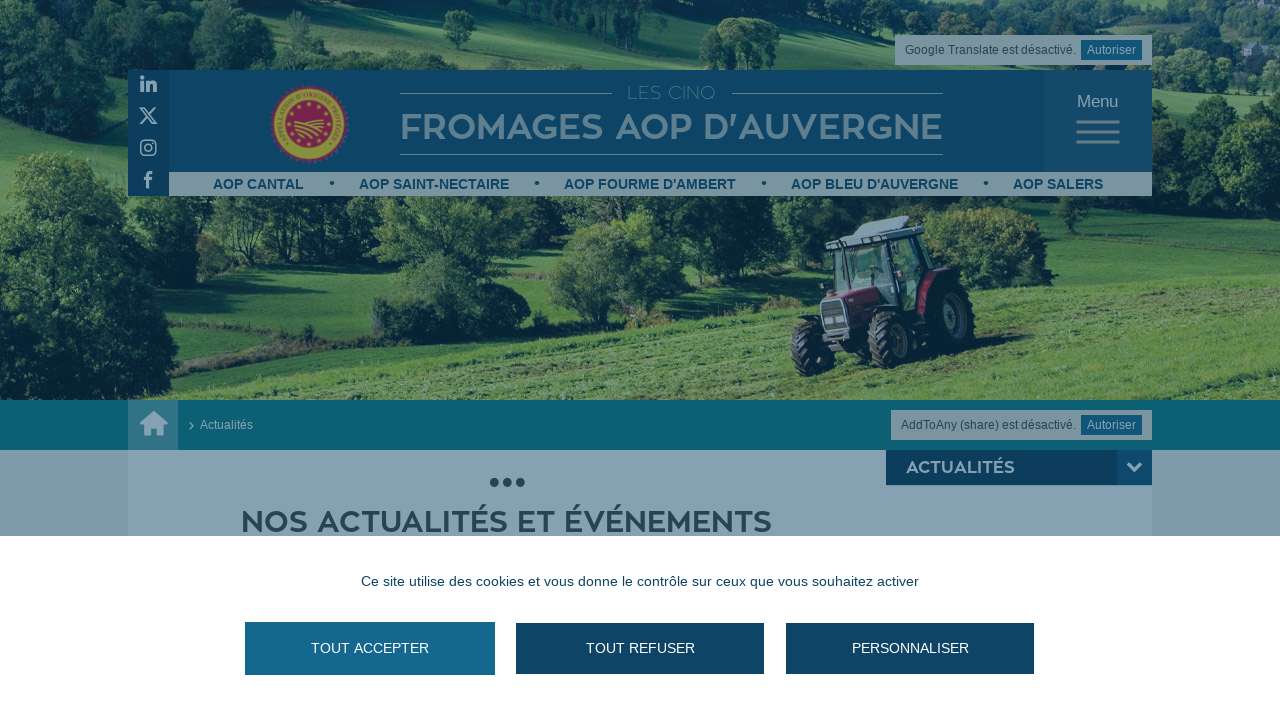

--- FILE ---
content_type: text/html; charset=UTF-8
request_url: https://www.fromages-aop-auvergne.com/actualites/page/20/
body_size: 10351
content:
<!DOCTYPE html>
<!--[if lte IE 8]> <html class="no-js ie8" lang="fr-FR"> <![endif]-->
<!--[if IE 9]> <html class="no-js ie9" lang="fr-FR"> <![endif]-->
<!--[if IE 10]> <html class="no-js ie10" lang="fr-FR"> <![endif]-->
<!--[if gt IE 10]> <!--><html class="no-js" lang="fr-FR"> <!--<![endif]-->
	<head>
		<meta charset="UTF-8">
		<!--[if IE]><meta http-equiv="X-UA-Compatible" content="IE=edge"><![endif]-->
		
		
		<meta name="viewport" content="width=device-width, initial-scale=1, user-scalable=no" />
		
		<meta name='robots' content='index, follow, max-image-preview:large, max-snippet:-1, max-video-preview:-1' />
	<style>img:is([sizes="auto" i], [sizes^="auto," i]) { contain-intrinsic-size: 3000px 1500px }</style>
	
	<!-- This site is optimized with the Yoast SEO plugin v26.2 - https://yoast.com/wordpress/plugins/seo/ -->
	<title>Actualités - Association des fromages AOP d&#039;Auvergne</title>
	<link rel="canonical" href="https://www.fromages-aop-auvergne.com/actualites/" />
	<script type="application/ld+json" class="yoast-schema-graph">{"@context":"https://schema.org","@graph":[{"@type":"WebPage","@id":"https://www.fromages-aop-auvergne.com/actualites/","url":"https://www.fromages-aop-auvergne.com/actualites/","name":"Actualités - Association des fromages AOP d&#039;Auvergne","isPartOf":{"@id":"https://www.fromages-aop-auvergne.com/#website"},"datePublished":"2016-09-28T13:05:41+00:00","inLanguage":"fr-FR","potentialAction":[{"@type":"ReadAction","target":["https://www.fromages-aop-auvergne.com/actualites/"]}]},{"@type":"WebSite","@id":"https://www.fromages-aop-auvergne.com/#website","url":"https://www.fromages-aop-auvergne.com/","name":"Association des fromages AOP d&#039;Auvergne","description":"","potentialAction":[{"@type":"SearchAction","target":{"@type":"EntryPoint","urlTemplate":"https://www.fromages-aop-auvergne.com/?s={search_term_string}"},"query-input":{"@type":"PropertyValueSpecification","valueRequired":true,"valueName":"search_term_string"}}],"inLanguage":"fr-FR"}]}</script>
	<!-- / Yoast SEO plugin. -->



<link rel='stylesheet' id='wp-block-library-css' href='https://www.fromages-aop-auvergne.com/wp-includes/css/dist/block-library/style.min.css?ver=228337' type='text/css' media='all' />
<style id='classic-theme-styles-inline-css' type='text/css'>
/*! This file is auto-generated */
.wp-block-button__link{color:#fff;background-color:#32373c;border-radius:9999px;box-shadow:none;text-decoration:none;padding:calc(.667em + 2px) calc(1.333em + 2px);font-size:1.125em}.wp-block-file__button{background:#32373c;color:#fff;text-decoration:none}
</style>
<style id='global-styles-inline-css' type='text/css'>
:root{--wp--preset--aspect-ratio--square: 1;--wp--preset--aspect-ratio--4-3: 4/3;--wp--preset--aspect-ratio--3-4: 3/4;--wp--preset--aspect-ratio--3-2: 3/2;--wp--preset--aspect-ratio--2-3: 2/3;--wp--preset--aspect-ratio--16-9: 16/9;--wp--preset--aspect-ratio--9-16: 9/16;--wp--preset--color--black: #000000;--wp--preset--color--cyan-bluish-gray: #abb8c3;--wp--preset--color--white: #ffffff;--wp--preset--color--pale-pink: #f78da7;--wp--preset--color--vivid-red: #cf2e2e;--wp--preset--color--luminous-vivid-orange: #ff6900;--wp--preset--color--luminous-vivid-amber: #fcb900;--wp--preset--color--light-green-cyan: #7bdcb5;--wp--preset--color--vivid-green-cyan: #00d084;--wp--preset--color--pale-cyan-blue: #8ed1fc;--wp--preset--color--vivid-cyan-blue: #0693e3;--wp--preset--color--vivid-purple: #9b51e0;--wp--preset--gradient--vivid-cyan-blue-to-vivid-purple: linear-gradient(135deg,rgba(6,147,227,1) 0%,rgb(155,81,224) 100%);--wp--preset--gradient--light-green-cyan-to-vivid-green-cyan: linear-gradient(135deg,rgb(122,220,180) 0%,rgb(0,208,130) 100%);--wp--preset--gradient--luminous-vivid-amber-to-luminous-vivid-orange: linear-gradient(135deg,rgba(252,185,0,1) 0%,rgba(255,105,0,1) 100%);--wp--preset--gradient--luminous-vivid-orange-to-vivid-red: linear-gradient(135deg,rgba(255,105,0,1) 0%,rgb(207,46,46) 100%);--wp--preset--gradient--very-light-gray-to-cyan-bluish-gray: linear-gradient(135deg,rgb(238,238,238) 0%,rgb(169,184,195) 100%);--wp--preset--gradient--cool-to-warm-spectrum: linear-gradient(135deg,rgb(74,234,220) 0%,rgb(151,120,209) 20%,rgb(207,42,186) 40%,rgb(238,44,130) 60%,rgb(251,105,98) 80%,rgb(254,248,76) 100%);--wp--preset--gradient--blush-light-purple: linear-gradient(135deg,rgb(255,206,236) 0%,rgb(152,150,240) 100%);--wp--preset--gradient--blush-bordeaux: linear-gradient(135deg,rgb(254,205,165) 0%,rgb(254,45,45) 50%,rgb(107,0,62) 100%);--wp--preset--gradient--luminous-dusk: linear-gradient(135deg,rgb(255,203,112) 0%,rgb(199,81,192) 50%,rgb(65,88,208) 100%);--wp--preset--gradient--pale-ocean: linear-gradient(135deg,rgb(255,245,203) 0%,rgb(182,227,212) 50%,rgb(51,167,181) 100%);--wp--preset--gradient--electric-grass: linear-gradient(135deg,rgb(202,248,128) 0%,rgb(113,206,126) 100%);--wp--preset--gradient--midnight: linear-gradient(135deg,rgb(2,3,129) 0%,rgb(40,116,252) 100%);--wp--preset--font-size--small: 13px;--wp--preset--font-size--medium: 20px;--wp--preset--font-size--large: 36px;--wp--preset--font-size--x-large: 42px;--wp--preset--spacing--20: 0.44rem;--wp--preset--spacing--30: 0.67rem;--wp--preset--spacing--40: 1rem;--wp--preset--spacing--50: 1.5rem;--wp--preset--spacing--60: 2.25rem;--wp--preset--spacing--70: 3.38rem;--wp--preset--spacing--80: 5.06rem;--wp--preset--shadow--natural: 6px 6px 9px rgba(0, 0, 0, 0.2);--wp--preset--shadow--deep: 12px 12px 50px rgba(0, 0, 0, 0.4);--wp--preset--shadow--sharp: 6px 6px 0px rgba(0, 0, 0, 0.2);--wp--preset--shadow--outlined: 6px 6px 0px -3px rgba(255, 255, 255, 1), 6px 6px rgba(0, 0, 0, 1);--wp--preset--shadow--crisp: 6px 6px 0px rgba(0, 0, 0, 1);}:where(.is-layout-flex){gap: 0.5em;}:where(.is-layout-grid){gap: 0.5em;}body .is-layout-flex{display: flex;}.is-layout-flex{flex-wrap: wrap;align-items: center;}.is-layout-flex > :is(*, div){margin: 0;}body .is-layout-grid{display: grid;}.is-layout-grid > :is(*, div){margin: 0;}:where(.wp-block-columns.is-layout-flex){gap: 2em;}:where(.wp-block-columns.is-layout-grid){gap: 2em;}:where(.wp-block-post-template.is-layout-flex){gap: 1.25em;}:where(.wp-block-post-template.is-layout-grid){gap: 1.25em;}.has-black-color{color: var(--wp--preset--color--black) !important;}.has-cyan-bluish-gray-color{color: var(--wp--preset--color--cyan-bluish-gray) !important;}.has-white-color{color: var(--wp--preset--color--white) !important;}.has-pale-pink-color{color: var(--wp--preset--color--pale-pink) !important;}.has-vivid-red-color{color: var(--wp--preset--color--vivid-red) !important;}.has-luminous-vivid-orange-color{color: var(--wp--preset--color--luminous-vivid-orange) !important;}.has-luminous-vivid-amber-color{color: var(--wp--preset--color--luminous-vivid-amber) !important;}.has-light-green-cyan-color{color: var(--wp--preset--color--light-green-cyan) !important;}.has-vivid-green-cyan-color{color: var(--wp--preset--color--vivid-green-cyan) !important;}.has-pale-cyan-blue-color{color: var(--wp--preset--color--pale-cyan-blue) !important;}.has-vivid-cyan-blue-color{color: var(--wp--preset--color--vivid-cyan-blue) !important;}.has-vivid-purple-color{color: var(--wp--preset--color--vivid-purple) !important;}.has-black-background-color{background-color: var(--wp--preset--color--black) !important;}.has-cyan-bluish-gray-background-color{background-color: var(--wp--preset--color--cyan-bluish-gray) !important;}.has-white-background-color{background-color: var(--wp--preset--color--white) !important;}.has-pale-pink-background-color{background-color: var(--wp--preset--color--pale-pink) !important;}.has-vivid-red-background-color{background-color: var(--wp--preset--color--vivid-red) !important;}.has-luminous-vivid-orange-background-color{background-color: var(--wp--preset--color--luminous-vivid-orange) !important;}.has-luminous-vivid-amber-background-color{background-color: var(--wp--preset--color--luminous-vivid-amber) !important;}.has-light-green-cyan-background-color{background-color: var(--wp--preset--color--light-green-cyan) !important;}.has-vivid-green-cyan-background-color{background-color: var(--wp--preset--color--vivid-green-cyan) !important;}.has-pale-cyan-blue-background-color{background-color: var(--wp--preset--color--pale-cyan-blue) !important;}.has-vivid-cyan-blue-background-color{background-color: var(--wp--preset--color--vivid-cyan-blue) !important;}.has-vivid-purple-background-color{background-color: var(--wp--preset--color--vivid-purple) !important;}.has-black-border-color{border-color: var(--wp--preset--color--black) !important;}.has-cyan-bluish-gray-border-color{border-color: var(--wp--preset--color--cyan-bluish-gray) !important;}.has-white-border-color{border-color: var(--wp--preset--color--white) !important;}.has-pale-pink-border-color{border-color: var(--wp--preset--color--pale-pink) !important;}.has-vivid-red-border-color{border-color: var(--wp--preset--color--vivid-red) !important;}.has-luminous-vivid-orange-border-color{border-color: var(--wp--preset--color--luminous-vivid-orange) !important;}.has-luminous-vivid-amber-border-color{border-color: var(--wp--preset--color--luminous-vivid-amber) !important;}.has-light-green-cyan-border-color{border-color: var(--wp--preset--color--light-green-cyan) !important;}.has-vivid-green-cyan-border-color{border-color: var(--wp--preset--color--vivid-green-cyan) !important;}.has-pale-cyan-blue-border-color{border-color: var(--wp--preset--color--pale-cyan-blue) !important;}.has-vivid-cyan-blue-border-color{border-color: var(--wp--preset--color--vivid-cyan-blue) !important;}.has-vivid-purple-border-color{border-color: var(--wp--preset--color--vivid-purple) !important;}.has-vivid-cyan-blue-to-vivid-purple-gradient-background{background: var(--wp--preset--gradient--vivid-cyan-blue-to-vivid-purple) !important;}.has-light-green-cyan-to-vivid-green-cyan-gradient-background{background: var(--wp--preset--gradient--light-green-cyan-to-vivid-green-cyan) !important;}.has-luminous-vivid-amber-to-luminous-vivid-orange-gradient-background{background: var(--wp--preset--gradient--luminous-vivid-amber-to-luminous-vivid-orange) !important;}.has-luminous-vivid-orange-to-vivid-red-gradient-background{background: var(--wp--preset--gradient--luminous-vivid-orange-to-vivid-red) !important;}.has-very-light-gray-to-cyan-bluish-gray-gradient-background{background: var(--wp--preset--gradient--very-light-gray-to-cyan-bluish-gray) !important;}.has-cool-to-warm-spectrum-gradient-background{background: var(--wp--preset--gradient--cool-to-warm-spectrum) !important;}.has-blush-light-purple-gradient-background{background: var(--wp--preset--gradient--blush-light-purple) !important;}.has-blush-bordeaux-gradient-background{background: var(--wp--preset--gradient--blush-bordeaux) !important;}.has-luminous-dusk-gradient-background{background: var(--wp--preset--gradient--luminous-dusk) !important;}.has-pale-ocean-gradient-background{background: var(--wp--preset--gradient--pale-ocean) !important;}.has-electric-grass-gradient-background{background: var(--wp--preset--gradient--electric-grass) !important;}.has-midnight-gradient-background{background: var(--wp--preset--gradient--midnight) !important;}.has-small-font-size{font-size: var(--wp--preset--font-size--small) !important;}.has-medium-font-size{font-size: var(--wp--preset--font-size--medium) !important;}.has-large-font-size{font-size: var(--wp--preset--font-size--large) !important;}.has-x-large-font-size{font-size: var(--wp--preset--font-size--x-large) !important;}
:where(.wp-block-post-template.is-layout-flex){gap: 1.25em;}:where(.wp-block-post-template.is-layout-grid){gap: 1.25em;}
:where(.wp-block-columns.is-layout-flex){gap: 2em;}:where(.wp-block-columns.is-layout-grid){gap: 2em;}
:root :where(.wp-block-pullquote){font-size: 1.5em;line-height: 1.6;}
</style>
<link rel='stylesheet' id='fancybox-css' href='https://www.fromages-aop-auvergne.com/wp-content/themes/afa/plugins/jquery.fancybox/jquery.fancybox.css?ver=2.1.5' type='text/css' media='all' />
<link rel='stylesheet' id='style-css' href='https://www.fromages-aop-auvergne.com/wp-content/themes/afa/style.css?ver=1.0' type='text/css' media='all' />
<link rel='stylesheet' id='afa-css' href='https://www.fromages-aop-auvergne.com/wp-content/themes/afa/css/default/style.min.css?ver=1.0' type='text/css' media='all' />
<script type="text/javascript" src="https://www.fromages-aop-auvergne.com/wp-includes/js/jquery/jquery.min.js?ver=3.7.1" id="jquery-core-js"></script>
<script type="text/javascript" src="https://www.fromages-aop-auvergne.com/wp-includes/js/jquery/jquery-migrate.min.js?ver=3.4.1" id="jquery-migrate-js"></script>
<script type="text/javascript" src="https://www.fromages-aop-auvergne.com/wp-content/themes/afa/plugins/tarteaucitron/tarteaucitron.js" id="tarteaucitron-js"></script>
<script type="text/javascript" src="https://www.fromages-aop-auvergne.com/wp-content/themes/afa/js/vendor/modernizr-custom.js?ver=3.3.1" id="modernizr-js"></script>
<!--[if lt IE 9]>
<script type="text/javascript" src="https://www.fromages-aop-auvergne.com/wp-content/themes/afa/js/vendor/html5shiv.min.js?ver=3.7.2" id="html5shiv-js"></script>
<![endif]-->
<!--[if lt IE 9]>
<script type="text/javascript" src="https://www.fromages-aop-auvergne.com/wp-content/themes/afa/js/vendor/respond.min.js?ver=1.4.2" id="respond-js"></script>
<![endif]-->
<link rel="https://api.w.org/" href="https://www.fromages-aop-auvergne.com/wp-json/" /><link rel="alternate" title="JSON" type="application/json" href="https://www.fromages-aop-auvergne.com/wp-json/wp/v2/pages/31" /><link rel='shortlink' href='https://www.fromages-aop-auvergne.com/?p=31' />
<noscript><style id="rocket-lazyload-nojs-css">.rll-youtube-player, [data-lazy-src]{display:none !important;}</style></noscript>		
		<!-- Flux RSS -->
		<link rel="alternate" type="application/rss+xml" title="RSS 2.0" href="https://www.fromages-aop-auvergne.com/feed/" />
	
		<!-- Favicon -->
		<link rel="shortcut icon" href="https://www.fromages-aop-auvergne.com/wp-content/themes/afa/images/favicon.ico" />
		<link rel="apple-touch-icon" href="https://www.fromages-aop-auvergne.com/wp-content/themes/afa/images/apple-touch-icon.png" />
	<meta name="generator" content="WP Rocket 3.20.0.3" data-wpr-features="wpr_lazyload_iframes wpr_desktop" /></head>
	
	<body >
		<div data-rocket-location-hash="b0d45b37f2edbb6bd4db5aea39a10194" class="header-container">
			<div data-rocket-location-hash="cef8edd56bd2cd6030690ec3c66d393a" class="header-inner container">
				<div data-rocket-location-hash="d0029cea20b1d254b08a5bc44d8dcf12" class="language-switcher" id="language-switcher">
					<div id="google_language_translator"></div>
                    
					<a class="language-switcher__link notranslate " data-lang="fr" href="#">FR</a> | <a class="language-switcher__link notranslate" data-lang="en" href="#">EN</a>
				</div>
			
				<header data-rocket-location-hash="1ae266ab3b9105a49979f531bb115a61" class="header" role="banner">
					<div class="header__links-social">
												<ul class="links-social__list">
							<li class="links-social__item">
								<a class="links-social__link" target="_blank" href="https://fr.linkedin.com/company/les-cinq-fromages-aop-d-auvergne">
									<span class="icon-linkedin"></span>
									<span class="visually-hidden">Association des Fromages AOP d'Auvergne sur Linkedin !</span>
								</a>
							</li>
							<li class="links-social__item">
								<a class="links-social__link" target="_blank" href="http://twitter.com/FromagesAOPAuv/">
									<span class="icon-twitter"></span>
									<span class="visually-hidden">Association des Fromages AOP d'Auvergne sur X !</span>
								</a>
							</li>
							<li class="links-social__item">
								<a class="links-social__link" target="_blank" href="http://www.instagram.com/fromagesaopauv/">
									<span class="icon-instagram"></span>
									<span class="visually-hidden">Association des Fromages AOP d'Auvergne sur Instagram !</span>
								</a>
							</li>
							<li class="links-social__item">
								<a class="links-social__link" target="_blank" href="http://www.facebook.com/FromagesAOPAuvergne/">
									<span class="icon-facebook"></span>
									<span class="visually-hidden">Association des Fromages AOP d'Auvergne sur Facebook !</span>
								</a>
							</li>
						</ul>
					</div>

					<div class="header__content">
						<div class="nav-container">
							<a class="menu-responsive-button" href="#">
								Menu
								<div class="menu-responsive-button__icon"><span></span></div>
							</a>

							<nav class="primary-nav" role="navigation">
								<ul class="menu-list">
									<li class="menu-item item-afa ">
										<a class="menu-link" href="https://www.fromages-aop-auvergne.com/association/">
											<span class="menu-icon"></span>
											<span class="menu-label">
												Association<br />
												des fromages<br />
												AOP d'Auvergne
											</span>
										</a>
									</li>
									<li class="menu-item item-fromages ">
										<a class="menu-link" href="https://www.fromages-aop-auvergne.com/nos-appellations/">
											<span class="menu-icon"></span>
											<span class="menu-label">
												Les 5 fromages<br />
												AOP d'Auvergne
											</span>
										</a>
									</li>
									<li class="menu-item item-route ">
										<a class="menu-link" href="https://www.fromages-aop-auvergne.com/route-fromages/">
											<span class="menu-icon"></span>
											<span class="menu-label">
												La route<br />
												des fromages<br />
												AOP d'Auvergne
											</span>
										</a>
									</li>
									<li class="menu-item item-gourmands ">
										<a class="menu-link" href="https://www.fromages-aop-auvergne.com/coin-gourmands/">
											<span class="menu-icon"></span>
											<span class="menu-label">
												Le coin<br />
												des gourmands
											</span>
										</a>
								</li>
									<li class="menu-item item-filiere ">
										<a class="menu-link" href="https://www.fromages-aop-auvergne.com/filiere-recrute/">
											<span class="menu-icon"></span>
											<span class="menu-label">
												Une filière qui<br />
												recrute
											</span>
										</a>
								</li>
									</ul>
							</nav>
						</div>

						<div class="header__branding">
							<div class="logo-aop"></div>
									
							<a class="branding__link" href="https://www.fromages-aop-auvergne.com">
								<span class="branding__head">Les cinq</span> fromages AOP d'Auvergne
							</a>
						</div>

						<div class="header__links-cheese">
														<ul class="links-cheese__list">
								<li class="links-cheese__item">
									<a class="links-cheese__link link-cantal" target="_blank" href="https://www.jaimelecantal.fr/">AOP Cantal</a>
								</li><li class="links-cheese__item">
									<a class="links-cheese__link link-saint-nectaire" target="_blank" href="http://www.aop-saintnectaire.com">AOP Saint-Nectaire</a>
								</li><li class="links-cheese__item">
									<a class="links-cheese__link link-fourme-ambert" target="_blank" href="http://www.fourme-ambert.com">AOP Fourme d'Ambert</a>
								</li><li class="links-cheese__item">
									<a class="links-cheese__link link-bleu-auvergne" target="_blank" href="http://www.fromage-aop-bleu-auvergne.com">AOP Bleu d'Auvergne</a>
								</li><li class="links-cheese__item">
									<a class="links-cheese__link link-salers" target="_blank" href="http://www.aop-salers.com">AOP Salers</a>
								</li>
							</ul>
						</div>
					</div>
				</header>
			</div>
			
												<div data-rocket-location-hash="f9e42ff64e6cbbb57c2952b45541cb2f" class="page-background bg-news-agenda"></div>
									</div>
			
		<main data-rocket-location-hash="4c885bc9ccfebde7fe87efaac26cd711" class="main-content" role="main">
<div data-rocket-location-hash="d1ed87a40b9605cac5d74db3d8b97ccc" class="main-content__top">
    <div data-rocket-location-hash="e6eb6fcccd8ab4e0754c54f80a5d14c0" class="container">
        	<nav class="breadcrumb">
		<a class="breadcrumb__home" href="https://www.fromages-aop-auvergne.com">
			<span class="icon-home"></span>
			<span class="visually-hidden">Accueil</span>
		</a>

		<ul class="breadcrumb__list">
			<li class="breadcrumb__item">Actualités</li>		</ul>
	</nav>

        <div class="addtoany">
            <div class="tac_addtoanyshare"></div>
            <div class="a2a_kit a2a_kit_size_32 a2a_default_style is-disabled">
                <a class="content-share a2a_dd" href="https://www.addtoany.com/share">
                    <span class="icon-share"></span>
                    <span class="visually-hidden">Partager ce contenu</span>
                </a>
            </div>
        </div>
    </div>
</div>

<div data-rocket-location-hash="fcd5690968204cc48f7a65b0356cfd65" class="main-content__container">
    <section data-rocket-location-hash="7214b0ca8f8c4a9831d05a1ecf1e85dd" class="main-content__inner">
        <h1 class="page-title">Nos actualités et événements</h1>
        <div class="separator"></div>

        
                    <div class="tpl-listing news-listing">
                                                                                <article class="article-entry  js-block-link js-new-window">
                            <div class="entry-thumb">
                                <img width="365" height="365" src="https://www.fromages-aop-auvergne.com/wp-content/uploads/2021/01/Veloute-carotte-Saint-Nectaire-Laitier-web-scaled-365x365-1611918801.jpg" class="attachment-medium-thumb size-medium-thumb wp-post-image" alt="Dégustez les saveurs d&rsquo;hiver avec les Fromages AOP d&rsquo;Auvergne" decoding="async" fetchpriority="high" srcset="https://www.fromages-aop-auvergne.com/wp-content/uploads/2021/01/Veloute-carotte-Saint-Nectaire-Laitier-web-scaled-365x365-1611918801.jpg 365w, https://www.fromages-aop-auvergne.com/wp-content/uploads/2021/01/Veloute-carotte-Saint-Nectaire-Laitier-web-scaled-700x700-1611918800.jpg 700w, https://www.fromages-aop-auvergne.com/wp-content/uploads/2021/01/Veloute-carotte-Saint-Nectaire-Laitier-web-scaled-200x200-1611918800.jpg 200w, https://www.fromages-aop-auvergne.com/wp-content/uploads/2021/01/Veloute-carotte-Saint-Nectaire-Laitier-web-scaled-2048x2048-1611918800.jpg 2048w" sizes="(max-width: 365px) 100vw, 365px" />                            </div>
                            <div class="entry-container">
                                <div class="entry-posted">
                                    Publiée le <time
                                        datetime="2020-12-23 10:52:22">23 décembre 2020</time>
                                </div>
                                <h2 class="entry-title">
                                    <a class="entry-link" target="_blank"                                        href="https://www.fromages-aop-auvergne.com/coin-gourmands/">
                                        <span class="entry-title__cheese">Fromages AOP d'Auvergne</span>
                                        Dégustez les saveurs d&rsquo;hiver avec les Fromages AOP d&rsquo;Auvergne                                    </a>
                                </h2>

                                <div class="entry-content">
                                    <p>Courges, carottes, choux&#8230; les fromages AOP d&rsquo;Auvergne subliment les produits de saison. Faites le plein de recettes réconfortantes ! A vos tabliers !</p>
                                </div>
                                <a class="read-more" target="_blank"                                    href="https://www.fromages-aop-auvergne.com/coin-gourmands/">Lire la suite</a>
                            </div>
                        </article>
                                                                                                    <article class="article-entry saint-nectaire-entry js-block-link js-new-window">
                            <div class="entry-thumb">
                                <img width="365" height="365" src="https://www.fromages-aop-auvergne.com/wp-content/uploads/2020/12/Campagne_SNL_1080x1080-365x365.png" class="attachment-medium-thumb size-medium-thumb wp-post-image" alt="« ON VA SE RÉGALER » LA NOUVELLE CAMPAGNE GOURMANDE DE L’AOP SAINT-NECTAIRE LAITIER" decoding="async" srcset="https://www.fromages-aop-auvergne.com/wp-content/uploads/2020/12/Campagne_SNL_1080x1080-365x365.png 365w, https://www.fromages-aop-auvergne.com/wp-content/uploads/2020/12/Campagne_SNL_1080x1080-300x300.png 300w, https://www.fromages-aop-auvergne.com/wp-content/uploads/2020/12/Campagne_SNL_1080x1080-700x700.png 700w, https://www.fromages-aop-auvergne.com/wp-content/uploads/2020/12/Campagne_SNL_1080x1080-200x200.png 200w, https://www.fromages-aop-auvergne.com/wp-content/uploads/2020/12/Campagne_SNL_1080x1080-768x768.png 768w, https://www.fromages-aop-auvergne.com/wp-content/uploads/2020/12/Campagne_SNL_1080x1080.png 1080w" sizes="(max-width: 365px) 100vw, 365px" />                            </div>
                            <div class="entry-container">
                                <div class="entry-posted">
                                    Publiée le <time
                                        datetime="2020-12-21 13:36:34">21 décembre 2020</time>
                                </div>
                                <h2 class="entry-title">
                                    <a class="entry-link" target="_blank"                                        href="https://www.aop-saintnectaire.com/actualites-evenements/on-va-se-regaler-nouvelle-campagne-gourmande-aop-saint-nectaire-laitier/">
                                        <span class="entry-title__cheese">AOP Saint-Nectaire</span>
                                        « ON VA SE RÉGALER » LA NOUVELLE CAMPAGNE GOURMANDE DE L’AOP SAINT-NECTAIRE LAITIER                                    </a>
                                </h2>

                                <div class="entry-content">
                                    <p>Cet automne, dans un contexte de reconfinement et de baisse des températures, l’Interprofession Saint-Nectaire a décidé d’enclencher une large campagne de communication, du 20 novembre au 31 décembre 2021. [...]</p>
                                </div>
                                <a class="read-more" target="_blank"                                    href="https://www.aop-saintnectaire.com/actualites-evenements/on-va-se-regaler-nouvelle-campagne-gourmande-aop-saint-nectaire-laitier/">Lire la suite</a>
                            </div>
                        </article>
                                                                                                    <article class="article-entry fourme-ambert-entry js-block-link js-new-window">
                            <div class="entry-thumb">
                                <img width="365" height="365" src="https://www.fromages-aop-auvergne.com/wp-content/uploads/2020/10/Boeuf-Wellington-1-©-Sabine-Alphonsine-365x365.jpg" class="attachment-medium-thumb size-medium-thumb wp-post-image" alt="L’AOP Fourme d’Ambert s’invite sur les tables des fêtes de fin d’année" decoding="async" srcset="https://www.fromages-aop-auvergne.com/wp-content/uploads/2020/10/Boeuf-Wellington-1-©-Sabine-Alphonsine-365x365.jpg 365w, https://www.fromages-aop-auvergne.com/wp-content/uploads/2020/10/Boeuf-Wellington-1-©-Sabine-Alphonsine-200x200.jpg 200w" sizes="(max-width: 365px) 100vw, 365px" />                            </div>
                            <div class="entry-container">
                                <div class="entry-posted">
                                    Publiée le <time
                                        datetime="2020-12-21 12:19:23">21 décembre 2020</time>
                                </div>
                                <h2 class="entry-title">
                                    <a class="entry-link" target="_blank"                                        href="https://www.fourme-ambert.com/actualites/aop-fourme-ambert-sur-les-tables-des-fetes-fin-annee/">
                                        <span class="entry-title__cheese">AOP Fourme d'Ambert</span>
                                        L’AOP Fourme d’Ambert s’invite sur les tables des fêtes de fin d’année                                    </a>
                                </h2>

                                <div class="entry-content">
                                    <p>A l’occasion des célébrations de cette fin d’année, l’AOP Fourme d’Ambert lance 4 recettes festives inédites pour les réunions gourmandes ! Le plus doux des bleus offre de nombreuses possibilités en cuisine pour [...]</p>
                                </div>
                                <a class="read-more" target="_blank"                                    href="https://www.fourme-ambert.com/actualites/aop-fourme-ambert-sur-les-tables-des-fetes-fin-annee/">Lire la suite</a>
                            </div>
                        </article>
                                                                                                    <article class="article-entry bleu-auvergne-entry js-block-link js-new-window">
                            <div class="entry-thumb">
                                <img width="365" height="365" src="https://www.fromages-aop-auvergne.com/wp-content/uploads/2020/11/IMG_7601_RET-365x365.jpg" class="attachment-medium-thumb size-medium-thumb wp-post-image" alt="L’AOP Bleu d’Auvergne affirme son intensité sur les réseaux sociaux" decoding="async" srcset="https://www.fromages-aop-auvergne.com/wp-content/uploads/2020/11/IMG_7601_RET-365x365.jpg 365w, https://www.fromages-aop-auvergne.com/wp-content/uploads/2020/11/IMG_7601_RET-200x200.jpg 200w" sizes="(max-width: 365px) 100vw, 365px" />                            </div>
                            <div class="entry-container">
                                <div class="entry-posted">
                                    Publiée le <time
                                        datetime="2020-11-20 12:27:11">20 novembre 2020</time>
                                </div>
                                <h2 class="entry-title">
                                    <a class="entry-link" target="_blank"                                        href="http://www.fromage-aop-bleu-auvergne.com/actualites-evenements/laop-bleu-dauvergne-affirme-son-intensite-sur-les-reseaux-sociaux/">
                                        <span class="entry-title__cheese">AOP Bleu d'Auvergne</span>
                                        L’AOP Bleu d’Auvergne affirme son intensité sur les réseaux sociaux                                    </a>
                                </h2>

                                <div class="entry-content">
                                    <p>Au cours des dernières semaines de l’année, l’AOP Bleu d’Auvergne affiche son intensité et son caractère sur les réseaux sociaux avec une campagne digitale au message « L’Auvergne n’a jamais été aussi intense ». En [...]</p>
                                </div>
                                <a class="read-more" target="_blank"                                    href="http://www.fromage-aop-bleu-auvergne.com/actualites-evenements/laop-bleu-dauvergne-affirme-son-intensite-sur-les-reseaux-sociaux/">Lire la suite</a>
                            </div>
                        </article>
                                                                                                    <article class="article-entry cantal-entry js-block-link js-new-window">
                            <div class="entry-thumb">
                                <img width="365" height="365" src="https://www.fromages-aop-auvergne.com/wp-content/uploads/2020/10/echarpe-jaime-le-cantal-72dpi-zoom-365x365.jpg" class="attachment-medium-thumb size-medium-thumb wp-post-image" alt="L&rsquo;AOP Cantal lance sa boutique en ligne" decoding="async" srcset="https://www.fromages-aop-auvergne.com/wp-content/uploads/2020/10/echarpe-jaime-le-cantal-72dpi-zoom-365x365.jpg 365w, https://www.fromages-aop-auvergne.com/wp-content/uploads/2020/10/echarpe-jaime-le-cantal-72dpi-zoom-200x200.jpg 200w" sizes="(max-width: 365px) 100vw, 365px" />                            </div>
                            <div class="entry-container">
                                <div class="entry-posted">
                                    Publiée le <time
                                        datetime="2020-10-23 10:49:01">23 octobre 2020</time>
                                </div>
                                <h2 class="entry-title">
                                    <a class="entry-link" target="_blank"                                        href="https://www.jaimelecantal.fr/">
                                        <span class="entry-title__cheese">AOP Cantal</span>
                                        L&rsquo;AOP Cantal lance sa boutique en ligne                                    </a>
                                </h2>

                                <div class="entry-content">
                                    <p>Portez les couleurs de l’AOP Cantal, commandez en ligne les Goodies en été ou en hiver : doudounes sans manches, tabliers, écharpes. Pensez à une idée cadeau originale pour la cuisine, au bureau, pour vos sorties et [...]</p>
                                </div>
                                <a class="read-more" target="_blank"                                    href="https://www.jaimelecantal.fr/">Lire la suite</a>
                            </div>
                        </article>
                                                                                                                            <article class="article-entry js-block-link">
                            <div class="entry-thumb">
                                <img width="365" height="365" src="https://www.fromages-aop-auvergne.com/wp-content/uploads/2020/07/petites-fourmos-ambert-2020-365x365.jpg" class="attachment-medium-thumb size-medium-thumb wp-post-image" alt="Les Petites Fourmos" decoding="async" srcset="https://www.fromages-aop-auvergne.com/wp-content/uploads/2020/07/petites-fourmos-ambert-2020-365x365.jpg 365w, https://www.fromages-aop-auvergne.com/wp-content/uploads/2020/07/petites-fourmos-ambert-2020-200x200.jpg 200w" sizes="(max-width: 365px) 100vw, 365px" />                            </div>
                            <div class="entry-container">
                                <div class="entry-posted">
                                                                        Le <time datetime="2020-08-15">
                                            15 Août 2020                                        </time>
                                                                    </div>
                                <h2 class="entry-title">
                                    <a href="https://www.fromages-aop-auvergne.com/evenement/424998/les-petites-fourmos-15082020/">
                                        <span class="entry-title__cheese">Plan d&#039;eau d&#039;Ambert (63)</span>
                                        Les Petites Fourmos                                    </a>
                                </h2>
                                <div class="entry-content">
                                    <p>Cette année, les Fourmofolies laissent place aux Petites Fourmos. Ainsi, ce ne sont pas 2 mais 5 rendez-vous gourmands qui attendent les visiteurs ! Retrouvez le programme du 15 août dans son intégralité &nbsp; [...]</p>
                                </div>
                                <a class="read-more" href="https://www.fromages-aop-auvergne.com/evenement/424998/les-petites-fourmos-15082020/">En savoir plus</a>
                            </div>
                        </article>
                                                </div>
            <div class="pagination">
                <div class='wp-pagenavi' role='navigation'>
<a class="previouspostslink" rel="prev" aria-label="Page précédente" href="https://www.fromages-aop-auvergne.com/actualites/page/19/">&lt;</a><a class="smaller page" title="Page 10" href="https://www.fromages-aop-auvergne.com/actualites/page/10/">10</a><span class='extend'></span><a class="page smaller" title="Page 18" href="https://www.fromages-aop-auvergne.com/actualites/page/18/">18</a><a class="page smaller" title="Page 19" href="https://www.fromages-aop-auvergne.com/actualites/page/19/">19</a><span aria-current='page' class='current'>20</span><a class="page larger" title="Page 21" href="https://www.fromages-aop-auvergne.com/actualites/page/21/">21</a><a class="page larger" title="Page 22" href="https://www.fromages-aop-auvergne.com/actualites/page/22/">22</a><span class='extend'></span><a class="larger page" title="Page 30" href="https://www.fromages-aop-auvergne.com/actualites/page/30/">30</a><a class="larger page" title="Page 40" href="https://www.fromages-aop-auvergne.com/actualites/page/40/">40</a><a class="larger page" title="Page 50" href="https://www.fromages-aop-auvergne.com/actualites/page/50/">50</a><a class="nextpostslink" rel="next" aria-label="Page suivante" href="https://www.fromages-aop-auvergne.com/actualites/page/21/">&gt;</a>
</div>            </div>
        
            </section>

    <aside class="sidebar" role="complementary">
    <div class="sidebar-block news-block">
        <div class="sidebar-block__banner">
            <h3 class="sidebar-block__title">Actualités</h3>
            <div class="fold-block"><span class="icon-chevron-down"></span></div>
        </div>

          

                    <div class="sidebar-block__content hide">
                                                                                    <div class="news-entry js-block-link">
                            <h4 class="entry-title"><a href="https://www.fromages-aop-auvergne.com/evenement/4650250/la-nuit-de-lorientation/">La nuit de l&rsquo;orientation</a></h4>

                            <div class="entry-thumb">
                                <img width="390" height="190" src="https://www.fromages-aop-auvergne.com/wp-content/uploads/2025/10/nuit-de-lorientation-2025-390x190.jpg" class="attachment-actu-sidebar size-actu-sidebar wp-post-image" alt="La nuit de l&rsquo;orientation" decoding="async" />                            </div>

                            <div class="entry-posted">
                                Du <time datetime="2025-11-27">27 Nov</time>
                                                                à Clemront-Ferrand (63)                            </div>
                        </div>
                                                                                                        <div class="news-entry js-block-link">
                            <h4 class="entry-title"><a href="https://www.fromages-aop-auvergne.com/evenement/4435582/aop-festival-3/">AOP Festival</a></h4>

                            <div class="entry-thumb">
                                <img width="390" height="190" src="https://www.fromages-aop-auvergne.com/wp-content/uploads/2025/08/aopfestival-2025-390x190.jpg" class="attachment-actu-sidebar size-actu-sidebar wp-post-image" alt="AOP Festival" decoding="async" />                            </div>

                            <div class="entry-posted">
                                Du <time datetime="2025-11-14">14 Nov</time>
                                                                    au <time datetime="2025-11-16">16 Nov 2025</time>
                                                                à Paris (75)                            </div>
                        </div>
                                                                                                        <div class="news-entry js-block-link">
                            <h4 class="entry-title"><a href="https://www.fromages-aop-auvergne.com/evenement/4500774/sommet-de-lelevage-7/">SOMMET DE L’ÉLEVAGE</a></h4>

                            <div class="entry-thumb">
                                <img width="390" height="190" src="https://www.fromages-aop-auvergne.com/wp-content/uploads/2025/09/Fromages-AOP-auvergne-Sommet-elevage-390x190.png" class="attachment-actu-sidebar size-actu-sidebar wp-post-image" alt="SOMMET DE L’ÉLEVAGE" decoding="async" />                            </div>

                            <div class="entry-posted">
                                Du <time datetime="2025-10-07">7 Oct</time>
                                                                    au <time datetime="2025-10-10">10 Oct 2025</time>
                                                                à Cournon d&#039;Auvergne (63)                            </div>
                        </div>
                                                    <a class="sidebar-block__more" href="https://www.fromages-aop-auvergne.com/actualites/">Voir toutes les publications</a>
            </div>
        
         
    </div>
</aside>
</div>

		</main>
			
		<footer data-rocket-location-hash="9ff90a84f9df7105c26737d983f03c4e" class="footer" role="contentinfo">
			<div data-rocket-location-hash="757db6652268af5e9514361046614615" class="footer__links-cheese">
				<div data-rocket-location-hash="68e122c6b23b4519e49c5a2a57b5f054" class="container">
										<ul class="links-cheese__list">
						<li class="links-cheese__item">
							<a class="links-cheese__link link-cantal" target="_blank" href="https://www.jaimelecantal.fr/">AOP Cantal</a>
						</li><li class="links-cheese__item">
							<a class="links-cheese__link link-saint-nectaire" target="_blank" href="http://www.aop-saintnectaire.com">AOP Saint-Nectaire</a>
						</li><li class="links-cheese__item">
							<a class="links-cheese__link link-fourme-ambert" target="_blank" href="http://www.fourme-ambert.com">AOP Fourme d'Ambert</a>
						</li><li class="links-cheese__item">
							<a class="links-cheese__link link-bleu-auvergne" target="_blank" href="http://www.fromage-aop-bleu-auvergne.com">AOP Bleu d'Auvergne</a>
						</li><li class="links-cheese__item">
							<a class="links-cheese__link link-salers" target="_blank" href="http://www.aop-salers.com">AOP Salers</a>
						</li>
					</ul>
				</div>
			</div>

			<div data-rocket-location-hash="ac0913ff24374047875e75566deffbf3" class="footer__main">
				<div data-rocket-location-hash="e78f661669626b32a35ef61e94e53af1" class="container">
					<div class="footer__branding">
						<div class="branding__logo">
							<a href="https://www.fromages-aop-auvergne.com">
								<img src="https://www.fromages-aop-auvergne.com/wp-content/themes/afa/images/logo-fromages-aop-auvergne.png" alt="Les cinq fromages AOP d'Auvergne" />
							</a>
						</div>

						<div class="branding__who">
							<div class="logo-aop"></div>

							<h5 class="branding__who--title">Qui sommes-nous ?</h5>
							<p class="branding__who--txt">L'Association des Fromages AOP d'Auvergne a pour mission de promouvoir les 5 fromages AOP d’Auvergne, grâce à une mise en commun des moyens, au service de la filière.</p>
						</div>
					</div><div class="footer__social">
						<h5 class="footer__social--title">Retrouvez-nous sur<br />les réseaux sociaux</h5>
						
												<ul class="social__list">
							<li class="social__item item-linkedin">
								<a target="_blank" href="https://fr.linkedin.com/company/les-cinq-fromages-aop-d-auvergne" class="social__link">
									<span class="icon-linkedin"></span>
									<span class="visually-hidden">Association des Fromages AOP d'Auvergne sur Linkedin !</span>
								</a>
								<li class="social__item item-twitter">
									<a target="_blank" href="http://twitter.com/FromagesAOPAuv/" class="social__link">
										<span class="icon-twitter"></span>
										<span class="visually-hidden">Association des Fromages AOP d'Auvergne sur X !</span>
									</a>
								</li>
							</li>
							<li class="social__item item-instagram">
								<a target="_blank" href="http://www.instagram.com/fromagesaopauv/" class="social__link">
									<span class="icon-instagram"></span>
									<span class="visually-hidden">Association des Fromages AOP d'Auvergne sur Instagram !</span>
								</a>
							</li>
							<li class="social__item item-facebook">
								<a target="_blank" href="http://www.facebook.com/FromagesAOPAuvergne/" class="social__link">
									<span class="icon-facebook"></span>
									<span class="visually-hidden">Association des Fromages AOP d'Auvergne sur Facebook !</span>
								</a>
							</li>
							<li class="social__item item-pinterest">
								<a target="_blank" href="" class="social__link">
									<span class="icon-pinterest"></span>
									<span class="visually-hidden">Association des Fromages AOP d'Auvergne sur Pinterest !</span>
								</a>
							</li>
							<li class="social__item item-youtube">
								<a target="_blank" href="http://www.youtube.com/channel/UCFW0pQ0QRUn6dkTPxTeNz0g/" class="social__link">
									<span class="icon-youtube"></span>
									<span class="visually-hidden">Toutes les vidéos des Fromages AOP d'Auvergne sur Youtube !</span>
								</a>
							</li>
						</ul>
					</div><div class="footer__main--nav">
						<nav class="secondary-nav" role="navigation">
							<ul class="menu-list"><li id="menu-item-54" class="menu-item menu-item-type-post_type menu-item-object-page menu-item-54"><a href="https://www.fromages-aop-auvergne.com/espace-presse/">Espace presse</a></li>
<li id="menu-item-53" class="menu-item menu-item-type-post_type menu-item-object-page menu-item-53"><a href="https://www.fromages-aop-auvergne.com/mediatheque/">Médiathèque</a></li>
<li id="menu-item-52" class="menu-item menu-item-type-post_type menu-item-object-page menu-item-52"><a href="https://www.fromages-aop-auvergne.com/partenaires-financeurs/">Partenaires et financeurs</a></li>
<li id="menu-item-51" class="menu-item menu-item-type-post_type menu-item-object-page menu-item-51"><a href="https://www.fromages-aop-auvergne.com/contact/">Contact</a></li>
<li id="menu-item-50" class="menu-item menu-item-type-post_type menu-item-object-page menu-item-50"><a href="https://www.fromages-aop-auvergne.com/mentions-legales/">Mentions légales</a></li>
<li id="menu-item-1420416" class="menu-item menu-item-type-post_type menu-item-object-page menu-item-1420416"><a href="https://www.fromages-aop-auvergne.com/politique-de-confidentialite-et-utilisation-des-cookies/">Politique de confidentialité</a></li>
</ul>						</nav>
					</div>
				</div>
			</div>

			<div data-rocket-location-hash="71ad111299066400921998f2be36a9d1" class="footer__partners">
				<div data-rocket-location-hash="9977d61c3ff181bf93d694767789968e" class="container">
					<ul class="partners__list">
						<li class="partners__item">
							<a target="_blank" href="https://ec.europa.eu/agriculture/rural-development-2014-2020_fr">
								<img src="https://www.fromages-aop-auvergne.com/wp-content/themes/afa/images/partners/union-europeenne.png" alt="Union Européenne">
							</a>
						</li>
						<li class="partners__item">
							<a target="_blank" href="https://www.europe-en-auvergnerhonealpes.eu">
								<img src="https://www.fromages-aop-auvergne.com/wp-content/themes/afa/images/partners/europe-feader.png" alt="L'Europe s'engage en Auvergne-Rhône-Alpes avec le FEADER">
							</a>
						</li>
						<li class="partners__item">
							<a target="_blank" href="https://www.auvergnerhonealpes.fr">
								<img src="https://www.fromages-aop-auvergne.com/wp-content/themes/afa/images/partners/auvergne-rhones-alpes.png" alt="Région Auvergne Rhônes Alpes">
							</a>
						</li>
						<li class="partners__item">
							<a target="_blank" href="https://www.puy-de-dome.fr">
								<img src="https://www.fromages-aop-auvergne.com/wp-content/themes/afa/images/partners/departement-63.png" alt="Département du Puy-de-Dôme (63)">
							</a>
						</li>
						<li class="partners__item">
							<a target="_blank" href="http://www.cantal.fr">
								<img src="https://www.fromages-aop-auvergne.com/wp-content/themes/afa/images/partners/departement-15.png" alt="Département du Cantal (15)">
							</a>
						</li>
					</ul>
				</div>
			</div>
		</footer>

		<div data-rocket-location-hash="88286ecb78c29b46e1397a972b29bdd0" class="back-to-top"></div>
	
		<script type="speculationrules">
{"prefetch":[{"source":"document","where":{"and":[{"href_matches":"\/*"},{"not":{"href_matches":["\/wp-*.php","\/wp-admin\/*","\/wp-content\/uploads\/*","\/wp-content\/*","\/wp-content\/plugins\/*","\/wp-content\/themes\/afa\/*","\/*\\?(.+)"]}},{"not":{"selector_matches":"a[rel~=\"nofollow\"]"}},{"not":{"selector_matches":".no-prefetch, .no-prefetch a"}}]},"eagerness":"conservative"}]}
</script>
<script type="text/javascript" src="https://www.fromages-aop-auvergne.com/wp-content/themes/afa/plugins/jquery.fancybox/jquery.fancybox.js?ver=2.1.5" id="fancybox-js"></script>
<script type="text/javascript" src="https://www.fromages-aop-auvergne.com/wp-content/themes/afa/js/default/scripts.js?ver=1.0" id="scripts_perso-js"></script>
<script type="text/javascript" src="https://www.fromages-aop-auvergne.com/wp-includes/js/dist/dom-ready.min.js?ver=f77871ff7694fffea381" id="wp-dom-ready-js"></script>
<script type="text/javascript" id="afa-recrutement-js-extra">
/* <![CDATA[ */
var VARS = {"rest_endpoint":"https:\/\/www.fromages-aop-auvergne.com\/wp-json\/qpeoffers\/v1"};
/* ]]> */
</script>
<script type="text/javascript" src="https://www.fromages-aop-auvergne.com/wp-content/themes/afa/js/default/recrutement.js?ver=1.0" id="afa-recrutement-js"></script>
<script>window.lazyLoadOptions={elements_selector:"iframe[data-lazy-src]",data_src:"lazy-src",data_srcset:"lazy-srcset",data_sizes:"lazy-sizes",class_loading:"lazyloading",class_loaded:"lazyloaded",threshold:300,callback_loaded:function(element){if(element.tagName==="IFRAME"&&element.dataset.rocketLazyload=="fitvidscompatible"){if(element.classList.contains("lazyloaded")){if(typeof window.jQuery!="undefined"){if(jQuery.fn.fitVids){jQuery(element).parent().fitVids()}}}}}};window.addEventListener('LazyLoad::Initialized',function(e){var lazyLoadInstance=e.detail.instance;if(window.MutationObserver){var observer=new MutationObserver(function(mutations){var image_count=0;var iframe_count=0;var rocketlazy_count=0;mutations.forEach(function(mutation){for(var i=0;i<mutation.addedNodes.length;i++){if(typeof mutation.addedNodes[i].getElementsByTagName!=='function'){continue}
if(typeof mutation.addedNodes[i].getElementsByClassName!=='function'){continue}
images=mutation.addedNodes[i].getElementsByTagName('img');is_image=mutation.addedNodes[i].tagName=="IMG";iframes=mutation.addedNodes[i].getElementsByTagName('iframe');is_iframe=mutation.addedNodes[i].tagName=="IFRAME";rocket_lazy=mutation.addedNodes[i].getElementsByClassName('rocket-lazyload');image_count+=images.length;iframe_count+=iframes.length;rocketlazy_count+=rocket_lazy.length;if(is_image){image_count+=1}
if(is_iframe){iframe_count+=1}}});if(image_count>0||iframe_count>0||rocketlazy_count>0){lazyLoadInstance.update()}});var b=document.getElementsByTagName("body")[0];var config={childList:!0,subtree:!0};observer.observe(b,config)}},!1)</script><script data-no-minify="1" async src="https://www.fromages-aop-auvergne.com/wp-content/plugins/wp-rocket/assets/js/lazyload/17.8.3/lazyload.min.js"></script>	<script>var rocket_beacon_data = {"ajax_url":"https:\/\/www.fromages-aop-auvergne.com\/wp-admin\/admin-ajax.php","nonce":"6fe2b947c0","url":"https:\/\/www.fromages-aop-auvergne.com\/actualites\/page\/20","is_mobile":false,"width_threshold":1600,"height_threshold":700,"delay":500,"debug":null,"status":{"atf":true,"lrc":true,"preconnect_external_domain":true},"elements":"img, video, picture, p, main, div, li, svg, section, header, span","lrc_threshold":1800,"preconnect_external_domain_elements":["link","script","iframe"],"preconnect_external_domain_exclusions":["static.cloudflareinsights.com","rel=\"profile\"","rel=\"preconnect\"","rel=\"dns-prefetch\"","rel=\"icon\""]}</script><script data-name="wpr-wpr-beacon" src='https://www.fromages-aop-auvergne.com/wp-content/plugins/wp-rocket/assets/js/wpr-beacon.min.js' async></script></body>
</html>
<!-- This website is like a Rocket, isn't it? Performance optimized by WP Rocket. Learn more: https://wp-rocket.me - Debug: cached@1762030093 -->

--- FILE ---
content_type: text/css; charset=utf-8
request_url: https://www.fromages-aop-auvergne.com/wp-content/themes/afa/style.css?ver=1.0
body_size: 2763
content:
@charset "UTF-8";
/*

Theme Name: Association des fromages AOP d'Auvergne
Theme URI: http://www.fromages-aop-auvergne.com/
Description: Thème WordPress conçu pour le site internet de l'association des fromages AOP d'Auvergne
Version: 1.4
Author: Agence Qui Plus Est
Author URI: http://www.quiplusest.com/
 
Creation Theme by Qui Plus Est

*/

/*! normalize.css v4.1.1 | MIT License | github.com/necolas/normalize.css */
html{font-family:sans-serif;-ms-text-size-adjust:100%;-webkit-text-size-adjust:100%}body{margin:0}article,aside,details,figcaption,figure,footer,header,main,menu,nav,section,summary{display:block}audio,canvas,progress,video{display:inline-block}audio:not([controls]){display:none;height:0}progress{vertical-align:baseline}[hidden],template{display:none}a{background-color:transparent;-webkit-text-decoration-skip:objects}a:active,a:hover{outline-width:0}abbr[title]{border-bottom:none;text-decoration:underline;text-decoration:underline dotted}b,strong{font-weight:inherit}b,strong{font-weight:bolder}dfn{font-style:italic}h1{font-size:2em;margin:.67em 0}mark{background-color:#ff0;color:#000}small{font-size:80%}sub,sup{font-size:75%;line-height:0;position:relative;vertical-align:baseline}sub{bottom:-.25em}sup{top:-.5em}img{border-style:none}svg:not(:root){overflow:hidden}code,kbd,pre,samp{font-family:monospace,monospace;font-size:1em}figure{margin:1em 40px}hr{box-sizing:content-box;height:0;overflow:visible}button,input,select,textarea{font:inherit;margin:0}optgroup{font-weight:700}button,input{overflow:visible}button,select{text-transform:none}[type=reset],[type=submit],button,html [type=button]{-webkit-appearance:button}[type=button]::-moz-focus-inner,[type=reset]::-moz-focus-inner,[type=submit]::-moz-focus-inner,button::-moz-focus-inner{border-style:none;padding:0}[type=button]:-moz-focusring,[type=reset]:-moz-focusring,[type=submit]:-moz-focusring,button:-moz-focusring{outline:1px dotted ButtonText}fieldset{border:1px solid silver;margin:0 2px;padding:.35em .625em .75em}legend{box-sizing:border-box;color:inherit;display:table;max-width:100%;padding:0;white-space:normal}textarea{overflow:auto}[type=checkbox],[type=radio]{box-sizing:border-box;padding:0}[type=number]::-webkit-inner-spin-button,[type=number]::-webkit-outer-spin-button{height:auto}[type=search]{-webkit-appearance:textfield;outline-offset:-2px}[type=search]::-webkit-search-cancel-button,[type=search]::-webkit-search-decoration{-webkit-appearance:none}::-webkit-input-placeholder{color:inherit;opacity:.54}::-webkit-file-upload-button{-webkit-appearance:button;font:inherit}

/*!
*
* Version modifiée pour les projets de l'agence Qui Plus Est
* Suppression de la partie normalize.css et des fonctions inutilisées
*
* @author: Aurélien Mina
*
* www.KNACSS.com V5.0.1 (24 mai 2016) @author: Alsacreations, Raphael Goetter
* Licence WTFPL http://www.wtfpl.net/
*/
html{box-sizing:border-box;font-size:62.5%;font-size:calc(1em * .625)}*{box-sizing:inherit}ol,ul{padding-left:2em}img{vertical-align:middle}img:not([src$=".svg"]){height:auto}blockquote,figure{margin-left:0;margin-right:0}body{font-size:1.4em;background-color:#fff;line-height:1.5}body,h1,h2{font-family:Helvetica,Arial,sans-serif}a{color:#0e4566;text-decoration:none;-webkit-transition:all .2s ease-in-out;-moz-transition:all .2s ease-in-out;-ms-transition:all .2s ease-in-out;-o-transition:all .2s ease-in-out;transition:all .2s ease-in-out}a:active,a:focus,a:hover{color:#adbcbb;-webkit-transition:all .2s ease-in-out;-moz-transition:all .2s ease-in-out;-ms-transition:all .2s ease-in-out;-o-transition:all .2s ease-in-out;transition:all .2s ease-in-out}blockquote,caption,details,dl,figure,label,ol,p,pre,td,textarea,th,ul{margin-top:.75em;margin-bottom:0;line-height:1.5}h1{font-size:2.1em}h2{font-size:1.8em}h3{font-size:1.6em}h4{font-size:1.4em}h5{font-size:1.2em}h6{font-size:1.1em}code,kbd,pre,samp{white-space:pre-line;white-space:pre-wrap;font-family:consolas,courier,monospace;line-height:normal}address,cite,em,i,var{font-style:italic}blockquote:first-child,dl:first-child,h1:first-child,h2:first-child,h3:first-child,h4:first-child,h5:first-child,h6:first-child,ol:first-child,p:first-child,pre:first-child,ul:first-child{margin-top:0}li ol,li p,li ul{margin-top:0;margin-bottom:0}blockquote,code,img,input,pre,svg,table,td,textarea,video{max-width:100%}table{margin-bottom:2rem}@media print{*{background:0 0!important;box-shadow:none!important;text-shadow:none!important}body{width:auto;margin:auto;font-family:serif;font-size:12pt}blockquote,h1,h2,h3,h4,h5,h6,ol,p,ul{color:#000;margin:auto;}blockquote,p{orphans:3;widows:3}blockquote,ol,ul{page-break-inside:avoid}caption,h1,h2,h3{page-break-after:avoid}a{color:#000}a[href^="#"]::after,a[href^="javascript:"]::after{content:""}img{-webkit-filter:grayscale(100%);filter:grayscale(100%)}}code,kbd,mark{border-radius:2px}kbd{padding:0 2px;border:1px solid #999}code{padding:2px 4px;background:rgba(0,0,0,.04);color:#b11}pre code{padding:0;background:0 0;color:inherit;border-radius:0}mark{padding:2px 4px}sub,sup{vertical-align:0}sup{bottom:1ex}sub{top:.5ex}blockquote{position:relative;padding-left:3em}blockquote::before{content:"\201C";position:absolute;left:0;top:0;font-family:georgia,serif;font-size:5em;line-height:.9;color:rgba(0,0,0,.3)}blockquote>footer{margin-top:.75em;font-size:.9em;color:rgba(0,0,0,.7)}blockquote>footer::before{content:"\2014 \0020"}q{font-style:normal;quotes:"“\00a0" "\00a0”"}q:lang(fr){quotes:"«\00a0" "\00a0»"}hr{display:block;clear:both;height:1px;margin:1em 0 2em;padding:0;border:0;color:#ccc;background-color:#ccc}table{border:1px solid #ccc}caption{padding:1rem;color:#555;font-style:italic}td,th{padding:.3em .8em;border:1px #aaa dotted;text-align:left}@media (max-width:320px){code,div,pre,samp,table,td,textarea,th{word-wrap:break-word;-webkit-hyphens:auto;-moz-hyphens:auto;-ms-hyphens:auto;hyphens:auto}}.clear{clear:both}.clearfix::after{content:"";display:table;clear:both;border-collapse:collapse}.left{margin-right:auto}.right{margin-left:auto}.center{margin-left:auto;margin-right:auto}.txtleft{text-align:left}.txtright{text-align:right}.txtcenter{text-align:center}body>script{display:none!important}table{width:100%;max-width:100%;table-layout:fixed;border-collapse:collapse;vertical-align:top}td,th{vertical-align:top;min-width:2rem;cursor:default}fieldset,form{border:none}button,input,label,select{font-family:inherit;font-size:inherit}button,input,optgroup,select,textarea{color:#000}label{vertical-align:middle;cursor:pointer}legend{border:0;white-space:normal}textarea{min-height:5em;vertical-align:top;font-family:inherit;font-size:inherit;resize:vertical}select{-webkit-appearance:menulist-button}input[type=search]::-webkit-search-cancel-button,input[type=search]::-webkit-search-decoration,input[type=search]::-webkit-search-results-button,input[type=search]::-webkit-search-results-decoration{display:none}::-webkit-input-placeholder{color:#777}input:-moz-placeholder,textarea:-moz-placeholder{color:#777}button:focus,input[type=button]:focus{-webkit-tap-highlight-color:transparent;-webkit-user-select:none;-moz-user-select:none;-ms-user-select:none;user-select:none}.visually-hidden{position:absolute!important;border:0!important;height:1px!important;width:1px!important;padding:0!important;overflow:hidden!important;clip:rect(0,0,0,0)!important}.alignnone{margin:.25em 1.5em 1.5em 0}.aligncenter{clear:both;margin:1.5em auto}.alignleft{float:left;margin:0 1.5em .25em 0}.alignright{float:right;margin:0 0 .25em 1.5em}.alignleft:first-child,.alignright:first-child{margin-top:0}


--- FILE ---
content_type: text/css; charset=utf-8
request_url: https://www.fromages-aop-auvergne.com/wp-content/themes/afa/css/default/style.min.css?ver=1.0
body_size: 20035
content:
@charset "UTF-8";/*!
*
* Reset & Base CSS
* Construit d'après normalize.css V4.1.1 et KNACSS V5.0.1 (21 juillet 2016)
*
* @author : Aurélien Mina
*
*/@import url(../normalize.css);@import url(../knacss.css);.offer-job .offer-summary__item--city:before,.offer-job .offer-summary__item--company:before{content:"";left:0;translate:0px -50%;width:15px;height:15px;background-repeat:no-repeat;background-size:contain;top:50%}@font-face{font-family:ZonaProBold;src:url("../../fonts/zonapro-bold.eot");src:url("../../fonts/zonapro-bold.eot?#iefix") format("embedded-opentype"),url("../../fonts/zonapro-bold.woff2") format("woff2"),url("../../fonts/zonapro-bold.woff") format("woff"),url("../../fonts/zonapro-bold.ttf") format("truetype"),url("../../fonts/zonapro-bold.svg#ZonaProBold") format("svg");font-weight:400;font-style:normal}@font-face{font-family:ZonaProThin;src:url("../../fonts/zonapro-thin.eot");src:url("../../fonts/zonapro-thin.eot?#iefix") format("embedded-opentype"),url("../../fonts/zonapro-thin.woff2") format("woff2"),url("../../fonts/zonapro-thin.woff") format("woff"),url("../../fonts/zonapro-thin.ttf") format("truetype"),url("../../fonts/zonapro-thin.svg#ZonaProThin") format("svg");font-weight:400;font-style:normal}.card__text,.offer-job .offer-section{margin-bottom:30px}.offer-job .offer-section__title{display:grid}.offer-job .offer-section__title span{padding:12px 30px;background-color:#0e4566;text-transform:uppercase;font-family:ZonaProThin,Arial,sans-serif;font-weight:100;font-size:18px;color:#fff}.offer-job .offer-summary .offer-section__title{position:relative}.offer-job .offer-summary .offer-section__title:before{content:"";position:absolute;display:block;bottom:-10px;left:34px;width:20px;aspect-ratio:1;background-color:#0e4566;transform:rotate(45deg)}.offer-job .offer-summary .offer-section__title span{position:relative}.offer-job .offer-summary__content{padding:30px;margin-bottom:38px 30px 30px;border:1px solid #f1f1f1;background-color:#f1f1f1}.offer-job .offer-summary__items{display:grid;grid-template-areas:"company" "city" "tags" "date";grid-template-columns:1fr;row-gap:20px;padding:0;margin:0}.offer-job .offer-summary__item{list-style-type:none;padding:0;margin:0}.offer-job .offer-summary__item--company{grid-area:company;position:relative;padding-left:24px;color:#1c7b81;font-weight:600}.offer-job .offer-summary__item--company:before{position:absolute;background-image:url("../../images/icon-suitecase.svg")}.offer-job .offer-summary__item--city{grid-area:city;align-self:start;position:relative;padding-left:24px}.offer-job .offer-summary__item--city:before{position:absolute;background-image:url("../../images/icon-map-marker.svg")}.offer-job .offer-summary__item--city:after{content:" (" attr(data-department) ")"}.offer-job .offer-summary__item--tags{grid-area:tags}.offer-job .offer-summary__item--published-date{grid-area:date;color:#1c7b81;font-style:italic}.offer-job .offer-summary__item--department,.offer-job .offer-summary__item--published-date[data-total-days] span,.offer-job .offer-summary__item-label{display:none}.offer-job .offer-summary__item--published-date[data-total-days]:after{content:"Il y a 1 jour";color:rgba(28,123,129,.8)!important}.offer-job .offer-summary__item--published-date[data-total-days]:not([data-total-days="1"]):not([data-total-days="0"]):after{content:"Il y a " attr(data-total-days) " jours"}.offers-job .offers-filters__fields .field--has-checkboxes>.field__label[data-choice]:before,.offers-job .offers-filters__fields .field--has-select .field__label[data-choice]:before{content:attr(data-choice);padding:6px 24px 6px 6px;background-color:#ebd9e7;white-space:nowrap;text-overflow:ellipsis;font-style:normal;left:0;top:0;color:#0f4566;right:0;overflow:hidden}.offer-job .offer-summary .offer-summary-sublist{margin-left:0;padding:0;display:flex;flex-wrap:wrap;-moz-column-gap:18px;column-gap:18px;row-gap:10px}.offer-job .offer-summary .offer-summary-sublist__item{list-style-type:none;margin:0;display:block;padding:5px 6px;background-color:#fff;cursor:default;-webkit-user-select:none;-moz-user-select:none;user-select:none;font-style:italic}.offer-job .offer-summary .offer-summary-sublist__item--experience .offer-summary-sublist__item-label,.offer-job .offer-summary .offer-summary-sublist__item--experience .offer-summary-sublist__item-value{display:inline}.offer-job .offer-summary .offer-summary-sublist__item-label{display:none}@media (min-width:700px){.offer-job .offer-summary .offer-summary-sublist{padding-left:30px;border-left:1px solid #fff}.offer-job .offer-summary__items{grid-template-areas:"company tags" "city tags" "date tags";grid-template-columns:5fr 4fr;grid-template-rows:auto 1fr auto;row-gap:8px;-moz-column-gap:30px;column-gap:30px}}.offer-job .offer-description__content{padding:30px;border:1px solid #dfdfdf}.offers-job .offers-filters__title,.unsolicited__content-title{padding:12px 30px;font-family:ZonaProThin,Arial,sans-serif;font-size:18px}.offer-job .offer-description__wrapper{display:grid;row-gap:30px}.offer-job .offer-description__chapter:not(:first-child){padding-top:30px;border-top:1px solid #dfdfdf}.offer-job .offer-description__chapter-title{margin-bottom:20px;text-transform:initial;color:#9b4089;font-family:ZonaProBold,Arial,sans-serif;font-size:16px;line-height:1.25}.offer-job .offer-description__chapter-content{line-height:1.58}.offers-job .offers-heading__excerpt,.unsolicited__excerpt{margin-bottom:34px;line-height:1.58}.offers-job .offers-filters{margin-bottom:42px;position:relative;z-index:2}.offers-job .offers-filters__title{background:#ebd9e7;color:#9b4089;display:flex;justify-content:space-between;align-items:center;-moz-column-gap:30px;column-gap:30px;cursor:pointer;-webkit-user-select:none;-moz-user-select:none;user-select:none;text-transform:uppercase;font-weight:100;transition:.3s ease-in-out}.offers-job .offers-filters__title:not(:disabled):active,.offers-job .offers-filters__title:not(:disabled):focus,.offers-job .offers-filters__title:not(:disabled):hover{background:#e1c6dc}.offers-job .offers-filters__fields .field--has-checkboxes>.field__label:after,.offers-job .offers-filters__fields .field--has-select .field__label:after,.offers-job .offers-filters__title:after{display:block;aspect-ratio:2;background-image:url("../../images/icon-arrow-down.svg");background-repeat:no-repeat;background-size:contain;background-position:center;content:""}.offers-job .offers-filters__title:after{width:20px;transition:transform 0s .3s}.offers-job .offers-filters__content{position:relative;max-height:-moz-max-content;max-height:max-content;overflow:hidden;height:0;transition:height .3s}.offers-job .offers-filters__form{top:0;left:0;width:100%;background:#f6f6f0;padding:30px;visibility:visible;opacity:1;transition:visibility,opacity}.offers-job .offers-filters__fields{display:flex;flex-direction:column;align-items:stretch;flex-wrap:wrap;row-gap:20px;-moz-column-gap:18px;column-gap:18px;margin-bottom:24px;align-items:flex-start}.header,.offers-job .offers-filters__fields .field,.tac_activate_recaptchacf7 .tac_float{width:100%}.offers-job .offers-filters__fields .field--has-select{position:relative}.offers-job .offers-filters__fields .field--has-select .field__label{position:relative;z-index:1;padding:6px 45px 6px 6px;background-color:#fff;display:block;margin:0;cursor:pointer;font-style:italic}.offers-job .offers-filters__fields .field--has-select .field__label:after{position:absolute;right:6px;top:50%;width:12px;translate:0 -50%;filter:brightness(0)}.offers-job .offers-filters__fields .field--has-select .field__label[data-choice]:before{position:absolute}.offers-job .offers-filters__fields .field--has-select .field__content{position:absolute;width:100%;height:100%;top:0;z-index:2}.offers-job .offers-filters__fields .field--has-select .field__content select{width:100%;opacity:0;height:100%;cursor:pointer}.offers-job .offers-filters__fields .field--has-select .field__content select:active{opacity:1}.offers-job .offers-filters__fields .field--has-checkboxes{margin:0;padding:6px 45px 6px 6px;border:none;position:relative;background-color:#fff;cursor:pointer}.offers-job .offers-filters__fields .field--has-checkboxes>.field__label{margin:0;padding:0;font-size:inherit;display:contents;position:relative;font-style:italic}.offers-job .offers-filters__fields .field--has-checkboxes>.field__label:after{position:absolute;right:6px;top:50%;width:12px;translate:0 -50%;filter:brightness(0)}.offers-job .offers-filters__fields .field--has-checkboxes>.field__label[data-choice]:before{position:absolute}.offers-job .offers-filters__fields .field--has-checkboxes .field__content{position:absolute;z-index:2;top:100%;left:0;width:100%;background-color:#fff;padding:6px;display:grid;row-gap:5px;opacity:0;-webkit-user-select:none;-moz-user-select:none;user-select:none;visibility:hidden}.offers-job .offers-filters__fields .field--has-checkboxes .field__content .field__checkbox_wrapper{position:relative}.offers-job .offers-filters__fields .field--has-checkboxes .field__content .field__checkbox_wrapper .field__checkbox{position:absolute;top:0;left:0;opacity:0;visibility:hidden}.offers-job .offers-filters__fields .field--has-checkboxes .field__content .field__checkbox_wrapper .field__label{padding-left:20px;cursor:pointer;position:relative;display:block;margin:0}.offers-job .offers-filters__fields .field--has-checkboxes .field__content .field__checkbox_wrapper .field__label:after{content:"";position:absolute;top:2px;left:0;display:block;width:11px;aspect-ratio:1;border:2px solid #dfdfdf;background-color:#dfdfdf}.offers-job .offers-filters__fields .field--has-checkboxes .field__content .field__checkbox_wrapper .field__checkbox:checked+.field__label:after{background-color:#9b4089}.offers-job .offers-filters__fields .field--has-checkboxes.field--is-opened .field__content{opacity:1;-webkit-user-select:auto;-moz-user-select:auto;user-select:auto;visibility:visible}.offers-job .offers-filters__buttons{display:flex;flex-direction:column;flex-wrap:wrap;align-items:center;row-gap:20px;-moz-column-gap:38px;column-gap:38px}.offers-job .offers-filters__buttons button{-webkit-appearance:none;-moz-appearance:none;appearance:none;border:unset;outline:unset;background:unset;cursor:pointer;font-style:italic;text-transform:uppercase;font-weight:600}.offers-job .offers-filters__buttons .offers-filters__submit{background:#9b4089;text-transform:uppercase;padding:14px 22px;color:#fff;transition:.3s ease-in-out}.offers-job .offers-filters__buttons .offers-filters__submit:not(:disabled):active,.offers-job .offers-filters__buttons .offers-filters__submit:not(:disabled):focus,.offers-job .offers-filters__buttons .offers-filters__submit:not(:disabled):hover{background:#af66a1}.offers-job .offers-filters__buttons .offers-filters__reset{text-transform:uppercase;color:#1c7b81}.offers-job .offers-filters__buttons .offers-filters__reset a{color:#1c7b81;transition:.3s ease-in-out;text-decoration:underline}.offers-job .offers-filters__buttons .offers-filters__reset:not(:disabled):active a,.offers-job .offers-filters__buttons .offers-filters__reset:not(:disabled):focus a,.offers-job .offers-filters__buttons .offers-filters__reset:not(:disabled):hover a{color:#3f6a85}.offers-job .offers-filters[is-hidden=true] .offers-filters__content{transition:height .3s}.offers-job .offers-filters[is-hidden=true] .offers-filters__form{visibility:hidden;opacity:0;transition:visibility 0s .3s,opacity 0s .3s}.offers-job .offers-filters[is-hidden=false] .offers-filters__title:after{transform:rotate(180deg)}.child-page__thumbnail,.offers-job .offers-content{position:relative;z-index:1}.offers-job .offers-content__result{display:grid;grid-template-columns:repeat(auto-fill,minmax(min(300px,100%),1fr));-moz-column-gap:42px;column-gap:42px;row-gap:42px}.offers-job .offers-content__result .card{display:flex;flex-direction:column;background-color:#f6f6f0}.offers-job .offers-content__result .card__header{background-color:#0e4566;color:#fff;padding:7px 30px;position:relative;font-style:italic;text-transform:uppercase}.offers-job .offers-content__result .card__header:before{content:"";position:absolute;display:block;bottom:-10px;left:34px;width:20px;aspect-ratio:1;background-color:#0e4566;transform:rotate(45deg)}#tarteaucitron #tarteaucitronServices .tarteaucitronHidden,#tarteaucitronRoot .tac_visually-hidden,.gform_wrapper .gfield--type-multiple-fileupload .ginput_container .gform_fileupload_multifile .gform_drop_area .gform_drop_instructions,.gform_wrapper .gfield.hidden_label .gfield_label,.offers-job .offers-content__result .card__published-date[data-total-days] span,.tarteaucitronBorder #tarteaucitronServicesTitle_mandatory .tarteaucitronDeny{display:none}.offers-job .offers-content__result .card__company:before,.offers-job .offers-content__result .card__location:before{content:"";position:absolute;translate:0px -50%;height:15px;left:0;background-size:contain;background-repeat:no-repeat;top:50%}.offers-job .offers-content__result .card__header span{position:relative}.offers-job .offers-content__result .card__content{flex:1;background:unset;padding:30px;display:grid;grid-template-areas:"title title" "company company" "location location" "date link";grid-template-columns:1fr auto;grid-template-rows:auto auto 1fr auto;font-size:14px}.offers-job .offers-content__result .card__content span{color:#434343!important}.offers-job .offers-content__result .card__title{grid-area:title;text-transform:initial;padding-bottom:17px;margin-bottom:17px;border-bottom:1Px solid #0f4566;line-height:1}.offers-job .offers-content__result .card__title a{color:#9b4089!important;font-family:ZonaProBold,Arial,sans-serif;font-size:16px;line-height:1.25;text-decoration:none}.offers-job .offers-content__result .card__company{grid-area:company;position:relative;margin:0 0 8px;padding-left:24px}.offers-job .offers-content__result .card__company span{color:#1c7b81!important;font-weight:600}.offers-job .offers-content__result .card__company:before{width:15px;background-image:url("../../images/icon-suitecase.svg")}.offers-job .offers-content__result .card__location{grid-area:location;position:relative;-moz-column-gap:0.2em;column-gap:.2em;margin-bottom:30px;padding-left:24px;align-self:start;color:#434343!important}.offers-job .offers-content__result .card__location:before{width:15px;background-image:url("../../images/icon-map-marker.svg")}.offers-job .offers-content__result .card__location>*{display:inline}.offers-job .offers-content__result .card__department:before{content:" ("}.offers-job .offers-content__result .card__department:after{content:")"}.offers-job .offers-content__result .card__published-date{grid-area:date;font-style:italic;align-self:center;margin:0!important}.offers-job .offers-content__result .card__published-date span{color:#1c7b81!important;font-style:italic}.offers-job .offers-content__result .card__published-date[data-total-days]:after{content:"Il y a 1 jour";color:rgba(28,123,129,.8)!important}.offers-job .offers-content__result .card__published-date[data-total-days]:not([data-total-days="1"]):not([data-total-days="0"]):after{content:"Il y a " attr(data-total-days) " jours"}.offers-job .offers-content__result .card__link{display:flex;-moz-column-gap:10px;column-gap:10px;grid-area:link;display:flex;justify-content:center;align-items:center;padding:5px 10px;border:1px solid #0f4566;align-self:center;transition:.3s}.offers-job .offers-content__result .card__link span{transition:.3s;text-decoration:none;color:#0f4566!important;font-family:ZonaProBold,Arial,sans-serif;font-size:13px;font-style:normal;font-weight:100}.offers-job .offers-content__result .card__link:before{content:"";display:block;width:15px;height:15px;background-image:url("../../images/icon-eye.svg");background-repeat:no-repeat;background-size:contain;background-position:center;transition:.3s}.offers-job .offers-content__result .card--has-external-link .card__link{cursor:alias}.offers-job .offers-content__result .card--has-external-link .card__link:before{background-image:url("../../images/icon-blank.svg")}.offers-job .offers-content__result .card:not(:disabled):active .card__link,.offers-job .offers-content__result .card:not(:disabled):focus .card__link,.offers-job .offers-content__result .card:not(:disabled):hover .card__link{background-color:#0f4566;text-decoration:none}.offers-job .offers-content__result .card:not(:disabled):active .card__link span,.offers-job .offers-content__result .card:not(:disabled):focus .card__link span,.offers-job .offers-content__result .card:not(:disabled):hover .card__link span{text-decoration:none;color:#fff!important;font-family:ZonaProBold,Arial,sans-serif;font-size:13px;font-style:normal;font-weight:100}#map-route-fromages .fc-location-marker::before,.offers-job .offers-content__result .card:not(:disabled):active .card__link:before,.offers-job .offers-content__result .card:not(:disabled):focus .card__link:before,.offers-job .offers-content__result .card:not(:disabled):hover .card__link:before{filter:brightness(0) invert(1)}.offers-job .offers-content__pagination{margin-top:37px;display:flex;justify-content:center}.offers-job .offers-content__noresult{text-align:center}.unsolicited__content-title{background-color:#0e4566;color:#fff;text-transform:uppercase;font-weight:100}.gform_wrapper{margin:0 auto;max-width:auto;font-family:inherit;color:inherit}.gform_wrapper .gform_validation_errors{margin:30px auto;padding:1rem;border:3px solid #c71938;border-radius:5px;text-align:center;color:inherit;background:#f4d1d7;outline:0}.gform_wrapper .gform_validation_errors :last-child{margin-bottom:0}.gform_wrapper .gform_confirmation_message{margin:0 auto 30px;padding:1rem;border:3px solid #1c7b81;border-radius:5px;text-align:center;color:inherit;background:#d2e5e6;outline:0}.gform_wrapper .gform_heading{margin:50px auto 30px;text-align:left}.gform_wrapper .gform_heading .gform_title{margin:0;color:#1c7b81;font-size:1.6em}.gform_wrapper .gfield .gfield_label .gfield_required,.gform_wrapper .gfield--has-description .gfield_description .gfield_required,.gform_wrapper .gform_heading .gform_required_legend,.gform_wrapper .gform_heading .gform_required_legend .gfield_required{color:#c71938}.gform_wrapper .gform_heading .gform_description{margin:10px 0 0}.gform_wrapper form,.home-slider .bx-wrapper{margin:0 auto}.gform_wrapper .gform_fields{display:grid;grid-template-columns:repeat(12,1fr);row-gap:10px;-moz-column-gap:10px;column-gap:10px;margin:0 auto}.gform_wrapper .gfield{padding:0;margin:0;border:unset;grid-column:1/-1}.gform_wrapper .gfield.gfield_error :is(input,textarea,select){border-color:#c71938!important}.gform_wrapper .gfield .gfield_label{display:inline-block;margin-top:0!important;margin-bottom:10px;font-family:ZonaProThin,Arial,sans-serif;color:inherit;cursor:pointer;-webkit-user-select:none;-moz-user-select:none;user-select:none}#google_language_translator,.gform_wrapper .gfield.gfield_visibility_hidden,.goog-tooltip,.goog-tooltip:hover,.grecaptcha-badge{display:none!important}.gform_wrapper .gfield .gfield_validation_message{color:#c71938!important;font-size:inherit!important}.gform_wrapper .gfield--has-description .gfield_description{font-size:12px;color:#707070;font-style:italic}.gform_wrapper .gfield--has-description.field_description_above .gfield_description{margin-bottom:8px}.gform_wrapper .gfield--has-description.field_description_below .gfield_description{margin-top:8px}.gform_wrapper .gfield--has-input :is(input,textarea,select){display:block;width:100%;padding:10px;border:unset;background-color:#f1f1f1;outline:0;border-bottom:1px solid #dfdfdf}.gform_wrapper .gfield--has-input :is(input,textarea,select)::-webkit-input-placeholder{color:#dfdfdf}.gform_wrapper .gfield--has-input :is(input,textarea,select):-moz-placeholder{color:#dfdfdf;opacity:1}.gform_wrapper .gfield--has-input :is(input,textarea,select)::-moz-placeholder{color:#dfdfdf;opacity:1}.gform_wrapper .gfield--has-input :is(input,textarea,select):-ms-input-placeholder{color:#dfdfdf}.gform_wrapper .gfield--has-input :is(input,select).medium{width:calc(50% - 5px)}.gform_wrapper .gfield--has-input :is(input,select).small{width:calc(25% - 7.5px)}.gform_wrapper .gfield--has-input textarea{height:18rem;margin:0}.gform_wrapper .gfield--has-input textarea.medium{height:calc(18rem * .66)}.gform_wrapper .gfield--has-input textarea.small{height:calc(18rem * .33)}.gform_wrapper .gfield--type-choice :is(.gchoice,.ginput_container_consent){position:relative}.gform_wrapper .gfield--type-choice :is(.gchoice,.ginput_container_consent) .gform-field-label{position:relative;display:inline-block;min-height:calc(20px + 8px);padding-left:calc(20px + 10px);font-style:italic;-webkit-user-select:none;-moz-user-select:none;user-select:none;cursor:pointer}.gform_wrapper .gfield--type-choice :is(.gchoice,.ginput_container_consent) .gform-field-label:before{content:"";position:absolute;top:0;left:0;display:block;width:20px;aspect-ratio:1;border:unset;border-bottom:1px solid #dfdfdf;background-color:#f1f1f1;transform:translateY(1px)}.gform_wrapper .gfield--type-choice :is(.gchoice,.ginput_container_consent) .gform-field-label:after{content:"";position:absolute;top:calc(20px / 2 - 10px / 2);left:calc(20px / 2 - 10px / 2);display:block;width:10px;aspect-ratio:1;background-color:#9b4089;visibility:hidden;transform:translateY(1px)}.gform_wrapper .gfield--type-choice :is(.gchoice,.ginput_container_consent) input{position:absolute;top:0;left:0;opacity:0;visibility:hidden}.gform_wrapper .gfield--type-choice :is(.gchoice,.ginput_container_consent) input:checked+.gform-field-label:after{visibility:visible}.gform_wrapper .gfield--type-choice :is(.gfield_checkbox,.gfield_radio){display:flex;flex-wrap:wrap;row-gap:20px;-moz-column-gap:20px;column-gap:20px}.gform_wrapper .gfield--type-choice .gfield_radio .gform-field-label:after,.gform_wrapper .gfield--type-choice .gfield_radio .gform-field-label:before{border-radius:50%;border-bottom:unset}.gform_wrapper .gfield--type-consent{display:flex;flex-wrap:wrap;-moz-column-gap:0;column-gap:0;margin-top:30px}.gform_wrapper .gfield--type-consent .gfield_description,.gform_wrapper .gfield--type-consent .gform-field-label{margin:0!important;font-size:.9em;line-height:1.3;color:#434343}.gform_wrapper .gfield--type-consent .gfield_description{width:calc(100% - 40px)}.gform_wrapper .gfield--type-consent .gfield_validation_message{flex:1}.gform_wrapper .gfield--type-multiple-fileupload{background-color:#f1f1f1;padding:30px 10px;text-align:center}.gform_wrapper .gfield--type-multiple-fileupload .ginput_container{padding:0;border:unset;background-color:unset;-webkit-user-select:none;-moz-user-select:none;user-select:none}.gform_wrapper .gfield--type-multiple-fileupload .ginput_container .gform_fileupload_multifile{display:flex;justify-content:center}.gform_wrapper .gfield--type-multiple-fileupload .ginput_container .gform_fileupload_multifile .gform_drop_area{display:flex;justify-content:center;align-items:center;-moz-column-gap:10px;column-gap:10px;padding:8px 10px;border:2px solid #0f4566;transition:.3s ease-in-out}.gform_wrapper .gfield--type-multiple-fileupload .ginput_container .gform_fileupload_multifile .gform_drop_area:not(:disabled):active,.gform_wrapper .gfield--type-multiple-fileupload .ginput_container .gform_fileupload_multifile .gform_drop_area:not(:disabled):focus,.gform_wrapper .gfield--type-multiple-fileupload .ginput_container .gform_fileupload_multifile .gform_drop_area:not(:disabled):hover{background:#0f4566;color:#fff}.gform_wrapper .gfield--type-multiple-fileupload .ginput_container .gform_fileupload_multifile .gform_drop_area:not(:disabled):active button,.gform_wrapper .gfield--type-multiple-fileupload .ginput_container .gform_fileupload_multifile .gform_drop_area:not(:disabled):focus button,.gform_wrapper .gfield--type-multiple-fileupload .ginput_container .gform_fileupload_multifile .gform_drop_area:not(:disabled):hover button{transition:.3s ease-in-out;color:#fff}.gform_wrapper .gfield--type-multiple-fileupload .ginput_container .gform_fileupload_multifile .gform_drop_area:not(:disabled):active button:before,.gform_wrapper .gfield--type-multiple-fileupload .ginput_container .gform_fileupload_multifile .gform_drop_area:not(:disabled):focus button:before,.gform_wrapper .gfield--type-multiple-fileupload .ginput_container .gform_fileupload_multifile .gform_drop_area:not(:disabled):hover button:before{transition:.3s ease-in-out;filter:brightness(0) invert(1)}.gform_wrapper .gfield--type-multiple-fileupload .ginput_container .gform_fileupload_multifile .gform_drop_area .validation_message--hidden-on-empty,.receipts-container .pagination{margin:0}.gform_wrapper .gfield--type-multiple-fileupload .ginput_container .gform_fileupload_multifile .gform_drop_area button{-webkit-appearance:none;-moz-appearance:none;appearance:none;padding:0;display:flex;align-items:center;border:unset;font-size:13px;color:#0f4566;background:0 0;font-family:ZonaProBold,Arial,sans-serif;cursor:pointer}.gform_wrapper .gfield--type-multiple-fileupload .ginput_container .gform_fileupload_multifile .gform_drop_area button:before{content:"";display:inline-block;width:12px;height:20px;background-image:url("../../images/icon-upload.svg");background-size:contain;background-repeat:no-repeat;background-position:center;margin-right:8px}.gform_wrapper .gfield--type-multiple-fileupload .ginput_container .gfield_description{display:block;margin:10px auto 0;max-width:250px;font-size:12px;color:#707070;font-style:italic}.tac_activate,.tac_float{display:flex}.gform_wrapper .gfield--type-multiple-fileupload .ginput_preview_list{margin-top:10px;display:grid;row-gap:8px}.gform_wrapper .gfield--type-multiple-fileupload .ginput_preview_list .ginput_preview{display:flex;-moz-column-gap:8px;column-gap:8px;align-items:center;justify-content:center}.gform_wrapper .gfield--type-multiple-fileupload .ginput_preview_list .ginput_preview .gform_delete_file{border:unset;padding:0;cursor:pointer}.gform_wrapper .gfield--type-multiple-fileupload .ginput_preview_list .ginput_preview .gform_delete_file .dashicons::before{content:"\f158";color:#c71938}.gform_wrapper :is(.gform_footer,.gform_page_footer){display:flex;flex-direction:column-reverse;flex-wrap:wrap;align-items:center;row-gap:10px;-moz-column-gap:10px;column-gap:10px;margin:30px auto 0}.gform_wrapper :is(.gform_footer,.gform_page_footer) input{-webkit-appearance:none;-moz-appearance:none;appearance:none;cursor:pointer;-webkit-user-select:none;-moz-user-select:none;user-select:none;order:1}.gform_wrapper :is(.gform_footer,.gform_page_footer) :is(input[type=submit],.gform_next_button){padding:14px 22px;border:unset;border-radius:0;color:#fff;background-color:#9b4089;font-family:inherit;font-size:13px;text-transform:uppercase;font-weight:600;font-style:italic;transition:.3s ease-in-out}.gform_wrapper :is(.gform_footer,.gform_page_footer) :is(input[type=submit],.gform_next_button):not(:disabled):active,.gform_wrapper :is(.gform_footer,.gform_page_footer) :is(input[type=submit],.gform_next_button):not(:disabled):focus,.gform_wrapper :is(.gform_footer,.gform_page_footer) :is(input[type=submit],.gform_next_button):not(:disabled):hover{background:#af66a1}.gform_wrapper :is(.gform_footer,.gform_page_footer) .gform-loader{display:grid;width:30px;aspect-ratio:1;order:0}.gform_wrapper :is(.gform_footer,.gform_page_footer) .gform-loader:before{content:"";display:inline-block;box-sizing:border-box;justify-self:center;border:3px solid inherit;border-bottom-color:transparent;border-radius:50%;animation:.7s linear infinite rotation;max-width:30px;width:30px;aspect-ratio:1}@media only screen and (min-width:700px){.offer-job .offer-form__content .gform_fields{display:grid;grid-template-areas:"lastname message" "firstname message" "email message" "curriculum motivation" "consent consent";grid-template-columns:1fr 1fr;grid-template-rows:auto auto 1fr auto;-moz-column-gap:30px;column-gap:30px}.offer-job .offer-form__content .gform_fields .offer-form__field-lastname{grid-area:lastname}.offer-job .offer-form__content .gform_fields .offer-form__field-firstname{grid-area:firstname}.offer-job .offer-form__content .gform_fields .offer-form__field-email{grid-area:email}.offer-job .offer-form__content .gform_fields .offer-form__field-message{grid-area:message;align-self:stretch;display:flex;flex-direction:column}.offer-job .offer-form__content .gform_fields .offer-form__field-message .ginput_container{flex:1}.offer-job .offer-form__content .gform_fields .offer-form__field-message .ginput_container textarea{min-height:18rem;height:89%}.offer-job .offer-form__content .gform_fields .offer-form__field-curriculum{grid-area:curriculum}.offer-job .offer-form__content .gform_fields .offer-form__field-motivation{grid-area:motivation}.offer-job .offer-form__content .gform_fields .offer-form__field-consent{grid-area:consent}.offers-job .offers-filters__fields{flex-direction:row;align-items:flex-start}.offers-job .offers-filters__fields .field{width:auto}.offers-job .offers-filters__buttons{flex-direction:row;align-items:center;justify-content:flex-start}.unsolicited__form-wrapper .gform_fields{display:grid;grid-template-areas:"lastname message" "firstname message" "email message" "job_type job_type" "curriculum motivation" "consent consent";grid-template-columns:1fr 1fr!important;grid-template-rows:auto auto 1fr auto!important;-moz-column-gap:30px!important;column-gap:30px!important}.contact-form .gform_fields .contact-form__field-lastname,.unsolicited__form-wrapper .gform_fields .offer-form__field-lastname{grid-area:lastname}.contact-form .gform_fields .contact-form__field-firstname,.unsolicited__form-wrapper .gform_fields .offer-form__field-firstname{grid-area:firstname}.contact-form .gform_fields .contact-form__field-email,.unsolicited__form-wrapper .gform_fields .offer-form__field-email{grid-area:email}.unsolicited__form-wrapper .gform_fields .offer-form__field-message{grid-area:message;align-self:stretch;display:flex;flex-direction:column}.unsolicited__form-wrapper .gform_fields .offer-form__field-message .ginput_container{flex:1}.unsolicited__form-wrapper .gform_fields .offer-form__field-message .ginput_container textarea{min-height:18rem;height:89%}.unsolicited__form-wrapper .gform_fields .offer-form__field-job_type{grid-area:job_type;margin-bottom:30px}.unsolicited__form-wrapper .gform_fields .offer-form__field-curriculum{grid-area:curriculum}.unsolicited__form-wrapper .gform_fields .offer-form__field-motivation{grid-area:motivation}.unsolicited__form-wrapper .gform_fields .offer-form__field-consent{grid-area:consent}.contact-form .gform_fields{display:grid;grid-template-areas:"lastname message" "firstname message" "email message";grid-template-columns:1fr 1fr!important;grid-template-rows:auto auto 1fr!important;-moz-column-gap:30px!important;column-gap:30px!important}.contact-form .gform_fields .contact-form__field-message{grid-area:message}.gform_wrapper .gfield--width-half{grid-column:span 6}.gform_wrapper .gfield--width-third{grid-column:span 4}.gform_wrapper .gfield--width-quarter{grid-column:span 3}.gform_wrapper :is(.gform_footer,.gform_page_footer){flex-direction:row;justify-content:center}.gform_wrapper :is(.gform_footer,.gform_page_footer) .gform-loader{order:2;width:100%;aspect-ratio:unset;height:30px}}@supports (selector(:has(.gfield_contains_required))){.gform_wrapper:has(.gfield_contains_required) .gform_heading .gform_required_legend{display:none}.gform_wrapper:has(.gfield_contains_required) :is(.gform_footer,.gform_page_footer){margin-bottom:calc(1.5em + 10px);position:relative}.gform_wrapper:has(.gfield_contains_required) :is(.gform_footer,.gform_page_footer):after{content:"* champs obligatoires";position:absolute;bottom:calc(-1.5em - 10px);left:50%;transform:translateX(-50%);color:#c71938}}.content-2cols,.content-edit,.gallery-thumbs,.over,body.tarteaucitron-modal-open{overflow:hidden}.read-more-card.card-content-right,.tac_activate_googletranslate{justify-content:flex-end}.tac_float{justify-content:center;align-items:center;padding:0 10px;background-color:#e8e8da;font-size:12px;text-transform:initial;color:#434343}.tac_activate_googletranslate .tac_float{max-width:260px}.tac_activate_googlemaps .tac_float{width:100%;padding:25px}.tac_float button{margin:5px 0 5px 5px;background-color:#14678e;border:none;color:#fff;cursor:pointer}.tac_addtoanyshare{position:absolute;right:0;top:50%;transform:translateY(-50%)}.youtube_player{display:grid;place-items:center;margin:0 auto;width:min(560px,100%);height:315px}.youtube_player iframe{width:100%;height:100%}.home-slider .bx-wrapper .bx-pager,.tarteaucitronAlertBigBottom{bottom:0}#tarteaucitronRoot:not(.tarteaucitronBeforeVisible){pointer-events:none}body.tarteaucitron-modal-open #tarteaucitron{pointer-events:initial}#tarteaucitronRoot #tarteaucitronAlertBig{box-sizing:border-box!important;position:fixed;display:flex!important;justify-content:center;align-items:center;flex-wrap:wrap;left:0;z-index:1000;width:100%;padding:35px 50px;background:#fff;font-family:arial!important;outline:0!important;color:#fff}#tarteaucitronRoot #tarteaucitronAlertBig #tarteaucitronDisclaimerAlert{display:inline-block;width:100%;margin-bottom:20px;text-align:center;font-size:14px;color:#0e4566}#tarteaucitronRoot #tarteaucitronAlertBig #tarteaucitronDisclaimerAlert .tarteaucitron__confidentiality-link{color:#0e4566;text-decoration:underline}#tarteaucitronRoot #tarteaucitronAlertBig #tarteaucitronDisclaimerAlert .tarteaucitron__confidentiality-link:focus,#tarteaucitronRoot #tarteaucitronAlertBig #tarteaucitronDisclaimerAlert .tarteaucitron__confidentiality-link:hover,.cookie__actions:active,.cookie__actions:focus,.cookie__actions:hover{text-decoration:none}.content-edit a:active,.content-edit a:focus,.content-edit a:hover,.return-link a:active .link-label,.return-link a:focus .link-label,.return-link a:hover .link-label,.tarteaucitronBorder ul[id*=tarteaucitronServices_]:not(#tarteaucitronServices_mandatory) .tarteaucitronLine .tarteaucitronReadmoreInfo:focus,.tarteaucitronBorder ul[id*=tarteaucitronServices_]:not(#tarteaucitronServices_mandatory) .tarteaucitronLine .tarteaucitronReadmoreInfo:hover,.tarteaucitronBorder ul[id*=tarteaucitronServices_]:not(#tarteaucitronServices_mandatory) .tarteaucitronLine .tarteaucitronReadmoreOfficial:focus,.tarteaucitronBorder ul[id*=tarteaucitronServices_]:not(#tarteaucitronServices_mandatory) .tarteaucitronLine .tarteaucitronReadmoreOfficial:hover,a.cookie__actions{text-decoration:underline}#tarteaucitronRoot #tarteaucitronAlertBig button{width:250px;margin:10px;padding:15px;border:1px solid transparent;text-transform:uppercase;font-size:14px;color:#fff;transition:.3s;cursor:pointer}#tarteaucitronRoot #tarteaucitronAlertBig button:focus,#tarteaucitronRoot #tarteaucitronAlertBig button:hover{background-color:#fff!important}#tarteaucitronRoot #tarteaucitronAlertBig button.tarteaucitronAllow,.even.post-news,.news-section{background-color:#14678e}#tarteaucitron #tarteaucitronServices .tarteaucitronMainLine,#tarteaucitronBack,.wp-pagenavi .nextpostslink:active,.wp-pagenavi .nextpostslink:focus,.wp-pagenavi .nextpostslink:hover,.wp-pagenavi .previouspostslink:active,.wp-pagenavi .previouspostslink:focus,.wp-pagenavi .previouspostslink:hover{background-color:#0e4566}#tarteaucitronRoot #tarteaucitronAlertBig button.tarteaucitronAllow:focus,#tarteaucitronRoot #tarteaucitronAlertBig button.tarteaucitronAllow:hover,#tarteaucitronServices .tarteaucitronAllow{border-color:#14678e;color:#14678e}#tarteaucitronRoot #tarteaucitronAlertBig button#tarteaucitronCloseAlert,#tarteaucitronRoot #tarteaucitronAlertBig button.tarteaucitronDeny{background-color:#0e4566;border-color:#fff}#tarteaucitronRoot #tarteaucitronAlertBig button#tarteaucitronCloseAlert:focus,#tarteaucitronRoot #tarteaucitronAlertBig button#tarteaucitronCloseAlert:hover,#tarteaucitronRoot #tarteaucitronAlertBig button.tarteaucitronDeny:focus,#tarteaucitronRoot #tarteaucitronAlertBig button.tarteaucitronDeny:hover,#tarteaucitronServices .tarteaucitronDeny{border-color:#0e4566;color:#0e4566}.tarteaucitronBeforeVisible::before{content:"";position:fixed;z-index:1000;top:0;left:0;width:100%;height:100%;background-color:rgba(14,69,102,.5)}#tarteaucitronBack{display:none;position:fixed;top:0;left:0;bottom:0;right:0;z-index:1500;border:none;width:100vw;height:100vh}.tarteaucitron-modal-open #tarteaucitron{display:block}#tarteaucitron{display:none;overflow-y:scroll!important;position:fixed;top:50%!important;left:50%;transform:translate(-50%,-50%);z-index:1500;width:860px;max-width:85%;max-height:750px!important;background-color:#fff}#tarteaucitron #tarteaucitronClosePanel{position:absolute;right:0;top:0;color:#fff;cursor:pointer}#tarteaucitron #tarteaucitronClosePanel .close-cross{position:absolute;display:flex;justify-content:center;align-items:center;top:20px;right:20px;width:30px;height:30px;border:2px solid #fff;border-radius:50%;z-index:1500}#tarteaucitron #tarteaucitronClosePanel .close-cross::after,#tarteaucitron #tarteaucitronClosePanel .close-cross::before{content:"";position:absolute;width:65%;height:2px;background-color:#fff}#tarteaucitron #tarteaucitronClosePanel .close-cross::before{transform:rotate(45deg)}#tarteaucitron #tarteaucitronClosePanel .close-cross::after{transform:rotate(-45deg)}#tarteaucitron #tarteaucitronServices{overflow:initial!important}#tarteaucitron #tarteaucitronServices .tarteaucitronMainLine .tarteaucitronH1{display:inline-block;width:100%;margin:70px 0 30px;font-size:30px;text-align:center;color:#fff}#tarteaucitron #tarteaucitronServices .tarteaucitronMainLine #tarteaucitronInfo{max-width:85%;margin:0 auto 50px;font-size:15px;text-align:center;color:#fff}#tarteaucitronServices .all-services-preferences{display:flex;align-items:center;padding:50px;background-color:#f5f4f4}#tarteaucitronServices .all-services-preferences .tarteaucitronName{width:40%}#tarteaucitronServices .all-services-preferences .tarteaucitronH2{font-size:20px;font-weight:700;color:#0e4566}#tarteaucitronServices .all-services-preferences .tarteaucitronAsk{display:flex;justify-content:flex-end;width:60%}#tarteaucitronServices .tarteaucitronAllow,#tarteaucitronServices .tarteaucitronDeny{margin:5px;padding:10px 30px;border:1px solid transparent;text-transform:uppercase;font-size:16px;transition:.3s;cursor:pointer}#tarteaucitronServices #tarteaucitronServices_mandatory .tarteaucitronAllow,#tarteaucitronServices .tarteaucitronAllow:hover,#tarteaucitronServices .tarteaucitronIsAllowed .tarteaucitronAllow{background-color:#14678e!important;color:#fff}#tarteaucitronServices .tarteaucitronDeny:hover,#tarteaucitronServices .tarteaucitronIsDenied .tarteaucitronDeny{background-color:#0e4566!important;color:#fff}.tarteaucitronBorder{height:auto}.tarteaucitronBorder ul{list-style-type:none;padding:0}.tarteaucitronBorder>ul{margin-top:0;padding:10px 50px}@media screen and (max-width:767px){#tarteaucitron{top:0!important;left:0;bottom:0;transform:none;width:100%;max-width:100%;height:100%;max-height:100%!important;margin:0}#tarteaucitronServices .all-services-preferences{flex-direction:column;padding:50px 20px}#tarteaucitronServices .all-services-preferences .tarteaucitronName{text-align:center;width:100%;margin-bottom:20px}#tarteaucitronServices .all-services-preferences .tarteaucitronAsk{flex-direction:column;justify-content:center;align-items:center;width:100%}#tarteaucitronServices .all-services-preferences button{width:100%;max-width:260px}.tarteaucitronBorder>ul{padding:10px 20px}}.tarteaucitronBorder li[id*=tarteaucitronServicesTitle_]{margin:60px 0}.tarteaucitronBorder li[id*=tarteaucitronServicesTitle_] button{background:0 0;border:none;padding:0;outline:0;font-size:25px;color:#0e4566}.tarteaucitronBorder li[id*=tarteaucitronServicesTitle_] .tarteaucitronLine{display:flex;margin-top:15px}.tarteaucitronBorder li[id*=tarteaucitronServicesTitle_] .tarteaucitronName{width:50%}.tarteaucitronBorder li[id*=tarteaucitronServicesTitle_] .tarteaucitronAsk{display:flex;justify-content:flex-end;align-items:center;width:50%}.tarteaucitronBorder #tarteaucitronServices_mandatory .tarteaucitronH3{font-size:16px;color:#a09da3}.tarteaucitronBorder .tarteaucitronInfoBox{width:100%;margin:15px 0 20px;color:#a09da3}.tarteaucitronBorder ul[id*=tarteaucitronServices_]:not(#tarteaucitronServices_mandatory) .tarteaucitronLine{margin-top:25px;padding:25px;background:#f5f4f4}@media screen and (max-width:935px){#tarteaucitron #tarteaucitronServices .tarteaucitronMainLine .tarteaucitronH1{padding:0 20px;font-size:22px}.tarteaucitronBorder ul[id*=tarteaucitronServices_] .tarteaucitronLine{flex-direction:column}.tarteaucitronBorder ul[id*=tarteaucitronServices_] .tarteaucitronLine .tarteaucitronAsk,.tarteaucitronBorder ul[id*=tarteaucitronServices_] .tarteaucitronLine .tarteaucitronName{width:100%}.tarteaucitronBorder ul[id*=tarteaucitronServices_] .tarteaucitronLine .tarteaucitronAsk{justify-content:flex-start;margin-top:10px}.tarteaucitronBorder ul[id*=tarteaucitronServices_] .tarteaucitronLine .tarteaucitronAsk button:first-child{margin-left:0!important}.tarteaucitronBorder ul[id*=tarteaucitronServices_]:not(#tarteaucitronServices_mandatory) .tarteaucitronLine{display:flex;flex-direction:column}}.tarteaucitronBorder ul[id*=tarteaucitronServices_]:not(#tarteaucitronServices_mandatory) .tarteaucitronLine .tarteaucitronH3{display:inline-block;width:100%;font-size:18px;font-weight:700;color:#0e4566}.tarteaucitronBorder ul[id*=tarteaucitronServices_]:not(#tarteaucitronServices_mandatory) .tarteaucitronLine .tacCurrentStatus,.tarteaucitronBorder ul[id*=tarteaucitronServices_]:not(#tarteaucitronServices_mandatory) .tarteaucitronLine .tarteaucitronListCookies,.tarteaucitronBorder ul[id*=tarteaucitronServices_]:not(#tarteaucitronServices_mandatory) .tarteaucitronLine .tarteaucitronReadmoreSeparator{font-size:13px;font-style:italic;color:#a09da3}.tarteaucitronBorder ul[id*=tarteaucitronServices_]:not(#tarteaucitronServices_mandatory) .tarteaucitronLine .tarteaucitronReadmoreInfo,.tarteaucitronBorder ul[id*=tarteaucitronServices_]:not(#tarteaucitronServices_mandatory) .tarteaucitronLine .tarteaucitronReadmoreOfficial{display:inline-block;margin-top:10px;font-size:13px;text-transform:uppercase;text-decoration:none;font-weight:700;color:#0e4566}.infos-cookie{position:fixed;z-index:999;right:40px;bottom:0;left:40px;box-shadow:0 2px 5px 0 rgba(0,0,0,.3);padding:15px 100px 15px 15px;background-color:#f1f1f1;border:1px solid #e3e3e3;font-size:.8em;color:#000}a.cookie__actions{font-weight:700;color:#112f51}.btn-close-cookie{position:absolute;top:50%;right:15px;width:70px;height:30px;margin-top:-15px;padding:5px;background-color:#112f51;font-size:1.2em;font-weight:700;color:#fff;text-align:center;cursor:pointer}@media screen and (max-width:500px){.infos-cookie{right:0;left:0;padding:15px;border-width:1px 0 0}.btn-close-cookie{position:initial;margin-top:15px}}.back-to-top{display:none;position:fixed;z-index:900;bottom:0;right:40px;width:40px;height:40px;background:url("../../images/icon-back-to-top.png") center center no-repeat #e8e8da;cursor:pointer}.header-container,.slick-dots li{position:relative}.icon-down{display:block;margin:20px auto 0;width:54px;height:28px;background:url("../../images/icon-down.png") no-repeat}body{font-family:Arial,Helvetica,sans-serif;color:#434343;top:0!important}.header__branding,h1,h2,h3,h4,h5,h6{font-family:ZonaProBold,Arial,sans-serif;text-transform:uppercase}h1,h2,h3,h4,h5,h6{margin-bottom:0;line-height:1.2em;font-weight:400}.accords-listing,.breadcrumb__list,.cheese-listing,.content-gallery .gallery-thumbs,.files-listing,.language-listing,.links-cheese__list,.links-social__list,.menu-list,.partners-listing,.partners__list,.receipts-listing,.share__list,.social__list{margin:0;padding:0;list-style-type:none}.slick-dots{display:block;width:100%;padding:0;margin:15px 0;list-style:none;text-align:center}.slick-dots li{display:inline-block;vertical-align:middle;margin:0;padding:8px;cursor:pointer}.slick-dots li button{display:block;padding:6px;border:0;border-radius:100%;outline:0;background-color:rgba(0,0,0,.1);font-size:0;line-height:0;color:transparent;cursor:pointer;transition:.2s ease-in-out}.slick-dots li button:focus,.slick-dots li button:hover,.slick-dots li.slick-active button{outline:0;background-color:#0e4566;transition:.2s ease-in-out}.container,.main-content__container{position:relative;width:1024px;margin:0 auto}.page-background{height:400px;background:url("../../images/background-pages/afa.jpg") center 0 no-repeat fixed #f1f1f1}.page-background.bg-5-fromages{background-image:url("../../images/background-pages/5-fromages.jpg")}.page-background.bg-fromage{background-image:url("../../images/background-pages/single-fromage.jpg")}.page-background.bg-coin-gourmands{background-image:url("../../images/background-pages/coin-gourmands.jpg")}.page-background.bg-route-fromages{background-image:url("../../images/background-pages/route-fromages.jpg")}.header-inner{position:absolute;z-index:50;top:0;left:0;right:0;margin:35px auto 0}.language-switcher{margin-bottom:5px;color:#fff;text-transform:uppercase;text-align:right}.language-switcher__link{color:#fff;text-decoration:none}.language-switcher__link:active,.language-switcher__link:focus,.language-switcher__link:hover{color:#fff;text-decoration:underline}.links-cheese__link,.links-social__link,.menu-responsive-button,.primary-nav .menu-link,.showcase-etape__contact a:active,.showcase-etape__contact a:focus,.showcase-etape__contact a:hover,a.link-icon{text-decoration:none}.header__content{float:left;width:96%;height:126px;background-color:#0e4566}.nav-container{position:relative;float:right;width:11%;height:102px;background-color:#1a4e6d}.menu-responsive-button{display:block;height:100%;padding-top:19px;color:#fff;font-size:1.2em;text-align:center;transition:initial}.menu-responsive-button:active,.menu-responsive-button:focus,.menu-responsive-button:hover{color:#fff;transition:initial}.menu-responsive-button__icon{position:relative;width:52px;height:35px;margin:0 auto;transition:background .2s}.primary-nav,.primary-nav .menu-list{width:240px;background-color:#1a4e6d}.menu-responsive-button__icon span{position:absolute;top:50%;left:50%;display:block;width:43px;height:3px;background-color:#babaa8;transform:translateX(-50%) translateY(-50%);transition:background .2s}.menu-responsive-button__icon span::after,.menu-responsive-button__icon span::before{content:"";position:absolute;top:0;left:0;display:block;width:43px;height:3px;background-color:#babaa8;transform:translateY(-10px);transition:transform .2s}.menu-responsive-button__icon span::after{transform:translateY(10px)}.menu-responsive-button__icon.is-opened span{background:0 0}.menu-responsive-button__icon.is-opened span::before{transform:translateY(0) rotate(45deg)}.menu-responsive-button__icon.is-opened span::after{transform:translateY(0) rotate(-45deg)}.primary-nav{position:absolute;right:0;height:0;opacity:0;transform:scale3d(0,0,0);transform-origin:top right;transition:.35s ease-in-out}.primary-nav.is-opened{height:auto;opacity:1;transform:scale3d(1,1,1);transform-origin:top right;transition:.35s ease-in-out}.primary-nav .menu-item{display:block;line-height:1.2em;text-transform:uppercase;border-top:1px solid #4d748b}.primary-nav .menu-link{display:block;padding:20px;color:#fff}.primary-nav .menu-icon{display:inline-block;vertical-align:middle;width:53px;margin-right:16px;background-image:url("../../images/icons-nav-menu.png");background-repeat:no-repeat;background-color:transparent}.primary-nav .item-afa .menu-icon{height:52px;background-position:0 0}.primary-nav .item-afa .menu-link:active .menu-icon,.primary-nav .item-afa .menu-link:focus .menu-icon,.primary-nav .item-afa .menu-link:hover .menu-icon,.primary-nav .item-afa.active .menu-icon{background-position:-55px 0}.primary-nav .item-fromages .menu-icon{height:53px;background-position:0 -54px}.primary-nav .item-fromages .menu-link:active .menu-icon,.primary-nav .item-fromages .menu-link:focus .menu-icon,.primary-nav .item-fromages .menu-link:hover .menu-icon,.primary-nav .item-fromages.active .menu-icon{background-position:-55px -54px}.primary-nav .item-route .menu-icon{height:37px;background-position:0 -109px}.primary-nav .item-route .menu-link:active .menu-icon,.primary-nav .item-route .menu-link:focus .menu-icon,.primary-nav .item-route .menu-link:hover .menu-icon,.primary-nav .item-route.active .menu-icon{background-position:-55px -109px}.primary-nav .item-gourmands .menu-icon{height:41px;background-position:0 -148px}.primary-nav .item-gourmands .menu-link:active .menu-icon,.primary-nav .item-gourmands .menu-link:focus .menu-icon,.primary-nav .item-gourmands .menu-link:hover .menu-icon,.primary-nav .item-gourmands.active .menu-icon{background-position:-55px -148px}.primary-nav .item-filiere .menu-icon{height:47px;background-position:0 -190px}.primary-nav .item-filiere .menu-link:active .menu-icon,.primary-nav .item-filiere .menu-link:focus .menu-icon,.primary-nav .item-filiere .menu-link:hover .menu-icon,.primary-nav .item-filiere.active .menu-icon{background-position:-55px -190px}.primary-nav .menu-label{display:inline-block;vertical-align:middle}.header__branding{float:left;overflow:hidden;width:89%;height:102px;font-size:2.5em;line-height:.95em;color:#adbcbb;text-align:center}.logo-aop{width:80px;height:80px;background:url("../../images/logo-aop.png") 0 0/contain no-repeat}.header__branding .logo-aop{display:inline-block;vertical-align:top;margin-top:14px;margin-right:40px}.header__branding .branding__link{position:relative;display:inline-block;margin-top:23px;padding:17px 0 10px;border-top:1px solid #adbcbb;border-bottom:1px solid #adbcbb;color:#adbcbb;text-decoration:none;text-align:center}.header__branding .branding__link:active,.header__branding .branding__link:focus,.header__branding .branding__link:hover{color:#adbcbb}.header__branding .branding__head{position:absolute;top:-14px;left:50%;display:block;width:120px;margin-left:-60px;background-color:#0e4566;font-family:ZonaProThin,Arial,sans-serif;font-size:.52em;line-height:1.5em}.footer__links-cheese,.header__links-cheese{overflow:hidden;clear:left;width:100%;text-align:center}.header__links-cheese{height:24px;background-color:#e8e8da}.links-cheese__item{display:inline-block;line-height:24px;text-align:center}.links-cheese__item:before{display:inline;vertical-align:top;font-size:1.2em;content:"•"}#map-route-fromages .wpgmp_toggle_container,.a2a_kit.is-disabled,.links-cheese__item:first-child:before,.no-js #map-route-fromages,.no-js .home-slider .bx-caption,.no-js .home-slider .slide,.no-js .social-section,.sidebar-block__content.hide,.wpcf7-form input[type=checkbox],span.wpcf7-not-valid-tip{display:none}.links-cheese__link{padding:0 25px 0 20px;font-weight:700;text-transform:uppercase}.header__links-cheese .links-cheese__item:before,.header__links-cheese .links-cheese__link{color:#0e4566}.cantal-entry.post-talk .entry-title a:active,.cantal-entry.post-talk .entry-title a:focus,.cantal-entry.post-talk .entry-title a:hover,.cantal-entry.post-talk .read-more,.cheese-link.link-cantal,.links-cheese__item .link-cantal:active,.links-cheese__item .link-cantal:focus,.links-cheese__item .link-cantal:hover,.showcase-cheese.cantal-entry .cheese-identity__title,.showcase-cheese.cantal-entry .cheese-info__title,.showcase-cheese.cantal-entry .redirection-route-fromages .icon-map,.showcase-cheese.cantal-entry .redirection-route-fromages:active,.showcase-cheese.cantal-entry .redirection-route-fromages:focus,.showcase-cheese.cantal-entry .redirection-route-fromages:hover,.showcase-etape__products .link-cantal:active,.showcase-etape__products .link-cantal:focus,.showcase-etape__products .link-cantal:hover,.tpl-listing .article-entry.cantal-entry .entry-title__cheese,.tpl-listing .article-entry.cantal-entry .read-more:active,.tpl-listing .article-entry.cantal-entry .read-more:focus,.tpl-listing .article-entry.cantal-entry .read-more:hover{color:#b8cc00}.cheese-link.link-saint-nectaire,.links-cheese__item .link-saint-nectaire:active,.links-cheese__item .link-saint-nectaire:focus,.links-cheese__item .link-saint-nectaire:hover,.saint-nectaire-entry.post-talk .entry-title a:active,.saint-nectaire-entry.post-talk .entry-title a:focus,.saint-nectaire-entry.post-talk .entry-title a:hover,.saint-nectaire-entry.post-talk .read-more,.showcase-cheese.saint-nectaire-entry .cheese-info__title,.showcase-cheese.saint-nectaire-entry .redirection-route-fromages .icon-map,.showcase-cheese.saint-nectaire-entry .redirection-route-fromages:active,.showcase-cheese.saint-nectaire-entry .redirection-route-fromages:focus,.showcase-cheese.saint-nectaire-entry .redirection-route-fromages:hover,.showcase-etape__products .link-saint-nectaire:active,.showcase-etape__products .link-saint-nectaire:focus,.showcase-etape__products .link-saint-nectaire:hover,.tpl-listing .article-entry.saint-nectaire-entry .entry-title__cheese,.tpl-listing .article-entry.saint-nectaire-entry .read-more:active,.tpl-listing .article-entry.saint-nectaire-entry .read-more:focus,.tpl-listing .article-entry.saint-nectaire-entry .read-more:hover{color:#9c418e}.cheese-link.link-fourme-ambert,.fourme-ambert-entry.post-talk .entry-title a:active,.fourme-ambert-entry.post-talk .entry-title a:focus,.fourme-ambert-entry.post-talk .entry-title a:hover,.fourme-ambert-entry.post-talk .read-more,.links-cheese__item .link-fourme-ambert:active,.links-cheese__item .link-fourme-ambert:focus,.links-cheese__item .link-fourme-ambert:hover,.showcase-cheese.fourme-ambert-entry .cheese-identity__title,.showcase-cheese.fourme-ambert-entry .cheese-info__title,.showcase-cheese.fourme-ambert-entry .redirection-route-fromages .icon-map,.showcase-cheese.fourme-ambert-entry .redirection-route-fromages:active,.showcase-cheese.fourme-ambert-entry .redirection-route-fromages:focus,.showcase-cheese.fourme-ambert-entry .redirection-route-fromages:hover,.showcase-etape__products .link-fourme-ambert:active,.showcase-etape__products .link-fourme-ambert:focus,.showcase-etape__products .link-fourme-ambert:hover,.tpl-listing .article-entry.fourme-ambert-entry .entry-title__cheese,.tpl-listing .article-entry.fourme-ambert-entry .read-more:active,.tpl-listing .article-entry.fourme-ambert-entry .read-more:focus,.tpl-listing .article-entry.fourme-ambert-entry .read-more:hover{color:#d95f9b}.bleu-auvergne-entry.post-talk .entry-title a:active,.bleu-auvergne-entry.post-talk .entry-title a:focus,.bleu-auvergne-entry.post-talk .entry-title a:hover,.bleu-auvergne-entry.post-talk .read-more,.cheese-link.link-bleu-auvergne,.links-cheese__item .link-bleu-auvergne:active,.links-cheese__item .link-bleu-auvergne:focus,.links-cheese__item .link-bleu-auvergne:hover,.showcase-cheese.bleu-auvergne-entry .cheese-identity__title,.showcase-cheese.bleu-auvergne-entry .cheese-info__title,.showcase-cheese.bleu-auvergne-entry .redirection-route-fromages .icon-map,.showcase-cheese.bleu-auvergne-entry .redirection-route-fromages:active,.showcase-cheese.bleu-auvergne-entry .redirection-route-fromages:focus,.showcase-cheese.bleu-auvergne-entry .redirection-route-fromages:hover,.showcase-etape__products .link-bleu-auvergne:active,.showcase-etape__products .link-bleu-auvergne:focus,.showcase-etape__products .link-bleu-auvergne:hover,.tpl-listing .article-entry.bleu-auvergne-entry .entry-title__cheese,.tpl-listing .article-entry.bleu-auvergne-entry .read-more:active,.tpl-listing .article-entry.bleu-auvergne-entry .read-more:focus,.tpl-listing .article-entry.bleu-auvergne-entry .read-more:hover{color:#08a5db}.cheese-link.link-salers,.links-cheese__item .link-salers:active,.links-cheese__item .link-salers:focus,.links-cheese__item .link-salers:hover,.salers-entry.post-talk .entry-title a:active,.salers-entry.post-talk .entry-title a:focus,.salers-entry.post-talk .entry-title a:hover,.salers-entry.post-talk .read-more,.showcase-cheese.salers-entry .cheese-identity__title,.showcase-cheese.salers-entry .cheese-info__title,.showcase-cheese.salers-entry .redirection-route-fromages .icon-map,.showcase-cheese.salers-entry .redirection-route-fromages:active,.showcase-cheese.salers-entry .redirection-route-fromages:focus,.showcase-cheese.salers-entry .redirection-route-fromages:hover,.showcase-etape__products .link-salers:active,.showcase-etape__products .link-salers:focus,.showcase-etape__products .link-salers:hover,.tpl-listing .article-entry.salers-entry .entry-title__cheese,.tpl-listing .article-entry.salers-entry .read-more:active,.tpl-listing .article-entry.salers-entry .read-more:focus,.tpl-listing .article-entry.salers-entry .read-more:hover{color:#ea9426}.header__links-social{float:left;overflow:hidden;width:4%;height:126px;background-color:#0a3752}.links-social__link{display:block;height:32px;line-height:32px;font-size:1.2em;color:#fff;text-align:center}.main-content{background-color:#f1f1f1}.main-content__top{position:relative;z-index:5;overflow:hidden;background-color:#0d7c83}.breadcrumb{overflow:hidden;width:80%;height:50px;font-size:.85em;color:#fff}.breadcrumb__home{position:absolute;top:0;bottom:0;left:0;width:50px;line-height:52px;background-color:#53a2a7;font-size:2.8em;color:#fff;text-align:center}.breadcrumb__home:active,.breadcrumb__home:focus,.breadcrumb__home:hover,.content-share:active,.content-share:focus,.content-share:hover{color:#0e4566}.breadcrumb__list{overflow:hidden;line-height:50px;margin:0 0 0 55px}.breadcrumb__item{float:left}.breadcrumb__item:before{vertical-align:middle;font-size:1.4em;font-family:icomoon;content:"\e90d"}.breadcrumb__link{color:#fff}.breadcrumb__link:active,.breadcrumb__link:focus,.breadcrumb__link:hover,.content-edit table a{color:#fff;text-decoration:underline}.content-share{position:absolute;top:50%;right:15px;height:30px;line-height:30px;margin-top:-15px;padding:0 5px;font-size:1.4em;color:#fff;text-align:center}.content-share .icon-share{line-height:31px}.main-content__container{position:relative;overflow:hidden;z-index:1;min-height:500px;padding-bottom:30px;background-color:#fff}.page-subtitle,.page-title{z-index:5;margin:0 10%;line-height:1.2em;position:relative;text-align:center}.main-content__inner{overflow:hidden;float:left;width:74%;padding:30px 30px 0}.page-title{padding-top:25px;font-size:2.1em}.page-title:before{display:block;position:absolute;top:0;left:50%;width:50px;margin-left:-25px;line-height:.3em;font-weight:700;content:"•••"}.content-edit .entry-thumbnail+h1,.content-edit .entry-thumbnail+h2,.content-edit .entry-thumbnail+h3,.content-edit .entry-thumbnail+h4,.content-edit .entry-thumbnail+h5,.content-edit .entry-thumbnail+h6,.page-subtitle+.separator,.page-title+.separator,.tpl-listing .article-entry:first-child{margin-top:0}.content-edit hr,.separator{position:relative;z-index:1;clear:both;width:58%;height:20px;margin:15px auto 40px;background-color:#fff;box-shadow:0 0 8px rgba(0,0,0,.3);border-radius:125px/12px}.content-edit hr:before,.separator:before{position:absolute;bottom:0;left:-15px;right:-15px;height:30px;background-color:#fff;content:""}.sidebar{float:right;width:26%}.sidebar-block__banner{position:relative;min-height:35px;line-height:35px;background-color:#0a3752;border-bottom:1px solid #dedede}.sidebar-block__title{width:82%;line-height:35px;margin:0;padding:0 20px;font-size:1.2em;color:#fff}.fold-block{display:inline-block;vertical-align:middle;position:absolute;top:0;right:0;background-color:#0f4f75;width:35px;height:100%;font-size:1.2em;color:#fff;text-align:center;cursor:pointer}.sidebar-block__more{display:block;margin:10px 10px 0 18px;padding:5px;border-top:1px solid #f1f1f1;border-bottom:1px solid #f1f1f1;font-size:.8em;font-style:italic;color:#adbcbb;text-align:center}.news-block .sidebar-block__more{margin-bottom:15px}.post-talk .entry-title a:active,.post-talk .entry-title a:focus,.post-talk .entry-title a:hover,.return-link a:active,.return-link a:focus,.return-link a:hover,.sidebar-block__more:active,.sidebar-block__more:focus,.sidebar-block__more:hover,.tpl-listing .article-entry .entry-link:active,.tpl-listing .article-entry .entry-link:focus,.tpl-listing .article-entry .entry-link:hover,.tpl-listing .article-entry .read-more:active,.tpl-listing .article-entry .read-more:focus,.tpl-listing .article-entry .read-more:hover,.who-section,.wp-pagenavi .current,.wp-pagenavi .page:active,.wp-pagenavi .page:focus,.wp-pagenavi .page:hover{color:#0e4566}.sidebar-block .news-entry{position:relative;padding:12px 0;border-top:2px solid #dedede;cursor:pointer}.sidebar-block .news-entry:after{position:absolute;right:10px;bottom:11px;font-family:ZonaProThin,Arial,sans-serif;font-size:1.3em;line-height:1em;color:#b7b7b7;content:"+"}.home .footer,.sidebar-block .news-entry:first-child{border-top:0}.sidebar-block .news-entry .entry-title{margin:0 30px 10px 18px;font-size:1em;line-height:1.2em;text-transform:none}.contact-form__title,.content-edit a,.file-link:active,.file-link:focus,.file-link:hover,.partner-link,.sidebar-block .news-entry .entry-title a{color:#0d7c83}.sidebar-block .news-entry .entry-title a:active,.sidebar-block .news-entry .entry-title a:focus,.sidebar-block .news-entry .entry-title a:hover,.sidebar-block .news-entry:hover .entry-title a{color:#0a3752}.sidebar-block .news-entry .entry-thumb{margin:0 30px 10px 18px}.sidebar-block .news-entry .entry-posted{margin:0 30px 0 18px;font-size:.8em;font-style:italic;color:#b7b7b7}.footer{position:relative;z-index:5;border-top:25px solid #0d7c83}.footer__links-cheese{padding:8px 15px;background-color:#112f51}.footer__links-cheese .links-cheese__item:before,.footer__links-cheese .links-cheese__link{color:#e8e8da}.footer__main{padding:25px 15px;background-color:#dedede;color:#828082}.footer__partners,.home-slider .bx-wrapper .bx-pager a.active,.home-slider .bx-wrapper .bx-pager a:active,.home-slider .bx-wrapper .bx-pager a:focus,.home-slider .bx-wrapper .bx-pager a:hover{background-color:#fff}.footer__branding{display:inline-block;vertical-align:top;width:40%;text-align:center}.footer__branding .branding__logo{display:inline-block;width:85%;text-align:left}.footer__branding .branding__head{position:absolute;top:-10px;left:50%;display:block;width:136px;margin-left:-78px;background-color:#dedede;font-family:ZonaProThin,Arial,sans-serif;font-size:.6em}.footer__branding .branding__who{display:inline-block;width:85%;margin-top:20px;text-align:left}.footer__branding .logo-aop{float:left;width:78px;height:78px;margin:0 15px 5px 0;background:url("../../images/logo-aop.png") no-repeat}.footer__branding .branding__who--title{margin:0 0 4px;font-family:Arial,Helvetica,sans-serif;font-size:.9em;font-weight:700;text-transform:none}.footer__branding .branding__who--txt{margin:0;font-size:.9em;line-height:1.1em}.footer__social{display:inline-block;vertical-align:top;width:26%;margin:0 5%;text-align:center}.footer__social--title{margin:0 0 6px;font-family:Arial,Helvetica,sans-serif;font-size:1.15em;line-height:1.2em;font-weight:700}.news-section__subtitle,.post-news .entry-title__cheese,.social-section__subtitle,.talk-section__subtitle{font-weight:400;display:block;font-family:ZonaProThin,Arial,sans-serif}.footer__social .social__item{display:inline-block;width:28%;margin:8px 0}.footer__social .social__link{display:block;width:45px;height:45px;margin:0 auto;border-radius:100%;background-color:#9d9d9c;color:#fff;font-size:1.6em}.footer__social .social__link [class^=icon-],.footer__social .social__link[class*=" icon-"]{line-height:45px}.footer__social .item-facebook .social__link:active,.footer__social .item-facebook .social__link:focus,.footer__social .item-facebook .social__link:hover{background-color:#537bbd}.footer__social .item-twitter .social__link:active,.footer__social .item-twitter .social__link:focus,.footer__social .item-twitter .social__link:hover{background-color:#14171a}.footer__social .item-pinterest .social__link:active,.footer__social .item-pinterest .social__link:focus,.footer__social .item-pinterest .social__link:hover{background-color:#eb5755}.footer__social .item-instagram .social__link:active,.footer__social .item-instagram .social__link:focus,.footer__social .item-instagram .social__link:hover{background-color:#2e5e86}.footer__social .item-youtube .social__link:active,.footer__social .item-youtube .social__link:focus,.footer__social .item-youtube .social__link:hover{background-color:#e9654b}.footer__social .item-rss .social__link:active,.footer__social .item-rss .social__link:focus,.footer__social .item-rss .social__link:hover{background-color:#f39200}.footer__social .item-linkedin .social__link:active,.footer__social .item-linkedin .social__link:focus,.footer__social .item-linkedin .social__link:hover{background-color:#007bb5}.footer__main--nav{display:inline-block;vertical-align:top;width:24%}.secondary-nav .menu-item{width:75%;padding:8px 0;border-top:1px solid #fff}.secondary-nav .menu-item:first-child{padding-top:0;border-top:0}.secondary-nav .menu-item a{font-size:.8em;font-weight:700;color:#7e7d7f}.footer__partners{overflow:hidden;padding:25px 0;text-align:center}.partners__item{display:inline-block;vertical-align:middle;width:16%;text-align:center}.partners__item a img{max-width:130px}.home-slider{position:relative;overflow:hidden;z-index:5;top:0;left:0;width:100%}.home-slider .bx-wrapper .bx-viewport{left:0;border:0;box-shadow:none}.home-slider .slide{height:748px;background-repeat:no-repeat;background-position:center bottom;background-size:cover}.home-slider .slide__link{display:block;width:100%;height:100%}.home-slider .bx-caption{overflow:hidden;height:100px;background-color:rgba(10,55,82,.8)}.cssfilters .home-slider .blur-effect{position:relative;height:100%;background-color:transparent;background-repeat:no-repeat;background-position:0 bottom;background-size:cover;transform:scale(1.03,1.3);filter:blur(10px)}.home-slider .bx-caption__inner{position:absolute;top:0;left:0;right:0;height:60px;line-height:60px;margin:10px 24% 0;color:#fff;text-align:center}.home-slider .bx-caption__inner p{overflow:hidden;display:inline-block;vertical-align:middle;line-height:1.2em;max-height:3.6em}.post-news .entry-content p,.post-news .entry-title{max-height:4.8em;line-height:1.2em}.home-slider .bx-wrapper .bx-pager a{width:12px;height:4px;margin:0 2px;border-radius:0;background-color:rgba(255,255,255,.5)}.home-slider .bx-wrapper .bx-controls-direction a{top:auto;bottom:24px;width:28px;height:54px}.home-slider .bx-wrapper .bx-next,.home-slider .bx-wrapper .bx-prev{background-color:transparent;background-image:url("../../images/buttons-slider.png");background-repeat:no-repeat}.home-slider .bx-wrapper .bx-prev{left:15%;background-position:0 0}.home-slider .bx-wrapper .bx-next{right:15%;background-position:-30px 0}.who-section .container{padding:60px 85px;text-align:center}.who-section__title{margin-bottom:20px;font-size:2.4em}.who-section__txt{font-size:1.5em;line-height:1.2em}.post-talk .entry-content p,.who-section__txt p{line-height:1.2em}.who-section__more{display:inline-block;margin-top:50px;padding:10px 20px;border:1px solid #adbcbb;font-family:ZonaProBold,Arial,sans-serif;font-size:.9em;text-transform:uppercase;color:#adbcbb}.who-section__more:active,.who-section__more:focus,.who-section__more:hover{border-color:#0e4566;color:#0e4566}.news-section__head,.social-section__head,.talk-section__head{color:#fff;text-align:center}.news-section__head{padding:35px 30px;background-color:#14678e}.news-section__title,.social-section__title,.talk-section__title{margin:0;font-size:2.5em;line-height:1.2em}.news-section__listing{position:relative;background-color:#14678e;color:#fff}.news-section__listing:before{position:absolute;top:0;left:0;right:0;height:50%;background-color:#0e4566;content:""}.news-section__listing a{color:#fff}.news-section__listing a:active,.news-section__listing a:focus,.news-section__listing a:hover{color:#f89200}.news-section__listing .slick-dots li button:focus,.news-section__listing .slick-dots li button:hover,.news-section__listing .slick-dots li.slick-active button{background-color:#f89200}.post-news{position:relative;display:inline-block;vertical-align:top;width:33.333333%;height:500px;background-color:#0e4566}.post-news__content{position:absolute;bottom:0;z-index:10;width:100%;height:250px;padding:20px 30px}.order-modify .post-news__content{top:0;bottom:auto}.order-modify .post-news__thumbnail{top:auto;bottom:0}.post-news__content:after{position:absolute;left:50%;top:-24px;width:0;height:0;margin-left:-26px;border-style:solid;border-width:0 26px 26px;border-color:transparent transparent #0e4566;content:""}.odd .post-news__content:after{border-bottom-color:#0e4566}.even .post-news__content:after{border-bottom-color:#14678e}.order-modify .post-news__content:after{bottom:-24px;top:auto;border-width:26px 26px 0;border-color:#0e4566 transparent transparent}.order-modify.odd .post-news__content:after{border-top-color:#0e4566}.order-modify.even .post-news__content:after{border-top-color:#14678e}.post-news .entry-posted{margin-bottom:12px;font-size:.8em}.post-news .entry-title{overflow:hidden;min-height:3.6em;margin:0;font-size:1em;text-transform:none}.post-news .entry-title__cheese{text-transform:uppercase}.card__link,.news-section__more a,.post-news .read-more,.post-talk .read-more{font-weight:700;font-style:italic}.post-news .entry-content{overflow:hidden;padding:12px 0;font-size:.9em}.post-news .entry-footer{padding:10px 0;font-size:.9em}.post-news.odd .entry-footer{border-top:1px solid #48718b}.post-news.even .entry-footer{border-top:1px solid #4c8ba9}.post-news .read-more{float:left}.post-news .share-entry{float:right}.share__list{display:inline}.share__item{display:inline-block;font-size:.7em;text-align:center}.share__link{display:block;width:20px;height:20px;line-height:20px;border-radius:100%;border-width:1px;border-style:solid}#map-route-fromages .fc-item-aare .read-more,.post-news .share__link{border-color:#fff}.item-facebook .share__link:active,.item-facebook .share__link:focus,.item-facebook .share__link:hover,.post-talk .item-facebook .share__link{border-color:#537bbd;color:#537bbd}.item-twitter .share__link:active,.item-twitter .share__link:focus,.item-twitter .share__link:hover,.post-talk .item-twitter .share__link{border-color:#78cdf0;color:#78cdf0}.post-news__thumbnail{position:absolute;top:0;width:100%;height:250px}.thumbnail__link{position:relative;overflow:hidden;z-index:5;display:block}.thumbnail__link--hover{position:absolute;top:0;right:0;bottom:0;left:0;display:block;visibility:hidden;padding:0 25px;opacity:0;line-height:1.1em;text-transform:uppercase;text-align:center;transition:.3s ease-in-out}.thumbnail-background{width:100%;height:500px}.thumbnail-background img{width:100%;height:100%;-o-object-fit:cover;object-fit:cover}.post-news__thumbnail .thumbnail__link--hover{background-color:rgba(14,69,102,.6)}.hover__container{position:absolute;top:50%;right:0;left:0;display:block;height:124px;margin-top:-62px}.thumbnail__link--hover .icon-arrow-up{display:block;width:70px;height:70px;line-height:62px;margin:22px auto 0;border:4px solid #fff;border-radius:100%;font-size:3em}.content-edit table a:active,.content-edit table a:focus,.content-edit table a:hover,a.thumbnail__link:active,a.thumbnail__link:focus,a.thumbnail__link:hover{color:#fff}a.thumbnail__link:active .thumbnail__link--hover,a.thumbnail__link:focus .thumbnail__link--hover,a.thumbnail__link:hover .thumbnail__link--hover{opacity:1;visibility:visible;transition:.3s ease-in-out}.news-section__more{padding:30px 0;text-align:center}.news-section__more a{display:inline-block;font-size:1.3em;color:#fff}.news-section__more .icon-plus{display:inline-block;width:25px;height:25px;line-height:20px;margin-right:2px;border-radius:100%;font-size:.8em;transition:.2s ease-in-out;border:2px solid #fff;color:#fff}.socials-section{padding:80px;background-color:#fff}.socials-section .socials__card{background:#e8e8da;display:flex;justify-content:space-between;gap:30px;padding:80px 35px 80px 80px}@media screen and (max-width:1280px){.socials-section{padding:80px 50px 50px}.socials-section .container{max-width:800px}.socials-section .socials__card{flex-direction:column-reverse;align-items:center;padding:50px}}@media screen and (max-width:700px){#tarteaucitronRoot #tarteaucitronAlertBig{flex-direction:column;padding:30px 20px}#tarteaucitronRoot #tarteaucitronAlertBig button{width:100%;max-width:225px}.socials-section .socials__card{padding:50px 20px 35px}}.socials-section .socials__card::before{content:"";position:absolute;left:50%;bottom:-22.5px;width:0;height:0;border-left:22.5px solid transparent;border-right:22.5px solid transparent;border-top:22.5px solid #fff;transform:translateX(-50%)}.card-content-left .card__content::before,.card__content::before{border-top:26px solid transparent;border-bottom:26px solid transparent}.socials-section .socials__content{width:66.6666666667%}.socials-section .socials__title{line-height:1.4;text-align:right;font-size:35px;color:#1f4868}#map-route-fromages .wpgmp_listing_container .fc-component-content ul li,#map-route-fromages .wpgmp_tabs_container .wpgmp_tab_item,.no-js .home-slider .slide:first-child,.socials-section .socials__title .first-part,.socials-section .socials__title .second-part{display:block}.socials-section .socials__title .second-part{font-family:ZonaProThin,Helvetica,sans-serif}.socials-section .socials__thumbnail img{margin-top:-105px}.socials-section .socials-list{display:flex;flex-wrap:wrap;justify-content:space-between;list-style-type:none;gap:20px;padding:0;margin:35px 0 0}.icon-handshake,.icon-map-2,.socials-section .socials-list__link{display:flex;justify-content:center;border-radius:50%;color:#fff}.socials-section .socials-list__link{align-items:center;width:70px;height:70px;background-color:#1f4868}.socials-section .socials-list__link:active,.socials-section .socials-list__link:focus,.socials-section .socials-list__link:hover{background-color:#13678e;color:#fff}.icon-handshake::before,.icon-map-2::before,.socials-section .socials-list__link::before{font-size:30px}.socials-section .socials__thumbnail{height:100%;width:33.3333333333%}.recruitment-section,.road-section{padding:0 80px 80px;background-color:#fff}.read-more-card{position:relative;z-index:1;display:flex;align-items:center;padding:80px}.read-more-card.card-content-left{justify-content:flex-end;justify-content:flex-start}@media screen and (max-width:1280px){.socials-section .socials__content{width:100%}.socials-section .socials__title{text-align:center;font-size:30px}.socials-section .socials-list{justify-content:center;-moz-column-gap:30px;column-gap:30px;row-gap:20px;margin:20px 0 0}.socials-section .socials-list__link{width:60px;height:60px}.socials-section .socials-list__link::before{font-size:30px}.socials-section .socials__thumbnail{display:flex;justify-content:center;width:100%}.socials-section .socials__thumbnail img{width:100%;max-width:360px}.recruitment-section,.road-section{padding:0 50px 50px}.recruitment-section .container,.road-section .container{max-width:800px}}.card__thumbnail{position:absolute;top:0;left:0;z-index:-1;width:100%;height:100%}.card-content-right .card__thumbnail,.icon-map-2{background-color:#14b183}.card-content-left .card__thumbnail{background-color:#b52289;display:flex;justify-content:flex-end}.card__thumbnail img{width:85%;height:100%;-o-object-fit:cover;object-fit:cover}.card__content{display:flex;flex-direction:column;position:relative;width:100%;max-width:570px;padding:25px;background:#fff;font-size:18px}.card-content-right .card__content{align-items:flex-start}@media screen and (min-width:1281px){.read-more-card.card-content-left{text-align:right}.card-content-left .card__content{align-items:flex-end}}.card__content::before{content:"";position:absolute;top:50%;left:-24px;width:0;height:0;border-right:26px solid #fff;transform:translateY(-50%)}.card-content-left .card__content::before{left:initial;right:-24px;border-left:26px solid #fff;border-right:none}@media only screen and (max-width:890px){.card__thumbnail{position:static}.card__thumbnail img{aspect-ratio:16/9;width:100%}.card-content-left .card__content::before,.card-content-right .card__content::before{left:50%;top:-24px;margin-left:-26px;border-style:solid;border-width:0 26px 26px;transform:none}.card-content-left .card__content::before{border-color:transparent transparent #b52289}.card-content-right .card__content::before{border-color:transparent transparent #14b183}}.road__card .card__content .card__link,.road__card .card__content .card__subtitle,.road__card .card__content .section__title{color:#14b183}.recruitment__card .card__content .card__link,.recruitment__card .card__content .card__subtitle,.recruitment__card .card__content .section__title{color:#b52289}.icon-handshake,.icon-map-2{align-items:center;width:65px;height:65px}.icon-handshake{background-color:#b52289}.section__title{margin:25px 0 30px;font-size:20px}.card__subtitle{margin:0 0 30px;text-transform:initial;font-size:18px}.card__subtitle .uppercase,.tpl-listing .article-entry .entry-title__cheese{display:block;text-transform:uppercase}@media screen and (max-width:400px){.socials-section .socials__title{font-size:20px}.socials-section .socials-list__link{width:50px;height:50px}.socials-section .socials-list__link::before{font-size:25px}.section__title{margin:25px 0 15px;font-size:18px}.card__subtitle{font-size:16px;margin-bottom:15px}.card__text{margin-bottom:15px}}.talk-section__head{height:300px;line-height:300px;background-image:url("../../images/bg-section-talk.jpg");background-color:#f1f1f1;background-repeat:no-repeat;background-position:50% 50%;background-size:cover}.talk-section__head--container{display:inline-block;padding:35px 30px}.talk-section__listing{padding:80px 0 0}.talk-section__listing a{color:#484848}.post-talk{display:inline-block;vertical-align:top;width:47%;margin:15px 2%}.post-talk:first-child{margin-right:0}.post-talk__thumbnail{max-height:325px}.post-talk__thumbnail img{width:100%;border-bottom:10px solid #0e4566}.cantal-entry .post-talk__thumbnail img{border-color:#b8cc00}.saint-nectaire-entry .post-talk__thumbnail img{border-color:#9c418e}.fourme-ambert-entry .post-talk__thumbnail img{border-color:#d95f9b}.bleu-auvergne-entry .post-talk__thumbnail img{border-color:#08a5db}.salers-entry .post-talk__thumbnail img{border-color:#ea9426}.post-talk__thumbnail .thumbnail__link--hover{background-color:rgba(14,69,102,.6)}.cantal-entry .post-talk__thumbnail .thumbnail__link--hover{background-color:rgba(184,204,0,.6)}.saint-nectaire-entry .post-talk__thumbnail .thumbnail__link--hover{background-color:rgba(156,65,142,.6)}.fourme-ambert-entry .post-talk__thumbnail .thumbnail__link--hover{background-color:rgba(217,95,155,.6)}.bleu-auvergne-entry .post-talk__thumbnail .thumbnail__link--hover{background-color:rgba(8,165,219,.6)}.salers-entry .post-talk__thumbnail .thumbnail__link--hover{background-color:rgba(234,148,38,.6)}.showcase-cheese.cantal-entry .link-icon,.showcase-cheese.cantal-entry .link-icon:before,.showcase-cheese.cantal-entry .redirection-route-fromages:hover .icon-map-2,.showcase-cheese.cantal-entry .showcase-cheese__slogan{background-color:#b8cc00}.post-talk__content{margin-top:18px}.post-talk .entry-title{margin:0;font-size:1.2em;line-height:1.2em}.post-talk .entry-posted{margin-top:5px;font-size:.8em}.post-talk .entry-content{margin:15px 0 8px;font-size:.9em}.post-talk .entry-footer{font-size:.9em}.post-talk .read-more{margin-top:5px;color:#0e4566}.post-talk .share-entry{margin-top:10px;padding-top:10px;border-top:1px solid #909192}.talk-section__more{padding-bottom:80px;text-align:center}@media screen and (max-width:890px){.read-more-card{display:flex;flex-direction:column;padding:0}.card__content{max-width:initial;font-size:16px}.card-content-right .card__content{background-color:#14b183}.card-content-left .card__content{background-color:#b52289}.card__content :not(.icon-map-2,.icon-handshake){color:#fff!important}.icon-map-2{background-color:#fff;color:#14b183}.icon-handshake{background-color:#fff;color:#b52289}.talk-section__more{padding-bottom:50px}}.talk-section__more a{display:inline-block;font-size:1.1em;font-style:italic;color:#adbcbb}.talk-section__more .icon-plus{display:inline-block;width:23px;height:23px;line-height:21px;margin-right:2px;border:1px solid #adbcbb;border-radius:100%;color:#adbcbb;font-size:.9em;transition:.2s ease-in-out}.child-pages-container+.content-edit{margin-top:50px}.content-edit ol,.content-edit ul{margin-left:1.2em}.lowercase{text-transform:none}.cheese-link,a.link-download{text-transform:uppercase}h1.headband,h2.headband,h3.headband,h4.headband,h5.headband,h6.headband{display:inline-block;margin-bottom:10px;padding:10px;background-color:#0d7c83;color:#fff}a.link-download,a.link-icon{display:inline-block;margin:20px 0}.highlighted{margin:30px 0;padding:25px 30px;background-color:#6f8999;border-left:120px solid #0a3752;font-family:ZonaProBold,Arial,sans-serif;color:#fff}a.link-icon{position:relative;padding:10px 10px 10px 45px;min-height:35px;background-color:#41aeb5;font-family:ZonaProThin,Arial,sans-serif;color:#fff}.accord-title,.agenda-entry-meta,.cheese-link,.recipe-infos__cheese,.redirection-route-fromages,.tpl-listing .article-entry .read-more,a.link-download{font-family:ZonaProBold,Arial,sans-serif}a.link-icon:active,a.link-icon:focus,a.link-icon:hover{background-color:#0d7c83}a.link-icon:before{display:block;position:absolute;top:0;left:0;width:35px;height:100%;line-height:42px;background-color:#0d7c83;font-family:icomoon;font-size:1.5em;text-align:center;content:"\f04e"}a.link-download{max-width:400px;color:#0a3752;text-align:center}.link-download:before{display:block;width:60px;height:70px;margin:0 auto 10px;background:url("../../images/icon-pdf.png") no-repeat;content:""}.content-left{float:left;width:48%;margin-top:.75em}.content-right{float:right;width:48%;margin-top:.75em}.content-edit table{margin:2em 0;border:0}.content-edit th{vertical-align:middle;padding:10px .8em;background-color:#0a3752;border:2px solid #fff;font-weight:400;color:#fff;text-align:center}.content-edit td{background-color:#93a7b3;border:2px solid #fff;line-height:1.3em;color:#fff}.video-container{position:relative;overflow:hidden;height:0;margin:30px 0;padding-bottom:56.25%}.video-container embed,.video-container iframe,.video-container object,.video-container video{position:absolute;top:0;left:0;width:100%;height:100%}.content-edit .entry-thumbnail{float:right;max-width:300px;margin:0 0 5px 15px;border:10px solid #ebebeb}.contact-form .field-captcha,.content-gallery,.content404 .return-link{margin-top:20px}.gallery-thumbs__item{float:left;width:33.333%}.gallery-thumbs__item img{width:100%}.gallery-thumbs__item a:hover img{opacity:.9}.cheese-listing{display:flex;justify-content:center;flex-wrap:wrap;-moz-column-gap:25px;column-gap:25px;row-gap:35px}.cheese-item{width:calc(33.3333333333% - 17px);line-height:1.2em}@media screen and (max-width:890px){.cheese-item{width:calc(50% - 13px)}}@media screen and (max-width:550px){.tarteaucitronBorder ul[id*=tarteaucitronServices_] .tarteaucitronLine .tarteaucitronAsk{flex-direction:column;align-items:flex-start;margin-top:10px}.tarteaucitronBorder ul[id*=tarteaucitronServices_] .tarteaucitronLine .tarteaucitronAsk button{width:100%;max-width:200px;margin-left:0!important}.socials-section{padding:80px 20px 50px}.socials-section .socials-list{-moz-column-gap:20px;column-gap:20px}.socials-section .socials__thumbnail img{max-width:250px;margin-top:-75px}.recruitment-section,.road-section{padding:0 20px 50px}.talk-section__more{padding-bottom:35px}.cheese-listing{row-gap:25px}.cheese-item{width:100%;max-width:250px}}.cheese-title>span{display:block;line-height:1.3;text-align:center}.cheese-title>span:first-child{font-family:ZonaProThin,Arial,sans-serif;font-size:26px}.cheese-title>span:last-child{font-size:20px}.showcase-cheese.saint-nectaire-entry .redirection-route-fromages:hover .icon-map-2,.showcase-cheese.saint-nectaire-entry a.link-icon:active,.showcase-cheese.saint-nectaire-entry a.link-icon:focus,.showcase-cheese.saint-nectaire-entry a.link-icon:hover{background-color:#9c418e}.showcase-cheese.fourme-ambert-entry .redirection-route-fromages:hover .icon-map-2{background-color:#d95f9b}.showcase-cheese.bleu-auvergne-entry .redirection-route-fromages:hover .icon-map-2{background-color:#08a5db}.showcase-cheese.salers-entry .redirection-route-fromages:hover .icon-map-2{background-color:#ea9426}.cheese-link:active .cheese-img,.cheese-link:focus .cheese-img,.cheese-link:hover .cheese-img{transform:scale(1)}.cheese-img{display:block;margin:0 auto;transform:scale(.9);transition:.3s ease-in-out}.showcase-cheese{display:flex;flex-wrap:wrap;margin-bottom:30px}.showcase-cheese__slogan{display:inline-block;width:calc(100% + 30px);margin-left:-30px;padding:15px 20px;font-size:1.6em;line-height:1.3em;color:#fff;text-align:center}.showcase-cheese.saint-nectaire-entry .link-icon,.showcase-cheese.saint-nectaire-entry .link-icon:before,.showcase-cheese.saint-nectaire-entry .showcase-cheese__slogan{background-color:#842d77}.showcase-cheese.saint-nectaire-entry .cheese-identity__title{color:#842d77}.showcase-cheese.fourme-ambert-entry .link-icon,.showcase-cheese.fourme-ambert-entry .link-icon:before,.showcase-cheese.fourme-ambert-entry .showcase-cheese__slogan{background-color:#d95f9b}.showcase-cheese.bleu-auvergne-entry .link-icon,.showcase-cheese.bleu-auvergne-entry .link-icon:before,.showcase-cheese.bleu-auvergne-entry .showcase-cheese__slogan{background-color:#08a5db}.showcase-cheese.salers-entry .link-icon,.showcase-cheese.salers-entry .link-icon:before,.showcase-cheese.salers-entry .showcase-cheese__slogan{background-color:#ea9426}.showcase-cheese__img{z-index:1;display:inline-block;vertical-align:bottom;width:60%}.showcase-cheese__img img{max-width:420px;width:100%}.showcase-cheese.bleu-auvergne-entry .showcase-cheese__img,.showcase-cheese.cantal-entry .showcase-cheese__img,.showcase-cheese.fourme-ambert-entry .showcase-cheese__img,.showcase-cheese.saint-nectaire-entry .showcase-cheese__img,.showcase-cheese.salers-entry .showcase-cheese__img{margin-top:-10px}.showcase-cheese__info{position:relative;display:flex;flex-direction:column;justify-content:flex-end;width:40%;height:100%;max-height:350px;padding:25px;margin-top:auto;margin-bottom:30px;background-color:#e8e8da}.cheese-info__title,.receipts-filter .form-filter{display:inline-block}.showcase-cheese__info::before{z-index:0;content:"";position:absolute;top:0;left:-60%;height:100%;width:60%;background-color:#e8e8da}.cheese-info__title{padding:5px 0;font-size:1.375em;text-transform:none}.cheese-info__aop{display:flex;gap:10px}.cheese-info__txt{color:#0a3752;font-weight:700}.language-listing,.showcase-cheese__info .logo-aop{margin-top:15px}.showcase-cheese__info .link-icon{margin-top:30px;margin-bottom:0;padding-left:55px;max-width:180px;font-size:1.2em;font-family:Arial,sans-serif;font-style:italic;font-weight:700}.showcase-cheese__info a.link-icon:before{width:45px;line-height:47px;font-size:1.7em;font-style:normal;font-weight:400}.showcase-cheese.cantal-entry a.link-icon:active,.showcase-cheese.cantal-entry a.link-icon:focus,.showcase-cheese.cantal-entry a.link-icon:hover{background-color:#97a610}.showcase-cheese.fourme-ambert-entry a.link-icon:active,.showcase-cheese.fourme-ambert-entry a.link-icon:focus,.showcase-cheese.fourme-ambert-entry a.link-icon:hover{background-color:#c04f87}.showcase-cheese.bleu-auvergne-entry a.link-icon:active,.showcase-cheese.bleu-auvergne-entry a.link-icon:focus,.showcase-cheese.bleu-auvergne-entry a.link-icon:hover{background-color:#1d8fb6}.showcase-cheese.salers-entry a.link-icon:active,.showcase-cheese.salers-entry a.link-icon:focus,.showcase-cheese.salers-entry a.link-icon:hover{background-color:#d28523}.redirection-route-fromages{display:flex;justify-content:center;align-items:center;gap:1rem;width:100%;margin-top:30px;padding-block:25px;background:#e8e8da}.redirection-route-fromages .icon-map-2{width:50px;height:50px;background-color:#0f4566;color:#fff;transition:.3s ease-in-out}.redirection-route-fromages .link-label{display:inline-block;line-height:1.5em;font-size:1.3em}.cheese-identity{width:100%;margin-block:3rem;padding:40px;background-color:rgba(232,232,218,.3019607843)}.cheese-identity__title{padding-bottom:1rem;margin-bottom:3rem;text-align:center;border-bottom:4px solid #fff}.cheese-identity__map{float:right;max-width:270px;margin-left:1rem;margin-bottom:1rem;padding:1rem;background:#fff}.tpl-listing .article-entry{position:relative;overflow:hidden;margin-top:30px;padding:20px;background-color:#ebebeb;cursor:pointer;transition:background .3s ease-in-out}.tpl-listing .article-entry:hover{background-color:#dedede;transition:background .3s ease-in-out}.tpl-listing .article-entry .entry-date-place,.tpl-listing .article-entry .entry-thumb{float:left;width:30%}.tpl-listing .article-entry .entry-container{float:left;width:70%;padding-left:20px}.tpl-listing .article-entry .entry-posted{margin-bottom:12px;font-size:.7em}.tpl-listing .article-entry .entry-title{margin:0;font-size:1em;line-height:1.2em;text-transform:none}.tpl-listing .article-entry .entry-content{margin:15px 0 25px;font-size:.9em;line-height:1.2em}.tpl-listing .article-entry .entry-content p{line-height:1.3em}.tpl-listing .article-entry .read-more{position:absolute;bottom:15px;right:20px;font-size:.9em;font-style:italic}.news-entry-meta{margin-top:30px;padding-top:5px;border-top:1px solid #f1f1f1;font-size:.9em;font-style:italic;color:#dedede}.agenda-entry-meta{margin-bottom:30px;padding:5px 10px;font-size:1.1em;border-left:5px solid #0a3752;color:#434343}.receipts-container{margin-bottom:50px}.receipts-container .no-content{background-color:#fafafa;margin:20px 0;padding:80px 0;font-size:.95em;font-style:italic;color:#bbb;text-align:center}.receipts-filter{margin-bottom:10px}.receipts-filter .form-filter button[type=submit]{margin-top:5px;padding:5px 10px;background-color:#0d7c83;border:0;color:#fff;font-style:italic}.receipts-filter select{width:180px;margin:5px 10px 0 0;padding:5px;border:0;background-color:#f1f1f1;color:#434343;font-style:italic}.receipts-filter option{padding:5px 10px;font-weight:700}.receipts-listing{overflow:hidden;margin:20px 0;display:flex;flex-wrap:wrap}.recipe-item{position:relative;overflow:hidden;width:33.3333333333%;max-width:290px;max-height:290px;border-right:1px solid #fff;border-bottom:1px solid #fff}.recipe-infos{position:absolute;overflow:hidden;top:97%;left:0;width:100%;height:100%;background-color:#0f4667;font-weight:400;color:#fff;text-align:center}#map-route-fromages .wpgmp_iw_content .fc-item-box,.accord-link,.recipe-infos__cheese{background-color:#0a3752}.recipe-infos__cheese{display:block;position:relative;padding:20px 10px;border-bottom:1px solid #fff;text-transform:uppercase}.recipe-item.cantal-entry .recipe-infos{background-color:#cade14}.recipe-item.cantal-entry .recipe-infos__cheese{background-color:#b8cc00}.recipe-item.saint-nectaire-entry .recipe-infos{background-color:#c672b9}.recipe-item.saint-nectaire-entry .recipe-infos__cheese{background-color:#9c418e}.recipe-item.fourme-ambert-entry .recipe-infos{background-color:#f788be}.recipe-item.fourme-ambert-entry .recipe-infos__cheese{background-color:#d95f9b}.recipe-item.bleu-auvergne-entry .recipe-infos{background-color:#4dc8f2}.recipe-item.bleu-auvergne-entry .recipe-infos__cheese{background-color:#08a5db}.recipe-item.salers-entry .recipe-infos{background-color:#f8b259}.recipe-item.salers-entry .recipe-infos__cheese{background-color:#ea9426}.recipe-infos__cheese:after{position:absolute;bottom:-4px;left:50%;width:20px;height:8px;margin-left:-10px;background-color:#fff;content:""}.recipe-infos__title{display:block;margin-top:20px;padding:10px}.accords-listing{text-align:center;display:flex;flex-wrap:wrap;justify-content:center;margin-inline:2rem}.accord-item{position:relative;display:inline-block;width:125px;height:125px;margin:30px 20px}.accord-link{display:block;width:100%;height:100%;border-radius:100%}.accord-link:active,.accord-link:focus,.accord-link:hover{background-color:#0f4f75}.accord-vin{background:url("../../images/icon-vin.png") center center no-repeat #0a3752}.accord-biere{background:url("../../images/icon-biere.png") center center no-repeat #0a3752}.accord-spiritueux{background:url("../../images/icon-spiritueux.png") center center no-repeat #0a3752}.accord-fruit{background:url("../../images/icon-fruit.png") center center no-repeat #0a3752}.accord-pain{background:url("../../images/icon-pain.png") center center no-repeat #0a3752}.accord-title{display:none;position:absolute;right:0;bottom:-15px;left:0;padding:5px;background-color:#fff;color:#0f4f75}.accord-link:active .accord-title,.accord-link:focus .accord-title,.accord-link:hover .accord-title{display:block;color:#0f4f75}#map-route-fromages .wpgmp_infowindow{width:248px;background-color:#0a3752;box-shadow:3px 3px 5px 0 rgba(0,0,0,.5)}#map-route-fromages .infoBox{width:250px!important;height:auto!important;margin:0 0 15px 26px}#map-route-fromages .infoBoxTail:after{border-top-color:#0a3752}#map-route-fromages .wpgmp_infowindow .fc-item-title{margin-bottom:0!important}#map-route-fromages .fc-item-primary-text-color{font-family:ZonaProBold,Arial,sans-serif;font-size:13px;line-height:1.2;color:#fff!important;text-transform:none}#map-route-fromages .wpgmp_iw_content .fc-feature-img{display:block;overflow:hidden;width:248px;height:186px}#map-route-fromages .wpgmp_iw_content .fc-feature-image .wp-post-image{float:none!important;width:100%;margin:0}#map-route-fromages .infoBox .fc-item-address{padding:15px 0 8px;font-family:ZonaProThin,Arial,sans-serif;text-align:center;color:#fff}#map-route-fromages .infoBox .fc-item-website{margin-top:12px;background-color:#fff;font-family:ZonaProBold,Arial,sans-serif;text-align:center}#map-route-fromages .infoBox .fc-item-website a{display:block;padding:8px 5px;font-size:.85em;line-height:1.2}#map-route-fromages .infoBox .fc-item-website a:hover{background-color:#f1f1f1;color:#0a3752}#map-route-fromages .wpgmp_tabs_container{box-shadow:none;position:relative;top:0;right:0;width:100%;max-width:100%;margin-top:30px}#map-route-fromages .wpgmp_toggle_main_container{max-height:none!important;background-color:#f1f1f1}#map-route-fromages .wpgmp_tabs .wpgmp-tab-0 a{background-color:#0f4f75;cursor:auto;font-family:ZonaProThin,Arial,sans-serif}#map-route-fromages .wpgmp_tabs_container .wpgmp_tab_item input[type=checkbox]{margin-left:0!important}#map-route-fromages .wpgmp_tabs_container .wpgmp_tab_item .wpgmp_cat_title{padding-left:15px;font-family:ZonaProBold,Arial,sans-serif;font-size:.9em}#map-route-fromages .fc-component-6{display:grid;grid-template-columns:repeat(3,1fr);gap:30px 1px}@media (max-width:1024px){#map-route-fromages .fc-component-6{grid-template-columns:repeat(2,1fr);gap:30px}}@media (max-width:650px){#map-route-fromages .fc-component-6{grid-template-columns:repeat(1,1fr);gap:20px;max-width:480px;margin:0 auto}#map-route-fromages .wpgmp_listing_list .fc-itemcontent-padding{padding:30px!important}}#map-route-fromages .fc-item-box{margin:0!important;background-color:#0d7c83!important;border:0}#map-route-fromages .fc-item-box.fc-component-2.wpgmp_locations{padding:0!important}#map-route-fromages .wpgmp_listing_list .fc-itemcontent-padding{padding:20px}#map-route-fromages .fc-item-title a{font-size:15px;color:#fff}#map-route-fromages .wpgmp-map-1 .fc-location-marker.fc-css{min-height:23px;font-size:12px;font-style:italic;color:#fff}#map-route-fromages .fc-item-aare .read-more:hover{background-color:#fff;color:#0f4f75!important}.showcase-etape__products,.showcase-etape__type{float:left;margin-bottom:25px;font-size:.9em;line-height:1.2em;font-style:italic;text-transform:none}.showcase-etape__products{width:70%;margin-top:0;padding-left:20px}.showcase-etape__type{width:30%;font-family:ZonaProBold,Arial,sans-serif}.products-label,.type-label{display:block;font-family:ZonaProThin,Arial,sans-serif;font-style:normal;text-transform:uppercase}.file-title,.partner-item,.return-link a,.showcase-etape__number{font-family:ZonaProBold,Arial,sans-serif}.showcase-etape__img{display:inline-block;vertical-align:top;width:60%}.showcase-etape__info{display:inline-block;vertical-align:top;width:40%;padding-left:25px}.showcase-etape__number{height:46px;line-height:46px;padding-left:105px;background:url("../../images/icon-route-fromages.png") left center no-repeat;font-size:1.4em}.language-listing__item{display:inline-block;width:31px;height:30px;background-image:url("../../images/icons-lang.png");background-repeat:no-repeat;background-color:transparent}.fr-language{background-position:0 0}.en-language{background-position:-33px 0}.es-language{background-position:-66px 0}.it-language{background-position:-98px 0}.de-language{background-position:-131px 0}.showcase-etape__contact{margin-top:25px}.showcase-etape__coords{font-size:1.2em}.showcase-etape__contact p{line-height:1.2em}.showcase-etape__contact span,.wp-pagenavi .current{font-weight:700}.showcase-etape__contact .protect-email{font-weight:400}.partner-link:active,.partner-link:focus,.partner-link:hover,.showcase-etape__contact a{color:#0d7c83;text-decoration:underline}.return-link{margin-top:50px;text-align:center}.return-link a{display:inline-block;text-transform:uppercase}.return-link .icon-map{display:block;margin-bottom:10px;font-size:2em}.return-link .icon-arrow-left{display:block;width:36px;height:36px;line-height:30px;margin:0 auto 10px;border:2px solid #0e4566;border-radius:100%;font-size:1.7em}.partners-listing{margin-top:40px}.partner-item{display:inline-block;vertical-align:top;width:25%;margin:0 0 30px;padding:0 15px;font-size:.9em;line-height:1.3em;color:#0d7c83;text-align:center}.partner-item img{display:block;margin:0 auto 6px}.files-listing{margin-top:30px}.file-item{margin-bottom:10px;background-color:#f1f1f1}.file-link{display:block;overflow:hidden;border-left:6px solid #0d7c83;padding:5px 10px}.contact-form .field-message textarea,.contact-form__field input,.wpcf7-form input[type=checkbox]+.wpcf7-list-item-label:before{background-color:#f1f1f1;border-width:0 0 2px;border-style:solid}.file-title{display:block;float:left}.file-info{display:block;float:right;width:100px;font-size:.8em;font-style:italic;text-align:right}.contact-form{margin:50px 0 0}.contact-form__field{width:100%;margin-top:10px}.contact-form__field label{display:block;margin-bottom:5px;font-family:ZonaProThin,Arial,sans-serif;font-size:.9em}.contact-form__field .required,.contact-form__submit{font-size:.9em;color:#c61938}.contact-form__field input{width:100%;height:32px;padding:0 6px;border-color:#e3e3e3;color:#112f51;transition:border-color .2s ease-in-out}.contact-form .field-message textarea:active,.contact-form .field-message textarea:focus,.contact-form__field input:active,.contact-form__field input:focus{border-color:#0d7c83;transition:border-color .2s ease-in-out}.contact-form .field-message textarea{width:100%;margin:0;padding:10px;color:#112f51;transition:border-color .2s ease-in-out}.wpcf7-form .wpcf7-acceptance .wpcf7-list-item:first-child{margin-left:0}.wpcf7-form input[type=checkbox]+.wpcf7-list-item-label{position:relative;margin-top:20px;padding-left:30px;cursor:pointer}.wpcf7-form .wpcf7-acceptance .wpcf7-list-item-label{display:block;font-family:Arial,Helvetica,sans-serif;font-size:.9em;font-style:italic;line-height:1.3}.wpcf7-form input[type=checkbox]+.wpcf7-list-item-label:before{display:inline-block;position:absolute;left:0;top:50%;width:20px;height:18px;transform:translateY(-50%);border-color:#e3e3e3;content:""}.wpcf7-form input[type=checkbox]+.wpcf7-list-item-label:after{display:inline-block;position:absolute;left:0;top:50%;width:20px;height:20px;margin-left:-2px;transform:translateY(-50%);opacity:0;font-family:icomoon;font-size:1.4em;color:#54b4b3;text-align:center;content:"\f03a";transition:opacity .2s ease-in-out}.wpcf7-form input[type=checkbox]:checked+.wpcf7-list-item-label:after{opacity:1;transition:opacity .2s ease-in-out}.contact-form .field-captcha label{display:inline;font-family:ZonaProThin,Arial,sans-serif;font-size:.9em}.contact-form .field-captcha input[type=text]{width:60px}.contact-form__submit{text-align:center}.contact-form__submit input{margin-top:30px;padding:10px;background-color:#0d7c83;border:0;font-family:ZonaProBold,Arial,sans-serif;color:#fff;text-transform:uppercase;-o-box-shadow:0 0 8px 0 rgba(3,3,3,.4);box-shadow:0 0 8px 0 rgba(3,3,3,.4);cursor:pointer}.contact-form__submit input:hover{-o-box-shadow:0 0 8px 0 rgba(3,3,3,.6);box-shadow:0 0 8px 0 rgba(3,3,3,.6)}.contact-form__submit span{font-size:.8em;font-style:italic}div.wpcf7-mail-sent-ng,div.wpcf7-validation-errors{border:0}div.wpcf7-response-output{color:#ce0000;text-align:center}div.wpcf7-mail-sent-ok{border:0;color:#54944a}.contact-form__field .wpcf7-not-valid{border-color:#ce0000}.pagination{overflow:hidden;margin-top:30px;font-size:.8em;text-align:center}.wp-pagenavi .current,.wp-pagenavi .page{border-left:1px solid #7192a5}.wp-pagenavi .current:first-child,.wp-pagenavi .page:first-child,.wp-pagenavi .previouspostslink+.page{border-left:0}.wp-pagenavi .current,.wp-pagenavi .nextpostslink,.wp-pagenavi .page,.wp-pagenavi .previouspostslink{margin:0;padding:0 6px;text-align:center}.wp-pagenavi .page{color:#7192a5}.wp-pagenavi .nextpostslink,.wp-pagenavi .previouspostslink{background-color:#7192a5;color:#fff}.wp-pagenavi .previouspostslink{margin:0 2px 0 0}.wp-pagenavi .nextpostslink{margin:0 0 0 2px}.wp-pagenavi .smaller{font-size:inherit}.child-pages-container{position:relative;display:flex;flex-wrap:wrap;gap:30px;margin-top:35px;padding:50px 30px;overflow:hidden}.child-pages-container:not(.has-thumbnails){background-color:#e8e8da}.child-pages-container.has-thumbnails::before{content:"";position:absolute;top:200px;left:0;width:100%;height:100%;background-color:#e8e8da}.child-page{display:flex;flex-direction:column;width:calc(50% - 15px)}.child-page__thumbnail::before{content:"";position:absolute;left:25px;top:100%;z-index:-1;width:44px;height:44px;background-color:#fff;transform:translateY(-50%) rotate(45deg);transition:.3s ease-in-out}.child-page__thumbnail::after{content:"";position:absolute;left:0;top:0;z-index:-2;width:100%;height:100%;background-color:rgba(19,103,142,.6);opacity:0;transition:.3s ease-in-out}.child-page:hover .child-page__thumbnail::after{opacity:1}.child-page .child-page__thumbnail img{position:relative;z-index:-3;width:100%;height:100%;-o-object-fit:cover;object-fit:cover;aspect-ratio:19/18}@media screen and (max-width:600px){.tac_activate_addtoanyshareCustom .tac_float{flex-direction:column}.child-pages-container{padding:20px}.child-page{width:100%;max-width:350px;margin:0 auto}.child-page .child-page__thumbnail img{aspect-ratio:16/10}}.child-page__content{position:relative;z-index:1;display:flex;flex-direction:column;row-gap:10px;height:100%;padding:20px 15px 80px;background-color:#fff;transition:.3s ease-in-out}.child-page__content::after{content:"";position:absolute;left:0;bottom:0;width:0%;height:12px;background-color:#1f4868;transition:.5s ease-in-out}.child-page:hover .child-page__content::after{width:100%}.child-page__title{line-height:1}.child-page__link{font-size:16px;line-height:1.4;color:#1f4868}@media screen and (max-width:890px){.child-page__link{font-size:18px}}span.icon-plus{display:flex;justify-content:center;align-items:center;position:absolute;bottom:20px;right:20px;width:30px;height:30px;border:2px solid #1f4868;border-radius:50%;font-weight:700;color:#1f4868}.js--click--applied{cursor:pointer}.content404{margin:30px 30px 0;text-align:center}.home-icon{display:block;width:36px;height:36px;margin:0 auto 5px;border:2px solid #0e4566;border-radius:100%;background:url("../../images/icon-home.png") center center no-repeat}.goog-te-banner-frame{visibility:hidden!important}.goog-text-highlight{background-color:transparent!important;border:none!important;box-shadow:none!important}@font-face{font-family:icomoon;src:url("../../fonts/icomoon.ttf?85rtex") format("truetype"),url("../../fonts/icomoon.woff?85rtex") format("woff"),url("../../fonts/icomoon.svg?85rtex#icomoon") format("svg");font-weight:400;font-style:normal;font-display:block}[class*=" icon-"],[class^=icon-]{font-family:icomoon!important;speak:none;font-style:normal;font-weight:400;font-variant:normal;text-transform:none;line-height:1;-webkit-font-smoothing:antialiased;-moz-osx-font-smoothing:grayscale}.icon-map-2:before{content:"\e904"}.icon-handshake:before{content:"\e90e"}.icon-linkedin:before{content:"\e910"}.icon-twitter:before{content:"\e90f"}.icon-share:before{content:"\ea82"}.icon-check:before{content:"\f03a"}.icon-eye:before{content:"\f04e"}.icon-rss:before{content:"\e900"}.icon-facebook:before{content:"\e901"}.icon-pinterest:before{content:"\e902"}.icon-youtube:before{content:"\e903"}.icon-instagram:before{content:"\e905"}.icon-home:before{content:"\e90b"}.icon-arrow-left:before{content:"\e90c"}.icon-plus:before{content:"\e907"}.icon-arrow-up:before{content:"\e906"}.icon-chevron-up:before{content:"\e90a"}.icon-chevron-down:before{content:"\e909"}.icon-map:before{content:"\e908"}.icon-chevron-small-right:before{content:"\e90d"}.no-js .primary-nav{height:auto;opacity:1;transform:scale3d(1,1,1)}@media (min-width:2000px){.page-background{background-attachment:initial;background-size:cover;background-position:center center}}@media (max-width:1060px){.container,.main-content__container{width:100%}.page-background{height:350px;background-size:1750px 350px}.header-inner{margin:10px 0;padding:0 15px}.header__branding .logo-aop{margin-right:0}.links-cheese__link{padding:0 8px 0 5px}.home-slider .slide{height:650px}.home-slider .bx-caption__inner{margin:10px 12% 0}.home-slider .bx-wrapper .bx-prev{left:30px}.home-slider .bx-wrapper .bx-next{right:30px}.post-news,.post-news__thumbnail{position:relative;height:auto}.post-news__content{position:relative;height:320px}.post-news .entry-content p{max-height:none}.post-news .share-entry{float:none;clear:both}.order-modify .post-news__content:after{top:-24px;bottom:auto;border-width:0 26px 26px;border-color:transparent transparent #0e4566}.order-modify.odd .post-news__content:after{border-bottom-color:#0e4566}.order-modify.even .post-news__content:after{border-bottom-color:#14678e}}@media (max-width:950px){.footer__main{padding-bottom:15px}.footer__branding{width:60%}.footer__social{width:30%;margin-right:0}.footer__main--nav{display:block;width:100%;margin-top:20px;padding-top:10px;border-top:1px solid #fff;text-align:center}.secondary-nav .menu-item{display:inline-block;width:auto;margin:0 10px;padding:0;border:0}.home-slider .slide{height:600px}.home-slider .bx-caption__inner{margin:10px 70px 0}.home-slider .bx-wrapper .bx-prev{left:15px}.home-slider .bx-wrapper .bx-next{right:15px}.recipe-infos__cheese{padding:10px}.recipe-infos__title{margin-top:10px}}@media (max-width:890px){.header__branding .branding__link{margin-top:30px;padding:8px 0 5px;font-size:.8em;transition:initial}.header__branding .branding__head{top:-12px;width:100px;margin-left:-50px;transition:initial}.footer__links-cheese,.header__links-cheese{font-size:.85em}.who-section .container{padding:50px}.partner-item{width:33.33333%}}@media (max-width:768px){.page-background{height:250px;background-size:1250px 250px}.thumbnail-background{height:300px}.header-inner{position:relative;margin:0;padding:0}.header__content{width:100%;height:102px}.nav-container{width:13%}.header__branding{width:87%}.language-switcher{position:absolute;top:109px;right:0;display:inline-block;padding:2px 5px;background-color:rgba(10,55,82,.8)}.language-switcher.is-disabled{background-color:initial}.header__links-cheese,.header__links-social,.home-slider .bx-wrapper .bx-pager,.sidebar-block__content{display:none}.main-content__container{min-height:auto}.main-content__inner,.sidebar{float:none;width:100%}.sidebar{margin-top:30px}.sidebar-block .news-entry{overflow:hidden}.sidebar-block .news-entry .entry-title{float:right;width:40%;margin:0 3% 10px 0}.sidebar-block .news-entry .entry-thumb{width:51%;margin:0 0 10px 3%}.footer__social{width:35%}.partners__item{width:32%}.home-slider .slide{height:400px;background-position:center bottom}.home-slider .bx-caption__inner{height:80px;line-height:80px;margin:10px 15px 0}.home-slider .bx-caption__inner p{max-height:4.8em}.home-slider .bx-wrapper .bx-controls-direction a{bottom:50%;margin-bottom:-27px}.who-section .container{padding:30px}.who-section__txt{font-size:1.3em}.post-news{width:50%}.post-news .thumbnail__link img{width:100%}.news-section__more{padding-top:0}.showcase-cheese__img{vertical-align:middle}.showcase-cheese__info{vertical-align:middle;padding-left:25px}.cheese-identity{padding:20px}.partner-item{width:25%}}@media (max-width:650px){.footer__social,.showcase-cheese__img img{max-width:300px}.header__branding .logo-aop{vertical-align:middle;width:60px;height:60px;margin-top:0;background-size:100% 100%}.header__branding .branding__link{margin-top:30px;padding:5px 0 4px;font-size:.6em}.header__branding .branding__head{top:-9px;width:80px;margin-left:-40px}.page-subtitle,.page-title{margin:0}.content-edit hr,.separator{width:70%}.footer__branding,.footer__social,.showcase-cheese__img,.showcase-cheese__info,.showcase-etape__img,.showcase-etape__info{display:block;width:100%}.footer__branding .branding__logo,.footer__branding .branding__who{width:100%;max-width:360px}.footer__social{margin:20px auto 0}.home-slider .slide{height:350px}.who-section .container{padding:30px 15px}.who-section__title{font-size:2em}.content-edit h4,.who-section__txt{font-size:1.2em}.news-section__head{padding:20px 15px}.content-edit h1,.news-section__title,.page-title,.social-section__title,.talk-section__title{font-size:1.8em}.talk-section__head{height:200px;line-height:200px;background-size:cover}.talk-section__listing{padding:50px 15px 0}.post-talk{width:100%;margin:15px 0}.post-talk:first-child{margin-top:0}.post-talk__thumbnail{max-height:none}.slick-slider.talk-section__listing{padding:0}.slick-slider .post-talk{margin:15px 0;padding:0 15px}.content-edit h2{font-size:1.6em}.content-edit h3,.showcase-cheese__slogan{font-size:1.4em}.content-edit h5{font-size:1.1em}.highlighted{border-left-width:50px}.content-left,.content-right,.showcase-etape__products,.showcase-etape__type{float:none;width:100%}.showcase-cheese__img{text-align:center}.showcase-cheese__info{margin-top:15px}.showcase-cheese__info .cheese-info__aop{align-items:center}.showcase-cheese__info:before{display:none}.showcase-cheese__info .link-icon{margin-top:20px}.cheese-identity{margin-bottom:1.5rem}.cheese-identity__content{display:flex;flex-direction:column-reverse;align-items:center}.cheese-identity__map{margin-top:1rem}.redirection-route-fromages{flex-direction:column;text-align:center;padding-inline:1rem}.recipe-item{width:50%}.recipe-infos__cheese{padding:20px 10px}.recipe-infos__title{margin-top:30px}.showcase-etape__products{padding-left:0}.showcase-etape__type{margin-bottom:10px}.showcase-etape__info{margin-top:20px;padding-left:0}.partner-item{width:33.33333%}}@media (max-width:550px){.header__branding,.header__content,.nav-container{height:75px}.menu-responsive-button{padding-top:7px;font-size:1.1em}.menu-responsive-button__icon span,.menu-responsive-button__icon span::after,.menu-responsive-button__icon span::before{width:35px}.nav-container{width:16%}.header__branding{width:84%}.header__branding .logo-aop{vertical-align:middle;width:40px;height:40px;margin-top:7px}.header__branding .branding__link{margin-top:21px;padding:1px 0 0;font-size:.4em}.header__branding .branding__head{top:-9px;width:70px;margin-left:-35px;font-size:.8em}.language-switcher{top:82px}.main-content__inner{padding:30px 15px 0}.home-slider .slide{height:350px}.home-slider .bx-caption__inner p{font-size:.9em;max-height:6em}.post-news__content{padding:15px}.news-section__more a{font-size:1.1em}.talk-section__listing{padding:35px 15px 0}.recipe-infos__cheese{padding:10px}.recipe-infos__title{margin-top:20px}.content-edit .entry-thumbnail{float:none;margin:0 auto 5px}.gallery-thumbs__item,.partner-item{width:50%}}@media (max-width:450px){.nav-container{width:22%}.header__branding{width:78%}.breadcrumb{width:75%;font-size:.8em}.sidebar-block .news-entry .entry-thumb,.sidebar-block .news-entry .entry-title{float:none;width:auto;margin:0 18px 10px}.home-slider .slide{height:250px;background-position:center center}.home-slider .bx-caption{display:none}.post-news{width:100%}.post-news__content{height:auto}.highlighted{border-left-width:20px}.cheese-item{display:block;width:100%}.tpl-listing .article-entry .entry-container,.tpl-listing .article-entry .entry-thumb{float:none;width:100%}.tpl-listing .article-entry .entry-container{padding:0}.recipe-infos__title,.tpl-listing .article-entry .entry-posted{margin-top:10px}.recipe-infos__cheese{font-size:.9em}}@media (max-width:400px){.header__branding .logo-aop{display:none}.header__branding .branding__link{font-size:.35em}.highlighted{padding:15px 20px}.receipts-listing{text-align:center}.recipe-item{float:none;display:inline-block;width:100%;border:0}.recipe-infos__cheese{padding:20px 10px;font-size:1em}.recipe-infos__title{margin-top:20px}.partner-item{width:100%}}@media print{#infos-cookie,#reseaux-sociaux,.footer,.header__links-social,.home-slider,.language-switcher,.logo-aop,.main-content__top,.nav-container,.page-background,.sidebar{display:none!important}.header__links-cheese,.post-news{display:block}.header{overflow:hidden;margin-bottom:20px;padding-bottom:15px;border-bottom:1px solid #f1f1f1}.header-inner{position:relative}.header__branding{float:none;overflow:initial;width:100%;height:auto;position:relative}.header__branding .branding__link{color:#0e4566}.header__branding .branding__head{width:120px;margin-left:-60px;background-color:#fff!important}.header__content .header__links-cheese .links-cheese__item:before,.header__content .header__links-cheese .links-cheese__link{color:#000}.news-section__title,.talk-section__title,.who-section__title{font-size:2em;color:#0e4566}.accords-listing .accord-link[href]:after,.news-section__more a[href]:after,.redirection-route-fromages[href]:after,.road__content .read-more[href]:after,.showcase-cheese__info .link-icon[href]:after,.showcase-etape__info .link-icon[href]:after,.talk-section__more a[href]:after,a.who-section__more[href]:after{content:" (" attr(href) ")";display:block;font-family:Arial,sans-serif;font-size:.6em;font-style:italic;text-transform:none}.post-news{overflow:hidden;width:100%;height:auto}.content-gallery a:after,.language-listing,.pagination,.post-news .entry-footer,.post-news__content:after,.post-talk .entry-footer,.receipts-filter,.return-link,.road__title:before,.showcase-etape__number,.wpgmp_tabs_container{display:none}.post-news__thumbnail{position:relative;max-width:250px;float:left;margin:0 20px 10px 0}.post-news__content{position:relative;height:auto;padding:0}.road__container{float:none;width:100%;margin-top:30px;padding:0;border:0}.road__title{margin-top:0;padding:0}.talk-section__head--container{display:block;margin:40px 0;padding:0}.talk-section__head{height:auto;line-height:auto}.page-title{font-size:1.6em}.content-edit a[href]:after,.tpl-listing .article-entry .read-more[href]:after{content:" (" attr(href) ")";font-size:.7em;font-style:italic;text-transform:none}.separator{height:0}.highlighted{border-width:20px}.showcase-etape__img{max-width:300px}.showcase-etape__contact{margin-top:0}.recipe-item{max-width:200px;max-height:200px;width:28%}.tpl-listing .article-entry{padding:0}.tpl-listing .article-entry .entry-container{float:none;width:auto}.tpl-listing .article-entry .entry-date-place,.tpl-listing .article-entry .entry-thumb{margin-right:15px}.tpl-listing .article-entry .read-more{position:static}}

--- FILE ---
content_type: application/javascript; charset=utf-8
request_url: https://www.fromages-aop-auvergne.com/wp-content/themes/afa/js/default/scripts.js?ver=1.0
body_size: 4269
content:
(function($) {

	//////////////////////////////////////////////
	//   Autorisation d'utilisation des cookies	//
	//////////////////////////////////////////////

    tarteaucitron.init({
    "hashtag": "#gestion-cookies", /* Open the panel with this hashtag */
    "cookieName": "tarteaucitron", /* Cookie name */
    "orientation": "bottom", /* Banner position (top - bottom) */
    "showIcon": false, /* Show cookie icon to manage cookies */
    "DenyAllCta": true, /* Show the deny all button */
    "AcceptAllCta": true, /* Show the accept all button when highPrivacy on */
    "highPrivacy": true, /* HIGHLY RECOMMANDED Disable auto consent */
    "handleBrowserDNTRequest": false, /* If Do Not Track == 1, disallow all */
    "removeCredit": true, /* Remove credit link */
    "useExternalCss": true, /* If false, the tarteaucitron.css file will be loaded */
    "useExternalJs": false, /* If false, the tarteaucitron.js file will be loaded */
    "readmoreLink": "", /* Change the default readmore link */
    "mandatory": true, /* Show a message about mandatory cookies */
    });


    //Ajout d'un overlay, modification du HTML
    waitForElementToDisplay(
        '#tarteaucitronRoot',
        function() { //Fonction lancée si le bandeau tarteaucitron est lancé et trouvé dans le DOM

            //Change le lien vers la page de la politique de confidentialité
            var privacyLink = "/politique-de-confidentialite-et-utilisation-des-cookies";
            $('.tarteaucitron__confidentiality-link').attr('href', privacyLink);

            //Déplace 2 divs
            $('.tarteaucitronMainLine').append('<div class="all-services-preferences"></div>');
            $('.all-services-preferences').append($('.tarteaucitronMainLine .tarteaucitronName'));
            $('.all-services-preferences').append($('.tarteaucitronMainLine .tarteaucitronAsk'));
            
            //Remplace le bouton "fermer" par une div avec une croix
            $('#tarteaucitronClosePanel').replaceWith('<div id="tarteaucitronClosePanel" onclick="tarteaucitron.userInterface.closeAlert();"><span class="close-cross"></span></div>'); 

            //Cache les bandeaux lorsque l'on choisit "tout accepter" ou "tout refuser"
            $('.all-services-preferences button').on('click', function(e) {
                $('#tarteaucitronRoot').hide();
                $('body').removeClass('tarteaucitron-modal-open');
            });
        },
        500, //Refresh toutes les secondes
        9000 //Au bout de 9sec, si l'élément n'est pas trouvé, la fonction s'arrête.
    );

    /***************************************/
    /*****  Pixel Facebook            *****/
    /**************************************/

    tarteaucitron.user.facebookpixelId = '1706011509520740'; 
    (tarteaucitron.job = tarteaucitron.job || []).push('facebookpixel');

    /***************************************/
    /*****  Google Maps                *****/
    /**************************************/
    tarteaucitron.services.googlemapscustom = {
        "key": "googlemapscustom",
        "type": "api",
        "name": "Google Maps",
        "needConsent": true,
        "cookies": ['googtrans'],
        "readmoreLink": "https://cloud.google.com/translate/?hl=fr", // If you want to change readmore link
        "js": function () {
            "use strict";
        },
        "fallback": function () {
            "use strict";
        }
    };
    (tarteaucitron.job = tarteaucitron.job || []).push('googlemapscustom');

    /***************************************/
    /*****  Google Translate          *****/
    /**************************************/

    tarteaucitron.services.googletranslate = {
        "key": "googletranslate",
        "type": "api",
        "name": "Google Translate",
        "needConsent": true,
        "cookies": ['googtrans'],
        "readmoreLink": "https://cloud.google.com/translate/?hl=fr", // If you want to change readmore link
        "js": function () {
        "use strict";
        // Quand l'utilisateur accepte les cookies

        document.getElementById('language-switcher').innerHTML = 
                                `
                                <div id="google_language_translator"></div>                   
                                <a class="language-switcher__link notranslate " data-lang="fr" href="#">FR</a>| 
                                <a class="language-switcher__link notranslate" data-lang="en" href="#">EN</a>
                                `

            //Je récupère les scripts nécessaires uniquement si les cookies sont acceptés
            $.getScript('//translate.google.com/translate_a/element.js?cb=googleTranslateElementInit');
            $.getScript('/wp-content/themes/afa/js/translator.min.js');
        },
        "fallback": function () {
            "use strict";
            // Quand l'utilisateur refuse les cookies ou qu'il ne les a pas encore acceptés
            var id = 'googletranslate';

            //Place un bandeau "Le traducteur est désactivé"
            tarteaucitron.fallback(['language-switcher'], tarteaucitron.engage(id));

            var translator = $('#language-switcher');
            if (translator.length > 0) {
                translator.addClass('is-disabled')
            }
        }
    };
    (tarteaucitron.job = tarteaucitron.job || []).push('googletranslate');

    /***************************************/
    /***** Matomo Analytics           *****/
    /**************************************/

    tarteaucitron.user.matomoId = 1;
    tarteaucitron.user.matomoHost = "https://stats.fromages-aop-auvergne.com/"; 
    (tarteaucitron.job = tarteaucitron.job || []).push('matomo');

    /***************************************/
    /*****  Addtoany                  *****/
    /**************************************/

    tarteaucitron.services.addtoanyshareCustom = {
        "key": "addtoanyshareCustom",
        "type": "social",
        "name": "AddToAny (share)",
        "uri": "https://www.addtoany.com/privacy",
        "needConsent": true,
        "cookies": [],
        "js": function () {
            "use strict";
            tarteaucitron.fallback(['tac_addtoanyshare'], '');

            if(document.querySelector('.a2a_kit') !== null) {
                var shareDiv = document.querySelector('.a2a_kit.is-disabled');
                shareDiv.classList.remove('is-disabled');
            }

            tarteaucitron.addScript('//static.addtoany.com/menu/page.js');
        },
        "fallback": function () {
            "use strict";
            var id = 'addtoanyshareCustom';

            if(document.querySelector('.a2a_kit') !== null) {
                var shareDiv = document.querySelector('.a2a_kit');
                shareDiv.classList.add('is-disabled');
            }
            
            tarteaucitron.fallback(['tac_addtoanyshare'], tarteaucitron.engage(id));
        }
    };

    (tarteaucitron.job = tarteaucitron.job || []).push('addtoanyshareCustom');

    /***************************************/
    /*****  GTM                       *****/
    /**************************************/
    tarteaucitron.user.googletagmanagerId = 'GTM-PJQFJ6L';
    (tarteaucitron.job = tarteaucitron.job || []).push('googletagmanager');
		
		/***************************************/
		/*****  Youtube                   *****/
		/**************************************/
		
    (tarteaucitron.job = tarteaucitron.job || []).push('youtube');


	//////////////////////////////////////////////////////
	//   		   	Variables globales		    		//
	//////////////////////////////////////////////////////

	var $window = $(window),
		page = $("html, body");


	//////////////////////////////////////////////////////
	//   Ouverture - Fermeture de menu de navigation	//
	//////////////////////////////////////////////////////

	var menuIcon = $(".menu-responsive-button__icon"),
		primaryNav = $(".primary-nav");

	$(".menu-responsive-button").click(function(e){
		e.preventDefault();

		if(menuIcon.hasClass('is-opened')){ // Si menu ouvert, on le ferme
		  	menuIcon.addClass('is-closed').removeClass('is-opened');
		   	primaryNav.addClass('is-closed').removeClass('is-opened');
		}else{ // Sinon
		    menuIcon.removeClass('is-closed').addClass('is-opened');
		    primaryNav.removeClass('is-closed').addClass('is-opened');
		}
	});

    //////////////////////////////////////////////////////
	// 			 	 JS Click 		    			    //
	//////////////////////////////////////////////////////
    
    var cards = document.querySelectorAll(".js--click");

    cards.forEach(card => {
        var link = card.querySelector("a");
        if (link instanceof HTMLElement) {
            var url = link.getAttribute("href");
            
            card.classList.add("js--click--applied");

            card.addEventListener("click", function () {
                location.href = url;
                link.preventDefault;
            });

            link.addEventListener("focus", function () {
                card.classList.add("isfocused");
            });

            link.addEventListener("blur", function () {
                card.classList.remove("isfocused");
            });
        };
    });

	//////////////////////////////////////////////////////
	//         Gestion du bouton "Haut de page"		    //
	//////////////////////////////////////////////////////	

	var backTop = $(".back-to-top");

	// Affichage
	$window.scroll(function(){
		posScroll = $(document).scrollTop();
		if( posScroll >= 300 ){
			backTop.slideDown(300);
		}else{
			backTop.slideUp(300);
		}
	});
	
	// Fonction : Remonte en haut de la page
	backTop.click(function(){
		page.animate({scrollTop: "0"}, "slow");
	});


	//////////////////////////////////////////////////////
	// Gestion du défilement de la page avec les ancres //
	//////////////////////////////////////////////////////

	$(".js-anchor-link").click(function(e){
		e.preventDefault();

   	 	page.animate({
   	 		scrollTop: $( $.attr(this, 'href') ).offset().top
   	 	},"slow");
	});


	//////////////////////////////////////////////////////
	// 			Gestion des blocs cliquables    		//
	//////////////////////////////////////////////////////
	
	$(".js-block-link").click(function() {
		var thisLink = $(this).find("a"),
			urlLink = thisLink.attr("href");
		
		if( $(this).hasClass("js-new-window") ){
			window.open( urlLink );
		}else{
			window.location = urlLink;
		}
		return false;
	});


	//////////////////////////////////////////////////////
	// 			 	  Home slider - BX Slider 	   		//
	//////////////////////////////////////////////////////

	if( $(".bxslider-content").length > 0 ){
		$(".bxslider-content").bxSlider({
			auto: true,
			autoHover: true,
			pause: 7000
		});
	}


	//////////////////////////////////////////////////////
	// 	    			Fancybox  	   		 		   	//
	//////////////////////////////////////////////////////
	
	if( $(".home").length == 0 ){
		$(".fancybox, .content-edit a[href$=\'.jpg\'], .content-edit a[href$=\'.png\'], .content-edit a[href$=\'.jpeg\'], .content-edit a[href$=\'.gif\']").fancybox();
	}
	

	//////////////////////////////////////////////////////
	// 			Gestion des blocs "sidebar"     		//
	//////////////////////////////////////////////////////
	
	if( $(".sidebar").length > 0 ){
		var link_foldBlock = $(".fold-block");

		link_foldBlock.click(function() {
			var innerBlock = $(this).parent().next(".sidebar-block__content");
				iconFold = $(this).find("span");
			
			if(innerBlock.is(":visible")) { // Si afficher, on UP le bloc ET on affiche l'icône DOWN
				innerBlock.slideUp('slow', function(){
					$(this).addClass("hide");
					iconFold.removeClass("icon-chevron-up").addClass("icon-chevron-down");
				});
				
			} else { // Si cacher, on DOWN le bloc ET on affiche l'icône UP
				innerBlock.slideDown('slow', function(){
					$(this).removeClass("hide");
					iconFold.removeClass("icon-chevron-down").addClass("icon-chevron-up");
				}); 
			}
			
			return false;
		});
	}


	//////////////////////////////////////////////////////
	// 		   	Gestion des blocs "Recette"     		//
	//////////////////////////////////////////////////////

	$('.recipe-item').on("mouseenter", function(event){
		$(this).find(".recipe-infos").stop().animate({top: "0", left: "0"}, 300);
	});
	$('.recipe-item').on("mouseleave", function(event){
		$(this).find(".recipe-infos").stop().animate({top: "97%", left: "0"}, 300);
	});


	//////////////////////////////////////////////////////
	// 	    	Gestion du filtrage des recettes      	//
	//////////////////////////////////////////////////////
	
	if( $("#js-filter-recettes").length > 0 ){
		$(".receipts-filter button[type=submit]").click(function(e){
		    var valueFilterCategorie = $('#categorie').val(),
		    	valueFilterType = $('#type').val();

		    if( valueFilterCategorie != 0 && valueFilterType != 0 ){
				window.location = pathUrl + "recettes-" + $('#categorie').val() + "/" + $('#type').val();
			}else if( valueFilterCategorie != 0 ){
				window.location = pathUrl + "recettes-" + $('#categorie').val();
			}else if( valueFilterType != 0 ){
				window.location = pathUrl + "recettes/" + valueFilterType;
			}else{
				window.location = pathUrl; 
			}

		    return false;
		});
	}


	//////////////////////////////////////////////////////
	// 	   			 	Protection email  		    	//
	//////////////////////////////////////////////////////

	$(".protect-email").each(function(){
		el = $(this);
		el.each(function(){
			if( el.hasClass("show-label") ){
				el.html('<a href="mailto:'+el.html().replace('|','@').replace(':','.')+'">Email</a>');
			}else{
				el.html('<a href="mailto:'+el.html().replace('|','@').replace(':','.')+'">'+el.html().replace('|','@').replace(':','.')+'</a>');
			}
		});
	});
	

	//////////////////////////////////////////////////////
	// 	   				   	Sliders  	    	    	//
	//////////////////////////////////////////////////////

	if ($('.news-slideshow-content').length > 0) {
		$('.news-slideshow-content').slick({
			mobileFirst: true,
			slidesToShow: 1,
  			slidesToScroll: 1,
			adaptiveHeight: true,
			speed: 1000,
			autoplay: true,
			autoplaySpeed: 5000,
			arrows: false,
			dots: true,
			fade: false,
			responsive: [{
				breakpoint:450,
				settings: {
					slidesToShow: 2,
					slidesToScroll: 2
				}
			},{
				breakpoint:768,
				settings: "unslick"
			}]
		});
	}

	if ($('.talk-slideshow-content').length > 0) {
		$('.talk-slideshow-content').slick({
			mobileFirst: true,
			slidesToShow: 1,
  			slidesToScroll: 1,
			adaptiveHeight: true,
			speed: 1000,
			autoplay: true,
			autoplaySpeed: 5000,
			arrows: false,
			dots: true,
			fade: false,
			responsive: [{
				breakpoint:650,
				settings: "unslick"
			}]
		});
	}



})(jQuery);


/**
* Fonction permettant d'attendre l'arrivée d'un élément particulier dans le DOM
*/
function waitForElementToDisplay(selector, callback, checkFrequencyInMs, timeoutInMs) {
    var startTimeInMs = Date.now();
    (function loopSearch() {
      if (document.querySelector(selector) != null) {
        callback();
        return;
      }
      else {
        setTimeout(function () {
          if (timeoutInMs && Date.now() - startTimeInMs > timeoutInMs)
            return;
          loopSearch();
        }, checkFrequencyInMs);
      }
    })();
  }

/**
 * Init Google Translator
 */
function googleTranslateElementInit() {
    new google.translate.TranslateElement({pageLanguage: 'fr', includedLanguages: 'en,fr', autoDisplay: false}, 'google_language_translator');
}


--- FILE ---
content_type: application/javascript; charset=utf-8
request_url: https://www.fromages-aop-auvergne.com/wp-content/themes/afa/js/default/recrutement.js?ver=1.0
body_size: 3961
content:
wp.domReady(() => {


    // JS click
    const jsClick = () => {
        let cards = document.querySelectorAll(".offer-card");
        cards.forEach(card => {
            const link = card.querySelector("a");
    
            if (link instanceof HTMLElement) {
                const url = link.getAttribute("href");
    
                card.classList.add("js--click--applied");
    
                card.addEventListener("click", function (event) {
                    if (url) {
                        if (event.ctrlKey || event.metaKey) {
                            // Open in new tab if Ctrl/Cmd key is pressed
                            window.open(url, "_blank");
                            event.preventDefault();
                            return;
                        }
    
                        // Clic simple : suivre le comportement du lien
                        event.preventDefault();
                        window.open(url, link.target || "_self");
                    }
                });
    
                link.addEventListener("focus", function () {
                    card.classList.add("is-focused");
                });
    
                link.addEventListener("blur", function () {
                    card.classList.remove("is-focused");
                });
            }
        });
    };

    const offersArchive = document.querySelector('.offers-job');
    if(offersArchive) {
        const offersFilters = offersArchive.querySelector('.offers-filters');
        const offersContent = offersArchive.querySelector('.offers-content');

        /**
         * Add API request on pagination click event
         * @returns {void}
         */
        function emitPagination(){
            const offersPages = offersArchive.querySelectorAll('.offers-content__pagination a');
            if(offersPages && offersPages.length){
                [...offersPages].forEach(page => {
                    page.addEventListener('click', async (e) => {
                        e.preventDefault();
                        let paged = 1;
                        if(page.rel === "next" || page.rel === "prev"){
                            const currentPage = offersArchive.querySelector('.offers-content__pagination [aria-current="page"]');
                            paged =  Number(currentPage.textContent);

                            if(page.rel === "next"){
                                paged++;
                            }
                            else if(page.rel === "prev"){
                                paged--;
                            }
                        }
                        else{
                            paged = Number(page.textContent);
                        }
                        let { search } = window.location;
                        update(search, paged);
                    })
                })
            }
        }

        /**
         * Format date to fr local string
         * @param {string} entry (date in DD/MM/YYYY format)
         * @returns {string} formated date
         */
        function formatDate(entry){
            const [day, month, year] = entry.split('/').map(Number);
            const date = new Date(year, month - 1, day);
            const options = { year: 'numeric', month: 'long', day: 'numeric' };
            return date.toLocaleDateString('fr-FR', options);
        }

        /**
         * Get nb of days days since a specific date
         * @param {string} entry (date in DD/MM/YYYY format)
         * @returns {int}
         */
        function calculateDiffDays(entry){
            const [day, month, year] = entry.split('/').map(Number);
            const date = new Date(year, month - 1, day);
            const today = new Date();
            today.setHours(0, 0, 0, 0);
            const diffMs = today - date;
            return Math.round(diffMs / (1000 * 60 * 60 * 24));
        }

        /**
         * API request and update result DOM
         * @param {string} apiRoute 
         * @returns {void}
         */
        async function displayPosts(apiRoute) {
            try {
                // API request
                const response = await fetch(apiRoute, { method: 'GET' });
                if (!response.ok) {
                    throw new Error('Network response was not ok');
                }
                
                const { result } = await response.json();
                const { total, posts, pagination } = result;
        
                // Make HTML to display
                let html = '';
                if(total){
                    let postsHtml = posts.map((item) => {
                        const {title, contract_type, company, city, department, is_internal, date_publication, link} = item;
                        const contractTypeName = contract_type ? contract_type.name : '';
                        const companyName = company ? company.name : '';
                        const cityName = city ? city.name : '';
                        const departmentName = department ? department.name : '';
                        const className = is_internal ? ['card', 'offer-card'] : ['card', 'offer-card', 'card--has-external-link'];
                        const linkTarget = is_internal ? '_self' : '_blank';
                        const dateString = formatDate(date_publication);
                        const diffDays = calculateDiffDays(date_publication);
                        
                        return `<article class="${className.join(' ')}">
                            <div class="card__header">
                                <p class="card__contract"><span>${contractTypeName}</span></p>
                            </div>
                            <div class="card__content">
                                <h3 class="card__title"><a href="${link}" target="${linkTarget}">${title}</a></h3>
                                <p class="card__company"><span>${companyName}</span></p>
                                <div class="card__location">
                                    <p class="card__city"><span>${cityName}</span></p>
                                    <p class="card__department"><span>${departmentName}</span></p>
                                </div>
                                <p class="card__published-date" data-total-days="${diffDays}"><span>${dateString}</span></p>
                                <div class="card__link"><span>Voir l'offre<span></span></span></div>
                            </div>
                        </article>`;
                    });
        
                    html += `<div class="offers-content__result">${postsHtml.join('')}</div>`;
                    html += pagination ? `<div class="offers-content__pagination">${pagination}</div>` : '';
                }
                else{
                    html += `<div class="offers-content__noresult"><p>Aucun résultat</p></div>`;
                }
        
                // Update result HTML
                offersContent.innerHTML = html;

                // Reset pagination event emitting
                emitPagination();
                // Reset jsClick
                jsClick();
            }
        
            catch(error){
                // Catch error
                console.error('Error fetching offers:', error);
                offersContent.innerHTML = `<div class="offers-content__error">Une erreur est survenue.</div>`;
            };
        }

        /**
         * Update browser url
         * @param {string} params
         * @param {int} paged 
         * @returns {void}
         */
        function updateBrowserUrl(params = '', paged = 1 ){
            let { pathname } = window.location;
            pathname = pathname.replace(/\/page\/[^\/]+\/?$/, '/');
            pathname += paged > 1 ? `page/${paged}/` : '';            
            pathname += params;
            window.history.pushState({}, '', pathname);
        }

        /**
         * Build route API
         * @param {string} params
         * @param {int} paged 
         * @returns {string} (route API)
         */
        function getApiRoute(params = '', paged = 1 ){
            let route = `${VARS.rest_endpoint}/posts`;
            route += params;
            route += params ? `&paged=${paged}` : `?paged=${paged}`;
            return route;
        }

        /**
         * Update browser url, request API and update result DOM
         * @param {string|array} params 
         * @param {int} paged
         * @returns {void}
         */
        function update(params = [] , paged = 1){
            if(typeof params === "object"){
                params = params.length > 0 ? `?${params.join('&')}` : '';
            }

            updateBrowserUrl(params, paged);
            const apiRoute = getApiRoute(params, paged)
            displayPosts(apiRoute);
        }


        if(offersFilters){
            const offersFiltersTitle = offersFilters.querySelector('.offers-filters__title');
            const offersFiltersContent = offersFilters.querySelector('.offers-filters__content');
            const offersFiltersForm = offersFilters.querySelector('.offers-filters__form');
            const offersFiltersSelects = offersFilters.querySelectorAll('.field.field--has-select');
            const offersFiltersCheckboxes = offersFilters.querySelectorAll('.field.field--has-checkboxes');
            const offersFiltersButtons = offersFilters.querySelectorAll('.offers-filters__buttons button');    
            
            // Toggle filters display
            offersFilters.setAttribute('is-hidden', 'true');
            offersFiltersTitle.addEventListener('click', function() {
                const isHidden = offersFilters.getAttribute('is-hidden') === 'true';
                if(isHidden){
                    const formHeight = offersFiltersForm.getBoundingClientRect().height;
                    offersFiltersContent.style.setProperty('height', `${formHeight}px`);
                    offersFilters.setAttribute('is-hidden', 'false');
                }
                else{
                    offersFiltersContent.style.setProperty('height', '0px');
                    offersFilters.setAttribute('is-hidden', 'true');
                }
            });
            
            offersFiltersContent.style.setProperty('height', '0px');
            // Select filters - load and change events
            if(offersFiltersSelects && offersFiltersSelects.length > 0) {
                
                const changeSelectLabel = (select, label) => {
                    const selectedOption = select.options[select.selectedIndex];
                    const selectedValue = Number(selectedOption.value);
                    const selectedText = selectedValue !== 0 ? selectedOption.textContent : false;
                    
                    if(selectedText){
                        label.setAttribute('data-choice', selectedText);
                    }
                    else{
                        label.removeAttribute('data-choice');
                    }

                    // Special case department => Change city list
                    if(select.name === 'department'){
                        const cities = offersFilters.querySelectorAll('.field.field--city option[data-department]');
                        [...cities].forEach(el => {
                            el.style.display = 'block';
                        })

                        if(selectedValue !== 0){
                            const citiesToHide = [...cities].filter(city => {
                                return Number(city.dataset.department) !== selectedValue;
                            });
                            citiesToHide.forEach(el => {
                                el.style.display = 'none';
                            })
                        }
                    }
                   
                    
                }

                [...offersFiltersSelects].forEach((field) => {
                    const label = field.querySelector('.field__label');
                    const select = field.querySelector('select');

                    // Remove default label text when change value
                    select.addEventListener('change', function() {
                        changeSelectLabel(select, label);
                    });

                    changeSelectLabel(select, label);
                });
            }

            // Checkbox filters - load and change events
            if(offersFiltersCheckboxes && offersFiltersCheckboxes.length > 0) {

                const changeCheckBoxesLabel = (checkboxes, label) => {
                    const checkedCheckboxes = [...checkboxes].filter((checkbox) => checkbox.checked);
                    const checkedValues = checkedCheckboxes.map((checkbox) => {
                        const checkboxLabel = checkbox.parentElement.querySelector('label');
                        return checkboxLabel.textContent;
                    });

                    if(checkedValues.length > 0){
                        label.setAttribute('data-choice', checkedValues.join(', '));
                    }
                    else{
                        label.removeAttribute('data-choice');
                    }
                };

                [...offersFiltersCheckboxes].forEach((field) => {
                    const label = field.querySelector('.field__label');
                    const checkboxes = field.querySelectorAll('.field__checkbox_wrapper input[type="checkbox"]');

                    // Toggle checkboxes display
                    field.addEventListener('click', function(e) {
                        const isContent = e.target.closest('.field__content');
                        if(isContent){
                            return;
                        }
                        field.classList.toggle('field--is-opened');
                    });

                    // Remove default label text when change values
                    [...checkboxes].forEach((checkbox) => {
                        checkbox.addEventListener('change', function() {
                            changeCheckBoxesLabel(checkboxes, label);
                        });
                    });

                    changeCheckBoxesLabel(checkboxes, label);
                });

                // Close other checkboxes when one is opened
                window.addEventListener('click', function(e) {
                    const field = e.target.closest('.field.field--has-checkboxes');
                    const key = field ? field.getAttribute('data-key') : null;
                    [...offersFiltersCheckboxes].forEach((field) => {
                        const fieldKey = field.getAttribute('data-key');
                        if(fieldKey !== key){
                            field.classList.remove('field--is-opened');
                        }
                     });
                });
            }

            // Buttons events
            if(offersFiltersButtons && offersFiltersButtons.length > 0) {
                [...offersFiltersButtons].forEach((button) => {
                    button.addEventListener('click', async function(e) {
                        e.preventDefault();

                        // Submit button
                        if(e.target.closest('.offers-filters__submit')){
                            const selectFilters = offersFilters.querySelectorAll('.field.field--has-select select');
                            const checkboxFilters = offersFilters.querySelectorAll('.field.field--has-checkboxes input[type="checkbox"]');
                            const filters = {};

                            // Get select filters values
                            [...selectFilters].forEach((select) => {
                                const selectedOption = select.options[select.selectedIndex];
                                const selectedValue = Number(selectedOption.value);
                                if(selectedValue !== 0){
                                    const name = select.name;
                                    filters[name] = selectedValue;
                                }
                            });
    
                            // Get checkbox filters values
                            [...checkboxFilters].forEach((checkbox) => {
                                if(checkbox.checked){
                                    const selectedValue = Number(checkbox.value);
                                    if(selectedValue !== 0){
                                        const name = checkbox.name.slice(0, -2);
                                        if(!filters[name]){
                                            filters[name] = [];
                                        }
                                        filters[name].push( selectedValue);
                                    }
                                }
                            });
    
                            // Sanitize params
                            const params = [];
                            Object.keys(filters).forEach(key => {
                                const values = filters[key];
                                if (Array.isArray(values)) {
                                    params.push(`${key}=${values.join(',')}`);
                                } else {
                                    params.push(`${key}=${values}`);
                                }
                            });

                            // Update results
                            update(params);
                        }

                        // Reset button
                        else if(e.target.closest('.offers-filters__reset')){


                            // Reset select filters
                            [...offersFiltersSelects].forEach((field) => {
                                const label = field.querySelector('.field__label');
                                const select = field.querySelector('select');
                                select.value = "0";
                                select.selectedIndex = 0;
                                label.removeAttribute('data-choice');
                            });

                            // Reset checkbox filters
                            [...offersFiltersCheckboxes].forEach((field) => {
                                const label = field.querySelector('.field__label');
                                const checkboxes = field.querySelectorAll('.field__checkbox_wrapper input[type="checkbox"]');
                                label.removeAttribute('data-choice');

                                [...checkboxes].forEach((checkbox) => {
                                    checkbox.checked = false;
                                });
                            });

                            // Reset results
                            update();
                        }
                    });
                });
            }

            // Add API request on pagination click event
            emitPagination();
            // Init jsClick
            jsClick();
        }
    }


    
});